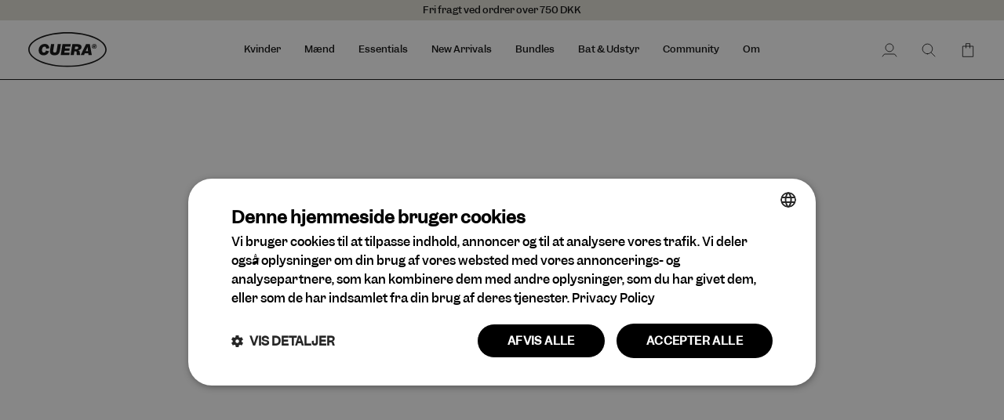

--- FILE ---
content_type: text/html; charset=utf-8
request_url: https://www.cuera.co/da/collections/men-limited-editions
body_size: 46216
content:
<!doctype html>




<html class="no-js" lang="da" ><head>
  <meta charset="utf-8">
  <meta http-equiv="X-UA-Compatible" content="IE=edge,chrome=1">
  <meta name="viewport" content="width=device-width,initial-scale=1,viewport-fit=cover">
  <meta name="theme-color" content="#bfbeaa"><link rel="canonical" href="https://www.cuera.co/da/collections/men-limited-editions"><!-- ======================= Pipeline Theme V7.2.1 ========================= -->

  <!-- Preloading ================================================================== -->

  <link rel="preconnect" href="https://cdn.shopify.com" crossorigin>
  <link rel="dns-prefetch" href="https://cdn.shopify.com">
  <link rel="preconnect" href="https://fonts.shopify.com" crossorigin>
  <link rel="dns-prefetch" href="https://fonts.shopifycdn.com">
  <link rel="preconnect" href="https://monorail-edge.shopifysvc.com" crossorigin>

  <link rel="preload" href="//www.cuera.co/cdn/fonts/figtree/figtree_n4.3c0838aba1701047e60be6a99a1b0a40ce9b8419.woff2" as="font" type="font/woff2" crossorigin>
  <link rel="preload" href="//www.cuera.co/cdn/fonts/inter/inter_n9.5eeac4b640934cb12c98bb58e5b212c8a842a731.woff2" as="font" type="font/woff2" crossorigin>
  <link rel="preload" href="//www.cuera.co/cdn/fonts/figtree/figtree_n5.3b6b7df38aa5986536945796e1f947445832047c.woff2" as="font" type="font/woff2" crossorigin>

  <link href="//www.cuera.co/cdn/shop/t/6/assets/vendor.js?v=144118437607305429831715003669" as="script" rel="preload">
  <link href="//www.cuera.co/cdn/shop/t/6/assets/theme.js?v=106986249159787365891715003669" as="script" rel="preload">
  <link href="//www.cuera.co/cdn/shop/t/6/assets/theme.css?v=167727703230341389711732203002" as="script" rel="preload">

  <!-- Title and description ================================================ --><link rel="shortcut icon" href="//www.cuera.co/cdn/shop/files/favorange_Tegnebraet_1_32x32.png?v=1681998391" type="image/png">
  <title>
    

    Herre Limited Editions
&ndash; Cuera

  </title><meta name="description" content="Skil dig ud på banen med Cuera&#39;s Limited Collection til mænd. Opdag vores seneste limited edition kollektion, nøje udformet med fokus på detaljer og stil. Gå ikke glip af chancen for at være en del af noget ekstraordinært - udforsk vores limited edition sortiment til mænd i dag, så længe lager haves!">
  <!-- /snippets/social-meta-tags.liquid --><meta property="og:site_name" content="Cuera">
<meta property="og:url" content="https://www.cuera.co/da/collections/men-limited-editions">
<meta property="og:title" content="Herre Limited Editions">
<meta property="og:type" content="website">
<meta property="og:description" content="Skil dig ud på banen med Cuera&#39;s Limited Collection til mænd. Opdag vores seneste limited edition kollektion, nøje udformet med fokus på detaljer og stil. Gå ikke glip af chancen for at være en del af noget ekstraordinært - udforsk vores limited edition sortiment til mænd i dag, så længe lager haves!"><meta property="og:image" content="http://www.cuera.co/cdn/shop/files/meta-img.jpg?v=1715009160">
    <meta property="og:image:secure_url" content="https://www.cuera.co/cdn/shop/files/meta-img.jpg?v=1715009160">
    <meta property="og:image:width" content="1200">
    <meta property="og:image:height" content="628">


<meta name="twitter:site" content="@">
<meta name="twitter:card" content="summary_large_image">
<meta name="twitter:title" content="Herre Limited Editions">
<meta name="twitter:description" content="Skil dig ud på banen med Cuera&#39;s Limited Collection til mænd. Opdag vores seneste limited edition kollektion, nøje udformet med fokus på detaljer og stil. Gå ikke glip af chancen for at være en del af noget ekstraordinært - udforsk vores limited edition sortiment til mænd i dag, så længe lager haves!"><!-- CSS ================================================================== -->

  <link href="//www.cuera.co/cdn/shop/t/6/assets/font-settings.css?v=81813230271290544241763973709" rel="stylesheet" type="text/css" media="all" />

  <!-- /snippets/css-variables.liquid -->


<style data-shopify>

:root {
/* ================ Layout Variables ================ */






--LAYOUT-WIDTH: 1600px;
--LAYOUT-GUTTER: 10px;
--LAYOUT-GUTTER-OFFSET: -10px;
--NAV-GUTTER: 10px;
--LAYOUT-OUTER: 36px;

/* ================ Product video ================ */

--COLOR-VIDEO-BG: #f2f2f2;


/* ================ Color Variables ================ */

/* === Backgrounds ===*/
--COLOR-BG: #ffffff;
--COLOR-BG-ACCENT: #dfded4;

/* === Text colors ===*/
--COLOR-TEXT-DARK: #000000;
--COLOR-TEXT: #0c0c0c;
--COLOR-TEXT-LIGHT: #555555;

/* === Bright color ===*/
--COLOR-PRIMARY: #ff6700;
--COLOR-PRIMARY-HOVER: #b34800;
--COLOR-PRIMARY-FADE: rgba(255, 103, 0, 0.05);
--COLOR-PRIMARY-FADE-HOVER: rgba(255, 103, 0, 0.1);--COLOR-PRIMARY-OPPOSITE: #ffffff;

/* === Secondary/link Color ===*/
--COLOR-SECONDARY: #bfbeaa;
--COLOR-SECONDARY-HOVER: #afac6e;
--COLOR-SECONDARY-FADE: rgba(191, 190, 170, 0.05);
--COLOR-SECONDARY-FADE-HOVER: rgba(191, 190, 170, 0.1);--COLOR-SECONDARY-OPPOSITE: #000000;

/* === Shades of grey ===*/
--COLOR-A5:  rgba(12, 12, 12, 0.05);
--COLOR-A10: rgba(12, 12, 12, 0.1);
--COLOR-A20: rgba(12, 12, 12, 0.2);
--COLOR-A35: rgba(12, 12, 12, 0.35);
--COLOR-A50: rgba(12, 12, 12, 0.5);
--COLOR-A80: rgba(12, 12, 12, 0.8);
--COLOR-A90: rgba(12, 12, 12, 0.9);
--COLOR-A95: rgba(12, 12, 12, 0.95);


/* ================ Inverted Color Variables ================ */

--INVERSE-BG: #bfbeaa;
--INVERSE-BG-ACCENT: #bfbeaa;

/* === Text colors ===*/
--INVERSE-TEXT-DARK: #ffffff;
--INVERSE-TEXT: #ffffff;
--INVERSE-TEXT-LIGHT: #ecece6;

/* === Bright color ===*/
--INVERSE-PRIMARY: #ff6700;
--INVERSE-PRIMARY-HOVER: #b34800;
--INVERSE-PRIMARY-FADE: rgba(255, 103, 0, 0.05);
--INVERSE-PRIMARY-FADE-HOVER: rgba(255, 103, 0, 0.1);--INVERSE-PRIMARY-OPPOSITE: #000000;


/* === Second Color ===*/
--INVERSE-SECONDARY: #dfded4;
--INVERSE-SECONDARY-HOVER: #cac69c;
--INVERSE-SECONDARY-FADE: rgba(223, 222, 212, 0.05);
--INVERSE-SECONDARY-FADE-HOVER: rgba(223, 222, 212, 0.1);--INVERSE-SECONDARY-OPPOSITE: #000000;


/* === Shades of grey ===*/
--INVERSE-A5:  rgba(255, 255, 255, 0.05);
--INVERSE-A10: rgba(255, 255, 255, 0.1);
--INVERSE-A20: rgba(255, 255, 255, 0.2);
--INVERSE-A35: rgba(255, 255, 255, 0.3);
--INVERSE-A80: rgba(255, 255, 255, 0.8);
--INVERSE-A90: rgba(255, 255, 255, 0.9);
--INVERSE-A95: rgba(255, 255, 255, 0.95);


/* ================ Bright Color Variables ================ */

--BRIGHT-BG: #dfded4;
--BRIGHT-BG-ACCENT: #ff6700;

/* === Text colors ===*/
--BRIGHT-TEXT-DARK: #4c4c4c;
--BRIGHT-TEXT: #0c0c0c;
--BRIGHT-TEXT-LIGHT: #4b4b48;

/* === Bright color ===*/
--BRIGHT-PRIMARY: #ff6700;
--BRIGHT-PRIMARY-HOVER: #b34800;
--BRIGHT-PRIMARY-FADE: rgba(255, 103, 0, 0.05);
--BRIGHT-PRIMARY-FADE-HOVER: rgba(255, 103, 0, 0.1);--BRIGHT-PRIMARY-OPPOSITE: #000000;


/* === Second Color ===*/
--BRIGHT-SECONDARY: #bfbeaa;
--BRIGHT-SECONDARY-HOVER: #afac6e;
--BRIGHT-SECONDARY-FADE: rgba(191, 190, 170, 0.05);
--BRIGHT-SECONDARY-FADE-HOVER: rgba(191, 190, 170, 0.1);--BRIGHT-SECONDARY-OPPOSITE: #000000;


/* === Shades of grey ===*/
--BRIGHT-A5:  rgba(12, 12, 12, 0.05);
--BRIGHT-A10: rgba(12, 12, 12, 0.1);
--BRIGHT-A20: rgba(12, 12, 12, 0.2);
--BRIGHT-A35: rgba(12, 12, 12, 0.3);
--BRIGHT-A80: rgba(12, 12, 12, 0.8);
--BRIGHT-A90: rgba(12, 12, 12, 0.9);
--BRIGHT-A95: rgba(12, 12, 12, 0.95);


/* === Account Bar ===*/
--COLOR-ANNOUNCEMENT-BG: #dfded4;
--COLOR-ANNOUNCEMENT-TEXT: #0c0c0c;

/* === Nav and dropdown link background ===*/
--COLOR-NAV: #ffffff;
--COLOR-NAV-TEXT: #0c0c0c;
--COLOR-NAV-TEXT-DARK: #000000;
--COLOR-NAV-TEXT-LIGHT: #555555;
--COLOR-NAV-BORDER: #0c0c0c;
--COLOR-NAV-A10: rgba(12, 12, 12, 0.1);
--COLOR-NAV-A50: rgba(12, 12, 12, 0.5);
--COLOR-HIGHLIGHT-LINK: #ff6700;

/* === Site Footer ===*/
--COLOR-FOOTER-BG: #dfded4;
--COLOR-FOOTER-TEXT: #0c0c0c;
--COLOR-FOOTER-A5: rgba(12, 12, 12, 0.05);
--COLOR-FOOTER-A15: rgba(12, 12, 12, 0.15);
--COLOR-FOOTER-A90: rgba(12, 12, 12, 0.9);

/* === Sub-Footer ===*/
--COLOR-SUB-FOOTER-BG: #0c0c0c;
--COLOR-SUB-FOOTER-TEXT: #dfded4;
--COLOR-SUB-FOOTER-A5: rgba(223, 222, 212, 0.05);
--COLOR-SUB-FOOTER-A15: rgba(223, 222, 212, 0.15);
--COLOR-SUB-FOOTER-A90: rgba(223, 222, 212, 0.9);

/* === Products ===*/
--PRODUCT-GRID-ASPECT-RATIO: 100%;

/* === Product badges ===*/
--COLOR-BADGE: #ffffff;
--COLOR-BADGE-TEXT: #0c0c0c;
--COLOR-BADGE-TEXT-DARK: #000000;
--COLOR-BADGE-TEXT-HOVER: #323232;
--COLOR-BADGE-HAIRLINE: #f3f3f3;

/* === Product item slider ===*/--COLOR-PRODUCT-SLIDER: #ffffff;--COLOR-PRODUCT-SLIDER-OPPOSITE: rgba(13, 13, 13, 0.06);/* === disabled form colors ===*/
--COLOR-DISABLED-BG: #e7e7e7;
--COLOR-DISABLED-TEXT: #aaaaaa;

--INVERSE-DISABLED-BG: #c5c5b3;
--INVERSE-DISABLED-TEXT: #d5d5c8;


/* === Tailwind RGBA Palette ===*/
--RGB-CANVAS: 255 255 255;
--RGB-CONTENT: 12 12 12;
--RGB-PRIMARY: 255 103 0;
--RGB-SECONDARY: 191 190 170;

--RGB-DARK-CANVAS: 191 190 170;
--RGB-DARK-CONTENT: 255 255 255;
--RGB-DARK-PRIMARY: 255 103 0;
--RGB-DARK-SECONDARY: 223 222 212;

--RGB-BRIGHT-CANVAS: 223 222 212;
--RGB-BRIGHT-CONTENT: 12 12 12;
--RGB-BRIGHT-PRIMARY: 255 103 0;
--RGB-BRIGHT-SECONDARY: 191 190 170;

--RGB-PRIMARY-CONTRAST: 255 255 255;
--RGB-SECONDARY-CONTRAST: 0 0 0;

--RGB-DARK-PRIMARY-CONTRAST: 0 0 0;
--RGB-DARK-SECONDARY-CONTRAST: 0 0 0;

--RGB-BRIGHT-PRIMARY-CONTRAST: 0 0 0;
--RGB-BRIGHT-SECONDARY-CONTRAST: 0 0 0;


/* === Button Radius === */
--BUTTON-RADIUS: 10px;


/* === Icon Stroke Width === */
--ICON-STROKE-WIDTH: 1px;


/* ================ Typography ================ */

--FONT-STACK-BODY: Figtree, sans-serif;
--FONT-STYLE-BODY: normal;
--FONT-WEIGHT-BODY: 400;
--FONT-WEIGHT-BODY-BOLD: 500;
--FONT-ADJUST-BODY: 1.0;

  --FONT-BODY-TRANSFORM: none;
  --FONT-BODY-LETTER-SPACING: normal;


--FONT-STACK-HEADING: Inter, sans-serif;
--FONT-STYLE-HEADING: normal;
--FONT-WEIGHT-HEADING: 900;
--FONT-WEIGHT-HEADING-BOLD: 700;
--FONT-ADJUST-HEADING: 0.9;

  --FONT-HEADING-TRANSFORM: none;
  --FONT-HEADING-LETTER-SPACING: normal;


--FONT-STACK-ACCENT: Figtree, sans-serif;
--FONT-STYLE-ACCENT: normal;
--FONT-WEIGHT-ACCENT: 500;
--FONT-WEIGHT-ACCENT-BOLD: 600;
--FONT-ADJUST-ACCENT: 1.0;

  --FONT-ACCENT-TRANSFORM: none;
  --FONT-ACCENT-LETTER-SPACING: normal;


--TYPE-STACK-NAV: Figtree, sans-serif;
--TYPE-STYLE-NAV: normal;
--TYPE-ADJUST-NAV: 1.0;
--TYPE-WEIGHT-NAV: 500;

  --FONT-NAV-TRANSFORM: none;
  --FONT-NAV-LETTER-SPACING: normal;


--TYPE-STACK-BUTTON: Figtree, sans-serif;
--TYPE-STYLE-BUTTON: normal;
--TYPE-ADJUST-BUTTON: 1.0;
--TYPE-WEIGHT-BUTTON: 400;

  --FONT-BUTTON-TRANSFORM: none;
  --FONT-BUTTON-LETTER-SPACING: normal;


--TYPE-STACK-KICKER: Figtree, sans-serif;
--TYPE-STYLE-KICKER: normal;
--TYPE-ADJUST-KICKER: 1.0;
--TYPE-WEIGHT-KICKER: 400;

  --FONT-KICKER-TRANSFORM: none;
  --FONT-KICKER-LETTER-SPACING: normal;



--ICO-SELECT: url('//www.cuera.co/cdn/shop/t/6/assets/ico-select.svg?v=151334467382508764961715003669');

/* ================ Photo correction ================ */
--PHOTO-CORRECTION: 100%;


  <!-- /snippets/css-variables-contrast.liquid -->



--COLOR-TEXT-DARK: #000000;
--COLOR-TEXT:#000000;
--COLOR-TEXT-LIGHT: #0c0c0c;

--INVERSE-TEXT-DARK: #ffffff;
--INVERSE-TEXT: #ffffff;
--INVERSE-TEXT-LIGHT: #ffffff;


}


/* ================ Typography ================ */
/* ================ type-scale.com ============ */

/* 1.16 base 13 */
:root {
 --font-1: 10px;
 --font-2: 11.3px;
 --font-3: 12px;
 --font-4: 13px;
 --font-5: 15.5px;
 --font-6: 17px;
 --font-7: 20px;
 --font-8: 23.5px;
 --font-9: 27px;
 --font-10:32px;
 --font-11:37px;
 --font-12:43px;
 --font-13:49px;
 --font-14:57px;
 --font-15:67px;
}

/* 1.175 base 13.5 */
@media only screen and (min-width: 480px) and (max-width: 1099px) {
  :root {
    --font-1: 10px;
    --font-2: 11.5px;
    --font-3: 12.5px;
    --font-4: 13.5px;
    --font-5: 16px;
    --font-6: 18px;
    --font-7: 21px;
    --font-8: 25px;
    --font-9: 29px;
    --font-10:34px;
    --font-11:40px;
    --font-12:47px;
    --font-13:56px;
    --font-14:65px;
   --font-15:77px;
  }
}
/* 1.22 base 14.5 */
@media only screen and (min-width: 1100px) {
  :root {
    --font-1: 10px;
    --font-2: 11.5px;
    --font-3: 13px;
    --font-4: 14.5px;
    --font-5: 17.5px;
    --font-6: 22px;
    --font-7: 26px;
    --font-8: 32px;
    --font-9: 39px;
    --font-10:48px;
    --font-11:58px;
    --font-12:71px;
    --font-13:87px;
    --font-14:106px;
    --font-15:129px;
 }
}


</style>


  <link href="//www.cuera.co/cdn/shop/t/6/assets/theme.css?v=167727703230341389711732203002" rel="stylesheet" type="text/css" media="all" />

  <script>
    document.documentElement.className = document.documentElement.className.replace('no-js', 'js');

    
      document.documentElement.classList.add('aos-initialized');let root = '/da';
    if (root[root.length - 1] !== '/') {
      root = `${root}/`;
    }
    var theme = {
      routes: {
        root_url: root,
        cart: '/da/cart',
        cart_add_url: '/da/cart/add',
        product_recommendations_url: '/da/recommendations/products',
        account_addresses_url: '/da/account/addresses',
        predictive_search_url: '/da/search/suggest'
      },
      state: {
        cartOpen: null,
      },
      sizes: {
        small: 480,
        medium: 768,
        large: 1100,
        widescreen: 1400
      },
      assets: {
        photoswipe: '//www.cuera.co/cdn/shop/t/6/assets/photoswipe.js?v=162613001030112971491715003669',
        smoothscroll: '//www.cuera.co/cdn/shop/t/6/assets/smoothscroll.js?v=37906625415260927261715003669',
        swatches: '//www.cuera.co/cdn/shop/t/6/assets/swatches.json?v=154940297821828866241715003669',
        noImage: '//www.cuera.co/cdn/shopifycloud/storefront/assets/no-image-2048-a2addb12.gif',
        base: '//www.cuera.co/cdn/shop/t/6/assets/'
      },
      strings: {
        swatchesKey: "Farve, Farve",
        addToCart: "Tilføj til kurv",
        estimateShipping: "Estimeret forsendelse",
        noShippingAvailable: "Vi sender ikke til denne destination.",
        free: "Gratis",
        from: "Fra",
        preOrder: "Forudbestil",
        soldOut: "Udsolgt",
        sale: " ",
        subscription: "Abonnement",
        unavailable: "Ikke tilgængelig",
        unitPrice: "Enhedspris",
        unitPriceSeparator: "om",
        stockout: "Alt tilgængeligt lager er i indkøbskurven",
        products: "Produkter",
        pages: "Sider",
        collections: "Kollektioner",
        resultsFor: "Resultater for",
        noResultsFor: "Ingen resultater for",
        articles: "Artikler",
        successMessage: "Linket er kopieret til udklipsholderen",
      },
      settings: {
        badge_sale_type: "percentage",
        animate_hover: true,
        animate_scroll: true,
        show_locale_desktop: null,
        show_locale_mobile: null,
        show_currency_desktop: null,
        show_currency_mobile: null,
        currency_select_type: "country",
        currency_code_enable: true,
        cycle_images_hover_delay: 1.5
      },
      info: {
        name: 'pipeline'
      },
      version: '7.2.1',
      moneyFormat: "{{amount_with_comma_separator}}",
      shopCurrency: "DKK",
      currencyCode: "DKK"
    }
    let windowInnerHeight = window.innerHeight;
    document.documentElement.style.setProperty('--full-screen', `${windowInnerHeight}px`);
    document.documentElement.style.setProperty('--three-quarters', `${windowInnerHeight * 0.75}px`);
    document.documentElement.style.setProperty('--two-thirds', `${windowInnerHeight * 0.66}px`);
    document.documentElement.style.setProperty('--one-half', `${windowInnerHeight * 0.5}px`);
    document.documentElement.style.setProperty('--one-third', `${windowInnerHeight * 0.33}px`);
    document.documentElement.style.setProperty('--one-fifth', `${windowInnerHeight * 0.2}px`);

    window.isRTL = document.documentElement.getAttribute('dir') === 'rtl';
  </script><!-- Theme Javascript ============================================================== -->
  <script src="//www.cuera.co/cdn/shop/t/6/assets/vendor.js?v=144118437607305429831715003669" defer="defer"></script>
  <script src="//www.cuera.co/cdn/shop/t/6/assets/theme.js?v=106986249159787365891715003669" defer="defer"></script>

  <script>
    (function () {
      function onPageShowEvents() {
        if ('requestIdleCallback' in window) {
          requestIdleCallback(initCartEvent, { timeout: 500 })
        } else {
          initCartEvent()
        }
        function initCartEvent(){
          window.fetch(window.theme.routes.cart + '.js')
          .then((response) => {
            if(!response.ok){
              throw {status: response.statusText};
            }
            return response.json();
          })
          .then((response) => {
            document.dispatchEvent(new CustomEvent('theme:cart:change', {
              detail: {
                cart: response,
              },
              bubbles: true,
            }));
            return response;
          })
          .catch((e) => {
            console.error(e);
          });
        }
      };
      window.onpageshow = onPageShowEvents;
    })();
  </script>

  <script type="text/javascript">
    if (window.MSInputMethodContext && document.documentMode) {
      var scripts = document.getElementsByTagName('script')[0];
      var polyfill = document.createElement("script");
      polyfill.defer = true;
      polyfill.src = "//www.cuera.co/cdn/shop/t/6/assets/ie11.js?v=144489047535103983231715003669";

      scripts.parentNode.insertBefore(polyfill, scripts);
    }
  </script>

  <!-- Shopify app scripts =========================================================== -->
  <script>window.performance && window.performance.mark && window.performance.mark('shopify.content_for_header.start');</script><meta name="google-site-verification" content="cZKcf0wIS_wzqegMeUKgSx-5oi3dg-cbEeUFkJ9EZjE">
<meta name="facebook-domain-verification" content="libe7y2c8cb2pin8opmqq98k44hu16">
<meta id="shopify-digital-wallet" name="shopify-digital-wallet" content="/67691086118/digital_wallets/dialog">
<meta name="shopify-requires-components" content="true" product-ids="9794498560338">
<meta name="shopify-checkout-api-token" content="3df7a0d876cefccda278e369da7cf4d8">
<meta id="in-context-paypal-metadata" data-shop-id="67691086118" data-venmo-supported="false" data-environment="production" data-locale="en_US" data-paypal-v4="true" data-currency="DKK">
<link rel="alternate" type="application/atom+xml" title="Feed" href="/da/collections/men-limited-editions.atom" />
<link rel="alternate" hreflang="x-default" href="https://www.cuera.co/collections/men-limited-editions">
<link rel="alternate" hreflang="en" href="https://www.cuera.co/collections/men-limited-editions">
<link rel="alternate" hreflang="es" href="https://www.cuera.co/es/collections/men-limited-editions">
<link rel="alternate" hreflang="da" href="https://www.cuera.co/da/collections/men-limited-editions">
<link rel="alternate" hreflang="nl" href="https://www.cuera.co/nl/collections/heren-limited-editions">
<link rel="alternate" hreflang="en-GB" href="https://www.cuera.co.uk/collections/men-limited-editions">
<link rel="alternate" hreflang="es-GB" href="https://www.cuera.co.uk/es/collections/men-limited-editions">
<link rel="alternate" hreflang="da-GB" href="https://www.cuera.co.uk/da/collections/men-limited-editions">
<link rel="alternate" hreflang="nl-GB" href="https://www.cuera.co.uk/nl/collections/heren-limited-editions">
<link rel="alternate" type="application/json+oembed" href="https://www.cuera.co/da/collections/men-limited-editions.oembed">
<script async="async" src="/checkouts/internal/preloads.js?locale=da-DK"></script>
<link rel="preconnect" href="https://shop.app" crossorigin="anonymous">
<script async="async" src="https://shop.app/checkouts/internal/preloads.js?locale=da-DK&shop_id=67691086118" crossorigin="anonymous"></script>
<script id="apple-pay-shop-capabilities" type="application/json">{"shopId":67691086118,"countryCode":"DK","currencyCode":"DKK","merchantCapabilities":["supports3DS"],"merchantId":"gid:\/\/shopify\/Shop\/67691086118","merchantName":"Cuera","requiredBillingContactFields":["postalAddress","email","phone"],"requiredShippingContactFields":["postalAddress","email","phone"],"shippingType":"shipping","supportedNetworks":["visa","maestro","masterCard","amex"],"total":{"type":"pending","label":"Cuera","amount":"1.00"},"shopifyPaymentsEnabled":true,"supportsSubscriptions":true}</script>
<script id="shopify-features" type="application/json">{"accessToken":"3df7a0d876cefccda278e369da7cf4d8","betas":["rich-media-storefront-analytics"],"domain":"www.cuera.co","predictiveSearch":true,"shopId":67691086118,"locale":"da"}</script>
<script>var Shopify = Shopify || {};
Shopify.shop = "cuera-pos.myshopify.com";
Shopify.locale = "da";
Shopify.currency = {"active":"DKK","rate":"1.0"};
Shopify.country = "DK";
Shopify.theme = {"name":"Cuera 3.0","id":161855799634,"schema_name":"Pipeline","schema_version":"7.2.1","theme_store_id":739,"role":"main"};
Shopify.theme.handle = "null";
Shopify.theme.style = {"id":null,"handle":null};
Shopify.cdnHost = "www.cuera.co/cdn";
Shopify.routes = Shopify.routes || {};
Shopify.routes.root = "/da/";</script>
<script type="module">!function(o){(o.Shopify=o.Shopify||{}).modules=!0}(window);</script>
<script>!function(o){function n(){var o=[];function n(){o.push(Array.prototype.slice.apply(arguments))}return n.q=o,n}var t=o.Shopify=o.Shopify||{};t.loadFeatures=n(),t.autoloadFeatures=n()}(window);</script>
<script>
  window.ShopifyPay = window.ShopifyPay || {};
  window.ShopifyPay.apiHost = "shop.app\/pay";
  window.ShopifyPay.redirectState = null;
</script>
<script id="shop-js-analytics" type="application/json">{"pageType":"collection"}</script>
<script defer="defer" async type="module" src="//www.cuera.co/cdn/shopifycloud/shop-js/modules/v2/client.init-shop-cart-sync_ByjAFD2B.da.esm.js"></script>
<script defer="defer" async type="module" src="//www.cuera.co/cdn/shopifycloud/shop-js/modules/v2/chunk.common_D-UimmQe.esm.js"></script>
<script defer="defer" async type="module" src="//www.cuera.co/cdn/shopifycloud/shop-js/modules/v2/chunk.modal_C_zrfWbZ.esm.js"></script>
<script type="module">
  await import("//www.cuera.co/cdn/shopifycloud/shop-js/modules/v2/client.init-shop-cart-sync_ByjAFD2B.da.esm.js");
await import("//www.cuera.co/cdn/shopifycloud/shop-js/modules/v2/chunk.common_D-UimmQe.esm.js");
await import("//www.cuera.co/cdn/shopifycloud/shop-js/modules/v2/chunk.modal_C_zrfWbZ.esm.js");

  window.Shopify.SignInWithShop?.initShopCartSync?.({"fedCMEnabled":true,"windoidEnabled":true});

</script>
<script>
  window.Shopify = window.Shopify || {};
  if (!window.Shopify.featureAssets) window.Shopify.featureAssets = {};
  window.Shopify.featureAssets['shop-js'] = {"shop-cart-sync":["modules/v2/client.shop-cart-sync_qz5uXrN8.da.esm.js","modules/v2/chunk.common_D-UimmQe.esm.js","modules/v2/chunk.modal_C_zrfWbZ.esm.js"],"init-fed-cm":["modules/v2/client.init-fed-cm_D_N3sqvD.da.esm.js","modules/v2/chunk.common_D-UimmQe.esm.js","modules/v2/chunk.modal_C_zrfWbZ.esm.js"],"shop-cash-offers":["modules/v2/client.shop-cash-offers_DhVW52AO.da.esm.js","modules/v2/chunk.common_D-UimmQe.esm.js","modules/v2/chunk.modal_C_zrfWbZ.esm.js"],"shop-login-button":["modules/v2/client.shop-login-button_Bz65kmm8.da.esm.js","modules/v2/chunk.common_D-UimmQe.esm.js","modules/v2/chunk.modal_C_zrfWbZ.esm.js"],"pay-button":["modules/v2/client.pay-button_DnrmL6jh.da.esm.js","modules/v2/chunk.common_D-UimmQe.esm.js","modules/v2/chunk.modal_C_zrfWbZ.esm.js"],"shop-button":["modules/v2/client.shop-button_DB0cg2eC.da.esm.js","modules/v2/chunk.common_D-UimmQe.esm.js","modules/v2/chunk.modal_C_zrfWbZ.esm.js"],"avatar":["modules/v2/client.avatar_BTnouDA3.da.esm.js"],"init-windoid":["modules/v2/client.init-windoid_Chj1FYNy.da.esm.js","modules/v2/chunk.common_D-UimmQe.esm.js","modules/v2/chunk.modal_C_zrfWbZ.esm.js"],"init-shop-for-new-customer-accounts":["modules/v2/client.init-shop-for-new-customer-accounts_uX0xi2qL.da.esm.js","modules/v2/client.shop-login-button_Bz65kmm8.da.esm.js","modules/v2/chunk.common_D-UimmQe.esm.js","modules/v2/chunk.modal_C_zrfWbZ.esm.js"],"init-shop-email-lookup-coordinator":["modules/v2/client.init-shop-email-lookup-coordinator_DwZPtK8d.da.esm.js","modules/v2/chunk.common_D-UimmQe.esm.js","modules/v2/chunk.modal_C_zrfWbZ.esm.js"],"init-shop-cart-sync":["modules/v2/client.init-shop-cart-sync_ByjAFD2B.da.esm.js","modules/v2/chunk.common_D-UimmQe.esm.js","modules/v2/chunk.modal_C_zrfWbZ.esm.js"],"shop-toast-manager":["modules/v2/client.shop-toast-manager_BMA2g2Ij.da.esm.js","modules/v2/chunk.common_D-UimmQe.esm.js","modules/v2/chunk.modal_C_zrfWbZ.esm.js"],"init-customer-accounts":["modules/v2/client.init-customer-accounts_Ke9RQP0f.da.esm.js","modules/v2/client.shop-login-button_Bz65kmm8.da.esm.js","modules/v2/chunk.common_D-UimmQe.esm.js","modules/v2/chunk.modal_C_zrfWbZ.esm.js"],"init-customer-accounts-sign-up":["modules/v2/client.init-customer-accounts-sign-up_D7dx6-OC.da.esm.js","modules/v2/client.shop-login-button_Bz65kmm8.da.esm.js","modules/v2/chunk.common_D-UimmQe.esm.js","modules/v2/chunk.modal_C_zrfWbZ.esm.js"],"shop-follow-button":["modules/v2/client.shop-follow-button_DEtekCxG.da.esm.js","modules/v2/chunk.common_D-UimmQe.esm.js","modules/v2/chunk.modal_C_zrfWbZ.esm.js"],"checkout-modal":["modules/v2/client.checkout-modal_HipNIzHn.da.esm.js","modules/v2/chunk.common_D-UimmQe.esm.js","modules/v2/chunk.modal_C_zrfWbZ.esm.js"],"shop-login":["modules/v2/client.shop-login_CMPbvEnf.da.esm.js","modules/v2/chunk.common_D-UimmQe.esm.js","modules/v2/chunk.modal_C_zrfWbZ.esm.js"],"lead-capture":["modules/v2/client.lead-capture_COiqWsoF.da.esm.js","modules/v2/chunk.common_D-UimmQe.esm.js","modules/v2/chunk.modal_C_zrfWbZ.esm.js"],"payment-terms":["modules/v2/client.payment-terms_BSW28YRI.da.esm.js","modules/v2/chunk.common_D-UimmQe.esm.js","modules/v2/chunk.modal_C_zrfWbZ.esm.js"]};
</script>
<script>(function() {
  var isLoaded = false;
  function asyncLoad() {
    if (isLoaded) return;
    isLoaded = true;
    var urls = ["https:\/\/www.aservice.cloud\/trc\/mastertag?shop=cuera-pos.myshopify.com","https:\/\/plugin.adservice.com\/script\/astrk-script.js?shop=cuera-pos.myshopify.com","https:\/\/cdn.nfcube.com\/instafeed-edc267248e7e71b57ae47b0f9e57209e.js?shop=cuera-pos.myshopify.com","https:\/\/loox.io\/widget\/pEDwjBF56s\/loox.1709022271284.js?shop=cuera-pos.myshopify.com","\/\/cdn.app.metorik.com\/js\/shopify\/mtk.js?shop=cuera-pos.myshopify.com"];
    for (var i = 0; i < urls.length; i++) {
      var s = document.createElement('script');
      s.type = 'text/javascript';
      s.async = true;
      s.src = urls[i];
      var x = document.getElementsByTagName('script')[0];
      x.parentNode.insertBefore(s, x);
    }
  };
  if(window.attachEvent) {
    window.attachEvent('onload', asyncLoad);
  } else {
    window.addEventListener('load', asyncLoad, false);
  }
})();</script>
<script id="__st">var __st={"a":67691086118,"offset":3600,"reqid":"9384fb1b-4026-49fb-91fa-2929d7504e50-1769339575","pageurl":"www.cuera.co\/da\/collections\/men-limited-editions","u":"bf3dca44cae2","p":"collection","rtyp":"collection","rid":617434317138};</script>
<script>window.ShopifyPaypalV4VisibilityTracking = true;</script>
<script id="captcha-bootstrap">!function(){'use strict';const t='contact',e='account',n='new_comment',o=[[t,t],['blogs',n],['comments',n],[t,'customer']],c=[[e,'customer_login'],[e,'guest_login'],[e,'recover_customer_password'],[e,'create_customer']],r=t=>t.map((([t,e])=>`form[action*='/${t}']:not([data-nocaptcha='true']) input[name='form_type'][value='${e}']`)).join(','),a=t=>()=>t?[...document.querySelectorAll(t)].map((t=>t.form)):[];function s(){const t=[...o],e=r(t);return a(e)}const i='password',u='form_key',d=['recaptcha-v3-token','g-recaptcha-response','h-captcha-response',i],f=()=>{try{return window.sessionStorage}catch{return}},m='__shopify_v',_=t=>t.elements[u];function p(t,e,n=!1){try{const o=window.sessionStorage,c=JSON.parse(o.getItem(e)),{data:r}=function(t){const{data:e,action:n}=t;return t[m]||n?{data:e,action:n}:{data:t,action:n}}(c);for(const[e,n]of Object.entries(r))t.elements[e]&&(t.elements[e].value=n);n&&o.removeItem(e)}catch(o){console.error('form repopulation failed',{error:o})}}const l='form_type',E='cptcha';function T(t){t.dataset[E]=!0}const w=window,h=w.document,L='Shopify',v='ce_forms',y='captcha';let A=!1;((t,e)=>{const n=(g='f06e6c50-85a8-45c8-87d0-21a2b65856fe',I='https://cdn.shopify.com/shopifycloud/storefront-forms-hcaptcha/ce_storefront_forms_captcha_hcaptcha.v1.5.2.iife.js',D={infoText:'Beskyttet af hCaptcha',privacyText:'Beskyttelse af persondata',termsText:'Vilkår'},(t,e,n)=>{const o=w[L][v],c=o.bindForm;if(c)return c(t,g,e,D).then(n);var r;o.q.push([[t,g,e,D],n]),r=I,A||(h.body.append(Object.assign(h.createElement('script'),{id:'captcha-provider',async:!0,src:r})),A=!0)});var g,I,D;w[L]=w[L]||{},w[L][v]=w[L][v]||{},w[L][v].q=[],w[L][y]=w[L][y]||{},w[L][y].protect=function(t,e){n(t,void 0,e),T(t)},Object.freeze(w[L][y]),function(t,e,n,w,h,L){const[v,y,A,g]=function(t,e,n){const i=e?o:[],u=t?c:[],d=[...i,...u],f=r(d),m=r(i),_=r(d.filter((([t,e])=>n.includes(e))));return[a(f),a(m),a(_),s()]}(w,h,L),I=t=>{const e=t.target;return e instanceof HTMLFormElement?e:e&&e.form},D=t=>v().includes(t);t.addEventListener('submit',(t=>{const e=I(t);if(!e)return;const n=D(e)&&!e.dataset.hcaptchaBound&&!e.dataset.recaptchaBound,o=_(e),c=g().includes(e)&&(!o||!o.value);(n||c)&&t.preventDefault(),c&&!n&&(function(t){try{if(!f())return;!function(t){const e=f();if(!e)return;const n=_(t);if(!n)return;const o=n.value;o&&e.removeItem(o)}(t);const e=Array.from(Array(32),(()=>Math.random().toString(36)[2])).join('');!function(t,e){_(t)||t.append(Object.assign(document.createElement('input'),{type:'hidden',name:u})),t.elements[u].value=e}(t,e),function(t,e){const n=f();if(!n)return;const o=[...t.querySelectorAll(`input[type='${i}']`)].map((({name:t})=>t)),c=[...d,...o],r={};for(const[a,s]of new FormData(t).entries())c.includes(a)||(r[a]=s);n.setItem(e,JSON.stringify({[m]:1,action:t.action,data:r}))}(t,e)}catch(e){console.error('failed to persist form',e)}}(e),e.submit())}));const S=(t,e)=>{t&&!t.dataset[E]&&(n(t,e.some((e=>e===t))),T(t))};for(const o of['focusin','change'])t.addEventListener(o,(t=>{const e=I(t);D(e)&&S(e,y())}));const B=e.get('form_key'),M=e.get(l),P=B&&M;t.addEventListener('DOMContentLoaded',(()=>{const t=y();if(P)for(const e of t)e.elements[l].value===M&&p(e,B);[...new Set([...A(),...v().filter((t=>'true'===t.dataset.shopifyCaptcha))])].forEach((e=>S(e,t)))}))}(h,new URLSearchParams(w.location.search),n,t,e,['guest_login'])})(!0,!0)}();</script>
<script integrity="sha256-4kQ18oKyAcykRKYeNunJcIwy7WH5gtpwJnB7kiuLZ1E=" data-source-attribution="shopify.loadfeatures" defer="defer" src="//www.cuera.co/cdn/shopifycloud/storefront/assets/storefront/load_feature-a0a9edcb.js" crossorigin="anonymous"></script>
<script crossorigin="anonymous" defer="defer" src="//www.cuera.co/cdn/shopifycloud/storefront/assets/shopify_pay/storefront-65b4c6d7.js?v=20250812"></script>
<script data-source-attribution="shopify.dynamic_checkout.dynamic.init">var Shopify=Shopify||{};Shopify.PaymentButton=Shopify.PaymentButton||{isStorefrontPortableWallets:!0,init:function(){window.Shopify.PaymentButton.init=function(){};var t=document.createElement("script");t.src="https://www.cuera.co/cdn/shopifycloud/portable-wallets/latest/portable-wallets.da.js",t.type="module",document.head.appendChild(t)}};
</script>
<script data-source-attribution="shopify.dynamic_checkout.buyer_consent">
  function portableWalletsHideBuyerConsent(e){var t=document.getElementById("shopify-buyer-consent"),n=document.getElementById("shopify-subscription-policy-button");t&&n&&(t.classList.add("hidden"),t.setAttribute("aria-hidden","true"),n.removeEventListener("click",e))}function portableWalletsShowBuyerConsent(e){var t=document.getElementById("shopify-buyer-consent"),n=document.getElementById("shopify-subscription-policy-button");t&&n&&(t.classList.remove("hidden"),t.removeAttribute("aria-hidden"),n.addEventListener("click",e))}window.Shopify?.PaymentButton&&(window.Shopify.PaymentButton.hideBuyerConsent=portableWalletsHideBuyerConsent,window.Shopify.PaymentButton.showBuyerConsent=portableWalletsShowBuyerConsent);
</script>
<script data-source-attribution="shopify.dynamic_checkout.cart.bootstrap">document.addEventListener("DOMContentLoaded",(function(){function t(){return document.querySelector("shopify-accelerated-checkout-cart, shopify-accelerated-checkout")}if(t())Shopify.PaymentButton.init();else{new MutationObserver((function(e,n){t()&&(Shopify.PaymentButton.init(),n.disconnect())})).observe(document.body,{childList:!0,subtree:!0})}}));
</script>
<link id="shopify-accelerated-checkout-styles" rel="stylesheet" media="screen" href="https://www.cuera.co/cdn/shopifycloud/portable-wallets/latest/accelerated-checkout-backwards-compat.css" crossorigin="anonymous">
<style id="shopify-accelerated-checkout-cart">
        #shopify-buyer-consent {
  margin-top: 1em;
  display: inline-block;
  width: 100%;
}

#shopify-buyer-consent.hidden {
  display: none;
}

#shopify-subscription-policy-button {
  background: none;
  border: none;
  padding: 0;
  text-decoration: underline;
  font-size: inherit;
  cursor: pointer;
}

#shopify-subscription-policy-button::before {
  box-shadow: none;
}

      </style>

<script>window.performance && window.performance.mark && window.performance.mark('shopify.content_for_header.end');</script>





<script data-cs-plugin='shopify' src="https://cdn.cookie-script.com/s/c4e5073dc51085730fb42d518002cc18.js"></script>

<!-- BEGIN app block: shopify://apps/triplewhale/blocks/triple_pixel_snippet/483d496b-3f1a-4609-aea7-8eee3b6b7a2a --><link rel='preconnect dns-prefetch' href='https://api.config-security.com/' crossorigin />
<link rel='preconnect dns-prefetch' href='https://conf.config-security.com/' crossorigin />
<script>
/* >> TriplePixel :: start*/
window.TriplePixelData={TripleName:"cuera-pos.myshopify.com",ver:"2.16",plat:"SHOPIFY",isHeadless:false,src:'SHOPIFY_EXT',product:{id:"",name:``,price:"",variant:""},search:"",collection:"617434317138",cart:"",template:"collection",curr:"DKK" || "DKK"},function(W,H,A,L,E,_,B,N){function O(U,T,P,H,R){void 0===R&&(R=!1),H=new XMLHttpRequest,P?(H.open("POST",U,!0),H.setRequestHeader("Content-Type","text/plain")):H.open("GET",U,!0),H.send(JSON.stringify(P||{})),H.onreadystatechange=function(){4===H.readyState&&200===H.status?(R=H.responseText,U.includes("/first")?eval(R):P||(N[B]=R)):(299<H.status||H.status<200)&&T&&!R&&(R=!0,O(U,T-1,P))}}if(N=window,!N[H+"sn"]){N[H+"sn"]=1,L=function(){return Date.now().toString(36)+"_"+Math.random().toString(36)};try{A.setItem(H,1+(0|A.getItem(H)||0)),(E=JSON.parse(A.getItem(H+"U")||"[]")).push({u:location.href,r:document.referrer,t:Date.now(),id:L()}),A.setItem(H+"U",JSON.stringify(E))}catch(e){}var i,m,p;A.getItem('"!nC`')||(_=A,A=N,A[H]||(E=A[H]=function(t,e,i){return void 0===i&&(i=[]),"State"==t?E.s:(W=L(),(E._q=E._q||[]).push([W,t,e].concat(i)),W)},E.s="Installed",E._q=[],E.ch=W,B="configSecurityConfModel",N[B]=1,O("https://conf.config-security.com/model",5),i=L(),m=A[atob("c2NyZWVu")],_.setItem("di_pmt_wt",i),p={id:i,action:"profile",avatar:_.getItem("auth-security_rand_salt_"),time:m[atob("d2lkdGg=")]+":"+m[atob("aGVpZ2h0")],host:A.TriplePixelData.TripleName,plat:A.TriplePixelData.plat,url:window.location.href.slice(0,500),ref:document.referrer,ver:A.TriplePixelData.ver},O("https://api.config-security.com/event",5,p),O("https://api.config-security.com/first?host=".concat(p.host,"&plat=").concat(p.plat),5)))}}("","TriplePixel",localStorage);
/* << TriplePixel :: end*/
</script>



<!-- END app block --><!-- BEGIN app block: shopify://apps/fontify/blocks/app-embed/334490e2-2153-4a2e-a452-e90bdeffa3cc --><link rel="preconnect" href="https://cdn.nitroapps.co" crossorigin=""><!-- shop nitro_fontify metafields --><style type="text/css" id="nitro-fontify" >
				 
		 
					@font-face {
				font-family: 'Garnett Medium';
				src: url(https://cdn.nitroapps.co/fontify/cuera-pos.myshopify.com/garnett-medium.ttf?v=1707830121);
                font-display: swap;
			}
			body,h1,h2,h3,h4,h5,h6,p,a,li,.h1 ,.h2  ,.h3 ,.h4 ,.h5 ,.h6 ,.body ,.p ,.newsletter-form-group  ,.html  ,div ,span ,option ,select ,label ,input ,button {
				font-family: 'Garnett Medium' !important;
				
			}
		 
		
	</style><script>
    console.log(null);
    console.log(null);
  </script><script
  type="text/javascript"
  id="fontify-scripts"
>
  
  (function () {
    // Prevent duplicate execution
    if (window.fontifyScriptInitialized) {
      return;
    }
    window.fontifyScriptInitialized = true;

    if (window.opener) {
      // Remove existing listener if any before adding new one
      if (window.fontifyMessageListener) {
        window.removeEventListener('message', window.fontifyMessageListener, false);
      }

      function watchClosedWindow() {
        let itv = setInterval(function () {
          if (!window.opener || window.opener.closed) {
            clearInterval(itv);
            window.close();
          }
        }, 1000);
      }

      // Helper function to inject scripts and links from vite-tag content
      function injectScript(encodedContent) {
        

        // Decode HTML entities
        const tempTextarea = document.createElement('textarea');
        tempTextarea.innerHTML = encodedContent;
        const viteContent = tempTextarea.value;

        // Parse HTML content
        const tempDiv = document.createElement('div');
        tempDiv.innerHTML = viteContent;

        // Track duplicates within tempDiv only
        const scriptIds = new Set();
        const scriptSrcs = new Set();
        const linkKeys = new Set();

        // Helper to clone element attributes
        function cloneAttributes(source, target) {
          Array.from(source.attributes).forEach(function(attr) {
            if (attr.name === 'crossorigin') {
              target.crossOrigin = attr.value;
            } else {
              target.setAttribute(attr.name, attr.value);
            }
          });
          if (source.textContent) {
            target.textContent = source.textContent;
          }
        }

        // Inject scripts (filter duplicates within tempDiv)
        tempDiv.querySelectorAll('script').forEach(function(script) {
          const scriptId = script.getAttribute('id');
          const scriptSrc = script.getAttribute('src');

          // Skip if duplicate in tempDiv
          if ((scriptId && scriptIds.has(scriptId)) || (scriptSrc && scriptSrcs.has(scriptSrc))) {
            return;
          }

          // Track script
          if (scriptId) scriptIds.add(scriptId);
          if (scriptSrc) scriptSrcs.add(scriptSrc);

          // Clone and inject
          const newScript = document.createElement('script');
          cloneAttributes(script, newScript);

          document.head.appendChild(newScript);
        });

        // Inject links (filter duplicates within tempDiv)
        tempDiv.querySelectorAll('link').forEach(function(link) {
          const linkHref = link.getAttribute('href');
          const linkRel = link.getAttribute('rel') || '';
          const key = linkHref + '|' + linkRel;

          // Skip if duplicate in tempDiv
          if (linkHref && linkKeys.has(key)) {
            return;
          }

          // Track link
          if (linkHref) linkKeys.add(key);

          // Clone and inject
          const newLink = document.createElement('link');
          cloneAttributes(link, newLink);
          document.head.appendChild(newLink);
        });
      }

      // Function to apply preview font data


      function receiveMessage(event) {
        watchClosedWindow();
        if (event.data.action == 'fontify_ready') {
          console.log('fontify_ready');
          injectScript(`&lt;!-- BEGIN app snippet: vite-tag --&gt;


  &lt;script src=&quot;https://cdn.shopify.com/extensions/019bafe3-77e1-7e6a-87b2-cbeff3e5cd6f/fontify-polaris-11/assets/main-B3V8Mu2P.js&quot; type=&quot;module&quot; crossorigin=&quot;anonymous&quot;&gt;&lt;/script&gt;

&lt;!-- END app snippet --&gt;
  &lt;!-- BEGIN app snippet: vite-tag --&gt;


  &lt;link href=&quot;//cdn.shopify.com/extensions/019bafe3-77e1-7e6a-87b2-cbeff3e5cd6f/fontify-polaris-11/assets/main-GVRB1u2d.css&quot; rel=&quot;stylesheet&quot; type=&quot;text/css&quot; media=&quot;all&quot; /&gt;

&lt;!-- END app snippet --&gt;
`);

        } else if (event.data.action == 'font_audit_ready') {
          injectScript(`&lt;!-- BEGIN app snippet: vite-tag --&gt;


  &lt;script src=&quot;https://cdn.shopify.com/extensions/019bafe3-77e1-7e6a-87b2-cbeff3e5cd6f/fontify-polaris-11/assets/audit-DDeWPAiq.js&quot; type=&quot;module&quot; crossorigin=&quot;anonymous&quot;&gt;&lt;/script&gt;

&lt;!-- END app snippet --&gt;
  &lt;!-- BEGIN app snippet: vite-tag --&gt;


  &lt;link href=&quot;//cdn.shopify.com/extensions/019bafe3-77e1-7e6a-87b2-cbeff3e5cd6f/fontify-polaris-11/assets/audit-CNr6hPle.css&quot; rel=&quot;stylesheet&quot; type=&quot;text/css&quot; media=&quot;all&quot; /&gt;

&lt;!-- END app snippet --&gt;
`);

        } else if (event.data.action == 'preview_font_data') {
          const fontData = event?.data || null;
          window.fontifyPreviewData = fontData;
          injectScript(`&lt;!-- BEGIN app snippet: vite-tag --&gt;


  &lt;script src=&quot;https://cdn.shopify.com/extensions/019bafe3-77e1-7e6a-87b2-cbeff3e5cd6f/fontify-polaris-11/assets/preview-CH6oXAfY.js&quot; type=&quot;module&quot; crossorigin=&quot;anonymous&quot;&gt;&lt;/script&gt;

&lt;!-- END app snippet --&gt;
`);
        }
      }

      // Store reference to listener for cleanup
      window.fontifyMessageListener = receiveMessage;
      window.addEventListener('message', receiveMessage, false);

      // Send init message when window is opened from opener
      if (window.opener) {
        window.opener.postMessage({ action: `${window.name}_init`, data: JSON.parse(JSON.stringify({})) }, '*');
      }
    }
  })();
</script>


<!-- END app block --><!-- BEGIN app block: shopify://apps/platmart-swatches/blocks/collection-swatches/3d4801b8-13e2-488f-8d06-69ca04fc155d --><!-- BEGIN app snippet: widgets-config --><script>
  window.platmartSwatchesConfig = {
    enabled: true,
    country: 'DK',
    language: 'DA',
    productWidgetVersion: '5',
    productWidgetEnabled: true,
    collectionWidgetVersion: '5',
    collectionWidgetEnabled: true,
    proxyPath: '/a/pl-swatches',
    storefrontToken: 'f0816900cd027b9b0aa0e4639d32a647',
    cssVariables: '--pl-swatch-radius: 50%; --pl-swatch-pill-radius: 0; --pl-swatch-size: 26px; --pl-swatch-margin-top: 0px; --pl-swatch-margin-bottom: 10px; --pl-swatch-collection-margin-top: 8px; --pl-swatch-collection-margin-bottom: 0px;',
    handleOutOfStock: true,
    outOfStockStyle: 'cross_out',
    collectionSwatchSize: '14px',
    collectionSwatchesLimit: 5,
    collectionShowHiddenCount: false,
    collectionCardSelector: '',
    collectionPositionSelector: '',
    collectionTargetPosition: '',
    collectionExcludedSelectors: '',
    collectionSwatchesPills: true,
    collectionCurrentSwatchFirst: false,
    collectionDisplay: 'swatches',
    collectionCountOnlyText: '{{count}} color(s)',
    tooltipEnabled: false,
    tooltipPosition: 'top',
    variantSwatchesEnabled: false,
    variantSwatchesStatus: 'disabled',
    variantSwatchesProducts: []
  }
</script>
<!-- END app snippet -->
<!-- BEGIN app snippet: collection-widget-v5 --><style>
  [data-pl-swatches-collection] {
    display: block !important;
  }
  .pl-swatches-collection {
    margin-top: var(--pl-swatch-collection-margin-top);
    margin-bottom: var(--pl-swatch-collection-margin-bottom);
    display: flex;
    justify-content: left;
    position: relative;
    z-index: 2;
  }
  .pl-swatches-collection__container {
    display: flex;
    flex-wrap: wrap;
    column-gap: 4px;
    row-gap: 4px;
  }
  .pl-swatches-collection__link, .pl-swatches-collection__link:hover {
    text-decoration: none !important;
    display: inline-block;
  }
  .pl-swatches-collection__link--disabled {
    pointer-events: none;
    opacity: .5;
  }
  .pl-swatches-collection__link--hidden {
    display: none;
  }
  .pl-swatches-collection__swatch-wrapper {
    position: relative;
    display: block;
    margin: 4px 2px;
    border: 2px solid #fff;
    line-height: normal;
    border-radius: var(--pl-swatch-radius);
    box-shadow: 0 0 0 1.5px #e8e8e1;
  }
  .pl-swatches-collection__swatch-wrapper--pill {
    border-radius: var(--pl-swatch-pill-radius);
  }
  .pl-swatches-collection__swatch-wrapper--active {
    box-shadow: 0 0 0 2px #888883;
  }
  .pl-swatches-collection__swatch {
    display: flex;
    flex-direction: column-reverse;
    margin: 0;
    padding: 0;
    box-shadow: 0;
    border: 0;
    width: var(--pl-swatch-size);
    height: var(--pl-swatch-size);
    overflow: hidden;
    vertical-align: middle;
    border-radius: inherit;
  }
  .pl-swatches-collection__swatch--crossed-out {
    opacity: .5;
  }
  .pl-swatches-collection__swatch--crossed-out::after {
    content: "";
    position: absolute;
    left: 0;
    top: 0;
    right: 0;
    bottom: 0;
    background: linear-gradient(to left top, transparent 47%, #727070 47%, #727070 53%, transparent 53%);
    border-radius: inherit;
  }
  .pl-swatches-collection__swatch--dynamic {
    width: auto;
    padding-left: calc(var(--pl-swatch-size) / 4);
    padding-right: calc(var(--pl-swatch-size) / 4);
  }
  .pl-swatches-collection__color {
    display: inline-block !important;
    height: 100%;
    width: 100%;
  }
  .pl-swatches-collection__color img {
    object-fit: contain;
    vertical-align: initial;
    opacity: 1;
    width: var(--pl-swatch-size);
    height: var(--pl-swatch-size);
  }
  .pl-swatches-collection__color img[loading='lazy'], .boost-sd__filter-product-list .pl-swatches-collection__color img[loading='lazy'] {
    display: inline;
  }
  .pl-swatches-collection__pill {
    height: 100%;
    width: 100%;
    display: flex;
    justify-content: center;
    align-items: center;
    color: #4a4a4a;
  }
  .pl-swatches-collection__tooltip {
    position: absolute;bottom: 80%;
      margin-bottom: 10px;text-indent: 0;
    background: #000;
    line-height: 1;
    min-width: 50px;
    color: #fff;
    left: 50%;
    white-space: pre;
    text-align: center;
    text-transform: none;
    transform: translate(-50%, 0);
    transition: all 0.3s ease-out;
    max-width: 200px;
    text-overflow: ellipsis;
    font-size: 13px;
    padding: 7px 10px;
    border-radius: 5px;
    visibility: hidden;
    opacity: 0;
    z-index: 9999;
  }
  .pl-swatches-collection__tooltip:after {
    content: "";
    position: absolute;
    left: 50%;bottom: -9px;
      margin-bottom: 6px;
      border-width: 4px 4px 0 4px;
      border-color: #000 transparent transparent transparent;border-style: solid;
    margin-left: -4px;
    display: block;
  }
  .pl-swatches-collection__link:hover>.pl-swatches-collection__swatch-wrapper>.pl-swatches-collection__tooltip {bottom: 100%;opacity: 1;
    visibility: visible;
  }

  @media screen and (min-width: 768px) {
    .pl-swatches-collection {
      justify-content: right;
    }
  }
</style><style>
    @media only screen and (max-width: 767px) {
.pl-swatches-collection {
    margin-left: -4px;
}
}
@media only screen and (min-width: 767px) {
.pl-swatches-collection {
  margin-top: -27px !important;
}
}
:root {
    --pl-swatch-size: 3px;
}
.pl-swatches-collection__swatch-wrapper--active {
    box-shadow: none;
}

.pl-swatches-collection__swatch-wrapper{
    box-shadow: none;
}

.pl-swatches-collection__link.pl-swatches-collection__link--more {
    display: none;
}

:root {
    --pl-swatches-collection--pi-swatch-size: 8px; !important;
}

.pl-swatches-collection__container {
    row-gap: 1px;
}

.pl-swatches-collection__swatch {
    border: 1px solid #000000;
}


.cart__items__title > .pl-swatches-collection {
    display: none;
}

.search__item__generic__text  > .pl-swatches-collection {
    display: none;
}

  </style><script>
    // Empty
  </script><!-- END app snippet -->

<!-- END app block --><!-- BEGIN app block: shopify://apps/klaviyo-email-marketing-sms/blocks/klaviyo-onsite-embed/2632fe16-c075-4321-a88b-50b567f42507 -->












  <script async src="https://static.klaviyo.com/onsite/js/UJFV9p/klaviyo.js?company_id=UJFV9p"></script>
  <script>!function(){if(!window.klaviyo){window._klOnsite=window._klOnsite||[];try{window.klaviyo=new Proxy({},{get:function(n,i){return"push"===i?function(){var n;(n=window._klOnsite).push.apply(n,arguments)}:function(){for(var n=arguments.length,o=new Array(n),w=0;w<n;w++)o[w]=arguments[w];var t="function"==typeof o[o.length-1]?o.pop():void 0,e=new Promise((function(n){window._klOnsite.push([i].concat(o,[function(i){t&&t(i),n(i)}]))}));return e}}})}catch(n){window.klaviyo=window.klaviyo||[],window.klaviyo.push=function(){var n;(n=window._klOnsite).push.apply(n,arguments)}}}}();</script>

  




  <script>
    window.klaviyoReviewsProductDesignMode = false
  </script>







<!-- END app block --><!-- BEGIN app block: shopify://apps/stape-conversion-tracking/blocks/gtm/7e13c847-7971-409d-8fe0-29ec14d5f048 --><script>
  window.lsData = {};
  window.dataLayer = window.dataLayer || [];
  window.addEventListener("message", (event) => {
    if (event.data?.event) {
      window.dataLayer.push(event.data);
    }
  });
  window.dataShopStape = {
    shop: "www.cuera.co",
    shopId: "67691086118",
  }
</script>

<!-- END app block --><script src="https://cdn.shopify.com/extensions/019bf4d2-7ce8-75ff-b35b-1604329a69d1/fast-product-colors-1373/assets/collection-swatches.js" type="text/javascript" defer="defer"></script>
<script src="https://cdn.shopify.com/extensions/019b8ed3-90b4-7b95-8e01-aa6b35f1be2e/stape-remix-29/assets/widget.js" type="text/javascript" defer="defer"></script>
<link href="https://monorail-edge.shopifysvc.com" rel="dns-prefetch">
<script>(function(){if ("sendBeacon" in navigator && "performance" in window) {try {var session_token_from_headers = performance.getEntriesByType('navigation')[0].serverTiming.find(x => x.name == '_s').description;} catch {var session_token_from_headers = undefined;}var session_cookie_matches = document.cookie.match(/_shopify_s=([^;]*)/);var session_token_from_cookie = session_cookie_matches && session_cookie_matches.length === 2 ? session_cookie_matches[1] : "";var session_token = session_token_from_headers || session_token_from_cookie || "";function handle_abandonment_event(e) {var entries = performance.getEntries().filter(function(entry) {return /monorail-edge.shopifysvc.com/.test(entry.name);});if (!window.abandonment_tracked && entries.length === 0) {window.abandonment_tracked = true;var currentMs = Date.now();var navigation_start = performance.timing.navigationStart;var payload = {shop_id: 67691086118,url: window.location.href,navigation_start,duration: currentMs - navigation_start,session_token,page_type: "collection"};window.navigator.sendBeacon("https://monorail-edge.shopifysvc.com/v1/produce", JSON.stringify({schema_id: "online_store_buyer_site_abandonment/1.1",payload: payload,metadata: {event_created_at_ms: currentMs,event_sent_at_ms: currentMs}}));}}window.addEventListener('pagehide', handle_abandonment_event);}}());</script>
<script id="web-pixels-manager-setup">(function e(e,d,r,n,o){if(void 0===o&&(o={}),!Boolean(null===(a=null===(i=window.Shopify)||void 0===i?void 0:i.analytics)||void 0===a?void 0:a.replayQueue)){var i,a;window.Shopify=window.Shopify||{};var t=window.Shopify;t.analytics=t.analytics||{};var s=t.analytics;s.replayQueue=[],s.publish=function(e,d,r){return s.replayQueue.push([e,d,r]),!0};try{self.performance.mark("wpm:start")}catch(e){}var l=function(){var e={modern:/Edge?\/(1{2}[4-9]|1[2-9]\d|[2-9]\d{2}|\d{4,})\.\d+(\.\d+|)|Firefox\/(1{2}[4-9]|1[2-9]\d|[2-9]\d{2}|\d{4,})\.\d+(\.\d+|)|Chrom(ium|e)\/(9{2}|\d{3,})\.\d+(\.\d+|)|(Maci|X1{2}).+ Version\/(15\.\d+|(1[6-9]|[2-9]\d|\d{3,})\.\d+)([,.]\d+|)( \(\w+\)|)( Mobile\/\w+|) Safari\/|Chrome.+OPR\/(9{2}|\d{3,})\.\d+\.\d+|(CPU[ +]OS|iPhone[ +]OS|CPU[ +]iPhone|CPU IPhone OS|CPU iPad OS)[ +]+(15[._]\d+|(1[6-9]|[2-9]\d|\d{3,})[._]\d+)([._]\d+|)|Android:?[ /-](13[3-9]|1[4-9]\d|[2-9]\d{2}|\d{4,})(\.\d+|)(\.\d+|)|Android.+Firefox\/(13[5-9]|1[4-9]\d|[2-9]\d{2}|\d{4,})\.\d+(\.\d+|)|Android.+Chrom(ium|e)\/(13[3-9]|1[4-9]\d|[2-9]\d{2}|\d{4,})\.\d+(\.\d+|)|SamsungBrowser\/([2-9]\d|\d{3,})\.\d+/,legacy:/Edge?\/(1[6-9]|[2-9]\d|\d{3,})\.\d+(\.\d+|)|Firefox\/(5[4-9]|[6-9]\d|\d{3,})\.\d+(\.\d+|)|Chrom(ium|e)\/(5[1-9]|[6-9]\d|\d{3,})\.\d+(\.\d+|)([\d.]+$|.*Safari\/(?![\d.]+ Edge\/[\d.]+$))|(Maci|X1{2}).+ Version\/(10\.\d+|(1[1-9]|[2-9]\d|\d{3,})\.\d+)([,.]\d+|)( \(\w+\)|)( Mobile\/\w+|) Safari\/|Chrome.+OPR\/(3[89]|[4-9]\d|\d{3,})\.\d+\.\d+|(CPU[ +]OS|iPhone[ +]OS|CPU[ +]iPhone|CPU IPhone OS|CPU iPad OS)[ +]+(10[._]\d+|(1[1-9]|[2-9]\d|\d{3,})[._]\d+)([._]\d+|)|Android:?[ /-](13[3-9]|1[4-9]\d|[2-9]\d{2}|\d{4,})(\.\d+|)(\.\d+|)|Mobile Safari.+OPR\/([89]\d|\d{3,})\.\d+\.\d+|Android.+Firefox\/(13[5-9]|1[4-9]\d|[2-9]\d{2}|\d{4,})\.\d+(\.\d+|)|Android.+Chrom(ium|e)\/(13[3-9]|1[4-9]\d|[2-9]\d{2}|\d{4,})\.\d+(\.\d+|)|Android.+(UC? ?Browser|UCWEB|U3)[ /]?(15\.([5-9]|\d{2,})|(1[6-9]|[2-9]\d|\d{3,})\.\d+)\.\d+|SamsungBrowser\/(5\.\d+|([6-9]|\d{2,})\.\d+)|Android.+MQ{2}Browser\/(14(\.(9|\d{2,})|)|(1[5-9]|[2-9]\d|\d{3,})(\.\d+|))(\.\d+|)|K[Aa][Ii]OS\/(3\.\d+|([4-9]|\d{2,})\.\d+)(\.\d+|)/},d=e.modern,r=e.legacy,n=navigator.userAgent;return n.match(d)?"modern":n.match(r)?"legacy":"unknown"}(),u="modern"===l?"modern":"legacy",c=(null!=n?n:{modern:"",legacy:""})[u],f=function(e){return[e.baseUrl,"/wpm","/b",e.hashVersion,"modern"===e.buildTarget?"m":"l",".js"].join("")}({baseUrl:d,hashVersion:r,buildTarget:u}),m=function(e){var d=e.version,r=e.bundleTarget,n=e.surface,o=e.pageUrl,i=e.monorailEndpoint;return{emit:function(e){var a=e.status,t=e.errorMsg,s=(new Date).getTime(),l=JSON.stringify({metadata:{event_sent_at_ms:s},events:[{schema_id:"web_pixels_manager_load/3.1",payload:{version:d,bundle_target:r,page_url:o,status:a,surface:n,error_msg:t},metadata:{event_created_at_ms:s}}]});if(!i)return console&&console.warn&&console.warn("[Web Pixels Manager] No Monorail endpoint provided, skipping logging."),!1;try{return self.navigator.sendBeacon.bind(self.navigator)(i,l)}catch(e){}var u=new XMLHttpRequest;try{return u.open("POST",i,!0),u.setRequestHeader("Content-Type","text/plain"),u.send(l),!0}catch(e){return console&&console.warn&&console.warn("[Web Pixels Manager] Got an unhandled error while logging to Monorail."),!1}}}}({version:r,bundleTarget:l,surface:e.surface,pageUrl:self.location.href,monorailEndpoint:e.monorailEndpoint});try{o.browserTarget=l,function(e){var d=e.src,r=e.async,n=void 0===r||r,o=e.onload,i=e.onerror,a=e.sri,t=e.scriptDataAttributes,s=void 0===t?{}:t,l=document.createElement("script"),u=document.querySelector("head"),c=document.querySelector("body");if(l.async=n,l.src=d,a&&(l.integrity=a,l.crossOrigin="anonymous"),s)for(var f in s)if(Object.prototype.hasOwnProperty.call(s,f))try{l.dataset[f]=s[f]}catch(e){}if(o&&l.addEventListener("load",o),i&&l.addEventListener("error",i),u)u.appendChild(l);else{if(!c)throw new Error("Did not find a head or body element to append the script");c.appendChild(l)}}({src:f,async:!0,onload:function(){if(!function(){var e,d;return Boolean(null===(d=null===(e=window.Shopify)||void 0===e?void 0:e.analytics)||void 0===d?void 0:d.initialized)}()){var d=window.webPixelsManager.init(e)||void 0;if(d){var r=window.Shopify.analytics;r.replayQueue.forEach((function(e){var r=e[0],n=e[1],o=e[2];d.publishCustomEvent(r,n,o)})),r.replayQueue=[],r.publish=d.publishCustomEvent,r.visitor=d.visitor,r.initialized=!0}}},onerror:function(){return m.emit({status:"failed",errorMsg:"".concat(f," has failed to load")})},sri:function(e){var d=/^sha384-[A-Za-z0-9+/=]+$/;return"string"==typeof e&&d.test(e)}(c)?c:"",scriptDataAttributes:o}),m.emit({status:"loading"})}catch(e){m.emit({status:"failed",errorMsg:(null==e?void 0:e.message)||"Unknown error"})}}})({shopId: 67691086118,storefrontBaseUrl: "https://www.cuera.co",extensionsBaseUrl: "https://extensions.shopifycdn.com/cdn/shopifycloud/web-pixels-manager",monorailEndpoint: "https://monorail-edge.shopifysvc.com/unstable/produce_batch",surface: "storefront-renderer",enabledBetaFlags: ["2dca8a86"],webPixelsConfigList: [{"id":"3030843730","configuration":"{\"accountID\":\"UJFV9p\",\"webPixelConfig\":\"eyJlbmFibGVBZGRlZFRvQ2FydEV2ZW50cyI6IHRydWV9\"}","eventPayloadVersion":"v1","runtimeContext":"STRICT","scriptVersion":"524f6c1ee37bacdca7657a665bdca589","type":"APP","apiClientId":123074,"privacyPurposes":["ANALYTICS","MARKETING"],"dataSharingAdjustments":{"protectedCustomerApprovalScopes":["read_customer_address","read_customer_email","read_customer_name","read_customer_personal_data","read_customer_phone"]}},{"id":"1579352402","configuration":"{\"accountID\":\"67691086118\"}","eventPayloadVersion":"v1","runtimeContext":"STRICT","scriptVersion":"c0a2ceb098b536858278d481fbeefe60","type":"APP","apiClientId":10250649601,"privacyPurposes":[],"dataSharingAdjustments":{"protectedCustomerApprovalScopes":["read_customer_address","read_customer_email","read_customer_name","read_customer_personal_data","read_customer_phone"]}},{"id":"1057292626","configuration":"{\"config\":\"{\\\"google_tag_ids\\\":[\\\"G-N29SNTM9P9\\\",\\\"AW-11004162766\\\"],\\\"target_country\\\":\\\"DK\\\",\\\"gtag_events\\\":[{\\\"type\\\":\\\"search\\\",\\\"action_label\\\":[\\\"G-N29SNTM9P9\\\",\\\"AW-11004162766\\\/MfVhCLfy-70ZEM7lmP8o\\\"]},{\\\"type\\\":\\\"begin_checkout\\\",\\\"action_label\\\":[\\\"G-N29SNTM9P9\\\",\\\"AW-11004162766\\\/3hRQCL3y-70ZEM7lmP8o\\\"]},{\\\"type\\\":\\\"view_item\\\",\\\"action_label\\\":[\\\"G-N29SNTM9P9\\\",\\\"AW-11004162766\\\/K-LsCLTy-70ZEM7lmP8o\\\"]},{\\\"type\\\":\\\"purchase\\\",\\\"action_label\\\":[\\\"G-N29SNTM9P9\\\",\\\"AW-11004162766\\\/faxXCK7y-70ZEM7lmP8o\\\"]},{\\\"type\\\":\\\"page_view\\\",\\\"action_label\\\":[\\\"G-N29SNTM9P9\\\",\\\"AW-11004162766\\\/Bv43CLHy-70ZEM7lmP8o\\\"]},{\\\"type\\\":\\\"add_payment_info\\\",\\\"action_label\\\":[\\\"G-N29SNTM9P9\\\",\\\"AW-11004162766\\\/tY9pCMDy-70ZEM7lmP8o\\\"]},{\\\"type\\\":\\\"add_to_cart\\\",\\\"action_label\\\":[\\\"G-N29SNTM9P9\\\",\\\"AW-11004162766\\\/Uv7LCLry-70ZEM7lmP8o\\\"]}],\\\"enable_monitoring_mode\\\":false}\"}","eventPayloadVersion":"v1","runtimeContext":"OPEN","scriptVersion":"b2a88bafab3e21179ed38636efcd8a93","type":"APP","apiClientId":1780363,"privacyPurposes":[],"dataSharingAdjustments":{"protectedCustomerApprovalScopes":["read_customer_address","read_customer_email","read_customer_name","read_customer_personal_data","read_customer_phone"]}},{"id":"443089234","configuration":"{\"pixel_id\":\"571323090822746\",\"pixel_type\":\"facebook_pixel\",\"metaapp_system_user_token\":\"-\"}","eventPayloadVersion":"v1","runtimeContext":"OPEN","scriptVersion":"ca16bc87fe92b6042fbaa3acc2fbdaa6","type":"APP","apiClientId":2329312,"privacyPurposes":["ANALYTICS","MARKETING","SALE_OF_DATA"],"dataSharingAdjustments":{"protectedCustomerApprovalScopes":["read_customer_address","read_customer_email","read_customer_name","read_customer_personal_data","read_customer_phone"]}},{"id":"267485522","configuration":"{\"shopId\":\"cuera-pos.myshopify.com\"}","eventPayloadVersion":"v1","runtimeContext":"STRICT","scriptVersion":"674c31de9c131805829c42a983792da6","type":"APP","apiClientId":2753413,"privacyPurposes":["ANALYTICS","MARKETING","SALE_OF_DATA"],"dataSharingAdjustments":{"protectedCustomerApprovalScopes":["read_customer_address","read_customer_email","read_customer_name","read_customer_personal_data","read_customer_phone"]}},{"id":"57770322","configuration":"{\"myshopifyDomain\":\"cuera-pos.myshopify.com\"}","eventPayloadVersion":"v1","runtimeContext":"STRICT","scriptVersion":"23b97d18e2aa74363140dc29c9284e87","type":"APP","apiClientId":2775569,"privacyPurposes":["ANALYTICS","MARKETING","SALE_OF_DATA"],"dataSharingAdjustments":{"protectedCustomerApprovalScopes":["read_customer_address","read_customer_email","read_customer_name","read_customer_phone","read_customer_personal_data"]}},{"id":"148439378","eventPayloadVersion":"1","runtimeContext":"LAX","scriptVersion":"1","type":"CUSTOM","privacyPurposes":[],"name":"Stape app"},{"id":"shopify-app-pixel","configuration":"{}","eventPayloadVersion":"v1","runtimeContext":"STRICT","scriptVersion":"0450","apiClientId":"shopify-pixel","type":"APP","privacyPurposes":["ANALYTICS","MARKETING"]},{"id":"shopify-custom-pixel","eventPayloadVersion":"v1","runtimeContext":"LAX","scriptVersion":"0450","apiClientId":"shopify-pixel","type":"CUSTOM","privacyPurposes":["ANALYTICS","MARKETING"]}],isMerchantRequest: false,initData: {"shop":{"name":"Cuera","paymentSettings":{"currencyCode":"DKK"},"myshopifyDomain":"cuera-pos.myshopify.com","countryCode":"DK","storefrontUrl":"https:\/\/www.cuera.co\/da"},"customer":null,"cart":null,"checkout":null,"productVariants":[],"purchasingCompany":null},},"https://www.cuera.co/cdn","fcfee988w5aeb613cpc8e4bc33m6693e112",{"modern":"","legacy":""},{"shopId":"67691086118","storefrontBaseUrl":"https:\/\/www.cuera.co","extensionBaseUrl":"https:\/\/extensions.shopifycdn.com\/cdn\/shopifycloud\/web-pixels-manager","surface":"storefront-renderer","enabledBetaFlags":"[\"2dca8a86\"]","isMerchantRequest":"false","hashVersion":"fcfee988w5aeb613cpc8e4bc33m6693e112","publish":"custom","events":"[[\"page_viewed\",{}],[\"collection_viewed\",{\"collection\":{\"id\":\"617434317138\",\"title\":\"Herre Limited Editions\",\"productVariants\":[{\"price\":{\"amount\":350.0,\"currencyCode\":\"DKK\"},\"product\":{\"title\":\"Oncourt ICT Layer Tights - Off White\",\"vendor\":\"Cuera\",\"id\":\"8757406925138\",\"untranslatedTitle\":\"Oncourt ICT Layer Tights - Off White\",\"url\":\"\/da\/products\/oncourt-ict-layer-tights-off-white\",\"type\":\"\"},\"id\":\"47702729392466\",\"image\":{\"src\":\"\/\/www.cuera.co\/cdn\/shop\/files\/5015_offwhite_031.jpg?v=1725018652\"},\"sku\":\"5015\",\"title\":\"S\",\"untranslatedTitle\":\"S\"},{\"price\":{\"amount\":125.0,\"currencyCode\":\"DKK\"},\"product\":{\"title\":\"Oncourt ICT Arm Sleeve - Off White\",\"vendor\":\"Cuera\",\"id\":\"8757406957906\",\"untranslatedTitle\":\"Oncourt ICT Arm Sleeve - Off White\",\"url\":\"\/da\/products\/oncourt-ict-arm-sleeve-off-white\",\"type\":\"\"},\"id\":\"47702729556306\",\"image\":{\"src\":\"\/\/www.cuera.co\/cdn\/shop\/files\/9015_offwhite_051.jpg?v=1725023677\"},\"sku\":\"9015-S\/M-Off White\",\"title\":\"S\/M\",\"untranslatedTitle\":\"S\/M\"},{\"price\":{\"amount\":125.0,\"currencyCode\":\"DKK\"},\"product\":{\"title\":\"Oncourt ICT Arm Sleeve - Mørkegrå\",\"vendor\":\"Cuera\",\"id\":\"8757406859602\",\"untranslatedTitle\":\"Oncourt ICT Arm Sleeve - Mørkegrå\",\"url\":\"\/da\/products\/oncourt-ict-arm-sleeve-dark-grey\",\"type\":\"\"},\"id\":\"47702729294162\",\"image\":{\"src\":\"\/\/www.cuera.co\/cdn\/shop\/files\/9015_black_057.jpg?v=1725023664\"},\"sku\":\"9015-S\/M-Dark Grey\",\"title\":\"S\/M\",\"untranslatedTitle\":\"S\/M\"},{\"price\":{\"amount\":707.0,\"currencyCode\":\"DKK\"},\"product\":{\"title\":\"Oncourt LS ICT Polo \u0026 2-Pack Crew Socks Bundle\",\"vendor\":\"Cuera\",\"id\":\"9794498560338\",\"untranslatedTitle\":\"Oncourt LS ICT Polo \u0026 2-Pack Crew Socks Bundle\",\"url\":\"\/da\/products\/oncourt-ls-ict-polo-2-pack-crew-socks-bundle\",\"type\":\"Bundle\"},\"id\":\"49834350936402\",\"image\":{\"src\":\"\/\/www.cuera.co\/cdn\/shop\/files\/10.png?v=1732188431\"},\"sku\":null,\"title\":\"36-40 \/ XS\",\"untranslatedTitle\":\"36-40 \/ XS\"}]}}]]"});</script><script>
  window.ShopifyAnalytics = window.ShopifyAnalytics || {};
  window.ShopifyAnalytics.meta = window.ShopifyAnalytics.meta || {};
  window.ShopifyAnalytics.meta.currency = 'DKK';
  var meta = {"products":[{"id":8757406925138,"gid":"gid:\/\/shopify\/Product\/8757406925138","vendor":"Cuera","type":"","handle":"oncourt-ict-layer-tights-off-white","variants":[{"id":47702729392466,"price":35000,"name":"Oncourt ICT Layer Tights - Off White - S","public_title":"S","sku":"5015"},{"id":47702729425234,"price":35000,"name":"Oncourt ICT Layer Tights - Off White - M","public_title":"M","sku":"5015-M-Off White"},{"id":47702729458002,"price":35000,"name":"Oncourt ICT Layer Tights - Off White - L","public_title":"L","sku":"5015-L-Off White"},{"id":47702729490770,"price":35000,"name":"Oncourt ICT Layer Tights - Off White - XL","public_title":"XL","sku":"5015-XL-Off White"},{"id":47702729523538,"price":35000,"name":"Oncourt ICT Layer Tights - Off White - XXL","public_title":"XXL","sku":"5015-XXL-Off White"}],"remote":false},{"id":8757406957906,"gid":"gid:\/\/shopify\/Product\/8757406957906","vendor":"Cuera","type":"","handle":"oncourt-ict-arm-sleeve-off-white","variants":[{"id":47702729556306,"price":12500,"name":"Oncourt ICT Arm Sleeve - Off White - S\/M","public_title":"S\/M","sku":"9015-S\/M-Off White"},{"id":47702729589074,"price":12500,"name":"Oncourt ICT Arm Sleeve - Off White - L\/XL","public_title":"L\/XL","sku":"9015-L\/XL-Off White"}],"remote":false},{"id":8757406859602,"gid":"gid:\/\/shopify\/Product\/8757406859602","vendor":"Cuera","type":"","handle":"oncourt-ict-arm-sleeve-dark-grey","variants":[{"id":47702729294162,"price":12500,"name":"Oncourt ICT Arm Sleeve - Mørkegrå - S\/M","public_title":"S\/M","sku":"9015-S\/M-Dark Grey"},{"id":47702729326930,"price":12500,"name":"Oncourt ICT Arm Sleeve - Mørkegrå - L\/XL","public_title":"L\/XL","sku":"9015-L\/XL-Dark Grey"}],"remote":false},{"id":9794498560338,"gid":"gid:\/\/shopify\/Product\/9794498560338","vendor":"Cuera","type":"Bundle","handle":"oncourt-ls-ict-polo-2-pack-crew-socks-bundle","variants":[{"id":49834350936402,"price":70700,"name":"Oncourt LS ICT Polo \u0026 2-Pack Crew Socks Bundle - 36-40 \/ XS","public_title":"36-40 \/ XS","sku":null},{"id":49834350969170,"price":70700,"name":"Oncourt LS ICT Polo \u0026 2-Pack Crew Socks Bundle - 36-40 \/ S","public_title":"36-40 \/ S","sku":null},{"id":49834351001938,"price":70700,"name":"Oncourt LS ICT Polo \u0026 2-Pack Crew Socks Bundle - 36-40 \/ M","public_title":"36-40 \/ M","sku":null},{"id":49834351034706,"price":70700,"name":"Oncourt LS ICT Polo \u0026 2-Pack Crew Socks Bundle - 36-40 \/ L","public_title":"36-40 \/ L","sku":null},{"id":49834351067474,"price":70700,"name":"Oncourt LS ICT Polo \u0026 2-Pack Crew Socks Bundle - 36-40 \/ XL","public_title":"36-40 \/ XL","sku":null},{"id":49834351100242,"price":70700,"name":"Oncourt LS ICT Polo \u0026 2-Pack Crew Socks Bundle - 36-40 \/ XXL","public_title":"36-40 \/ XXL","sku":null},{"id":49834351133010,"price":70700,"name":"Oncourt LS ICT Polo \u0026 2-Pack Crew Socks Bundle - 41-45 \/ XS","public_title":"41-45 \/ XS","sku":null},{"id":49834351165778,"price":70700,"name":"Oncourt LS ICT Polo \u0026 2-Pack Crew Socks Bundle - 41-45 \/ S","public_title":"41-45 \/ S","sku":null},{"id":49834351198546,"price":70700,"name":"Oncourt LS ICT Polo \u0026 2-Pack Crew Socks Bundle - 41-45 \/ M","public_title":"41-45 \/ M","sku":null},{"id":49834351231314,"price":70700,"name":"Oncourt LS ICT Polo \u0026 2-Pack Crew Socks Bundle - 41-45 \/ L","public_title":"41-45 \/ L","sku":null},{"id":49834351264082,"price":70700,"name":"Oncourt LS ICT Polo \u0026 2-Pack Crew Socks Bundle - 41-45 \/ XL","public_title":"41-45 \/ XL","sku":null},{"id":49834351296850,"price":70700,"name":"Oncourt LS ICT Polo \u0026 2-Pack Crew Socks Bundle - 41-45 \/ XXL","public_title":"41-45 \/ XXL","sku":null}],"remote":false}],"page":{"pageType":"collection","resourceType":"collection","resourceId":617434317138,"requestId":"9384fb1b-4026-49fb-91fa-2929d7504e50-1769339575"}};
  for (var attr in meta) {
    window.ShopifyAnalytics.meta[attr] = meta[attr];
  }
</script>
<script class="analytics">
  (function () {
    var customDocumentWrite = function(content) {
      var jquery = null;

      if (window.jQuery) {
        jquery = window.jQuery;
      } else if (window.Checkout && window.Checkout.$) {
        jquery = window.Checkout.$;
      }

      if (jquery) {
        jquery('body').append(content);
      }
    };

    var hasLoggedConversion = function(token) {
      if (token) {
        return document.cookie.indexOf('loggedConversion=' + token) !== -1;
      }
      return false;
    }

    var setCookieIfConversion = function(token) {
      if (token) {
        var twoMonthsFromNow = new Date(Date.now());
        twoMonthsFromNow.setMonth(twoMonthsFromNow.getMonth() + 2);

        document.cookie = 'loggedConversion=' + token + '; expires=' + twoMonthsFromNow;
      }
    }

    var trekkie = window.ShopifyAnalytics.lib = window.trekkie = window.trekkie || [];
    if (trekkie.integrations) {
      return;
    }
    trekkie.methods = [
      'identify',
      'page',
      'ready',
      'track',
      'trackForm',
      'trackLink'
    ];
    trekkie.factory = function(method) {
      return function() {
        var args = Array.prototype.slice.call(arguments);
        args.unshift(method);
        trekkie.push(args);
        return trekkie;
      };
    };
    for (var i = 0; i < trekkie.methods.length; i++) {
      var key = trekkie.methods[i];
      trekkie[key] = trekkie.factory(key);
    }
    trekkie.load = function(config) {
      trekkie.config = config || {};
      trekkie.config.initialDocumentCookie = document.cookie;
      var first = document.getElementsByTagName('script')[0];
      var script = document.createElement('script');
      script.type = 'text/javascript';
      script.onerror = function(e) {
        var scriptFallback = document.createElement('script');
        scriptFallback.type = 'text/javascript';
        scriptFallback.onerror = function(error) {
                var Monorail = {
      produce: function produce(monorailDomain, schemaId, payload) {
        var currentMs = new Date().getTime();
        var event = {
          schema_id: schemaId,
          payload: payload,
          metadata: {
            event_created_at_ms: currentMs,
            event_sent_at_ms: currentMs
          }
        };
        return Monorail.sendRequest("https://" + monorailDomain + "/v1/produce", JSON.stringify(event));
      },
      sendRequest: function sendRequest(endpointUrl, payload) {
        // Try the sendBeacon API
        if (window && window.navigator && typeof window.navigator.sendBeacon === 'function' && typeof window.Blob === 'function' && !Monorail.isIos12()) {
          var blobData = new window.Blob([payload], {
            type: 'text/plain'
          });

          if (window.navigator.sendBeacon(endpointUrl, blobData)) {
            return true;
          } // sendBeacon was not successful

        } // XHR beacon

        var xhr = new XMLHttpRequest();

        try {
          xhr.open('POST', endpointUrl);
          xhr.setRequestHeader('Content-Type', 'text/plain');
          xhr.send(payload);
        } catch (e) {
          console.log(e);
        }

        return false;
      },
      isIos12: function isIos12() {
        return window.navigator.userAgent.lastIndexOf('iPhone; CPU iPhone OS 12_') !== -1 || window.navigator.userAgent.lastIndexOf('iPad; CPU OS 12_') !== -1;
      }
    };
    Monorail.produce('monorail-edge.shopifysvc.com',
      'trekkie_storefront_load_errors/1.1',
      {shop_id: 67691086118,
      theme_id: 161855799634,
      app_name: "storefront",
      context_url: window.location.href,
      source_url: "//www.cuera.co/cdn/s/trekkie.storefront.8d95595f799fbf7e1d32231b9a28fd43b70c67d3.min.js"});

        };
        scriptFallback.async = true;
        scriptFallback.src = '//www.cuera.co/cdn/s/trekkie.storefront.8d95595f799fbf7e1d32231b9a28fd43b70c67d3.min.js';
        first.parentNode.insertBefore(scriptFallback, first);
      };
      script.async = true;
      script.src = '//www.cuera.co/cdn/s/trekkie.storefront.8d95595f799fbf7e1d32231b9a28fd43b70c67d3.min.js';
      first.parentNode.insertBefore(script, first);
    };
    trekkie.load(
      {"Trekkie":{"appName":"storefront","development":false,"defaultAttributes":{"shopId":67691086118,"isMerchantRequest":null,"themeId":161855799634,"themeCityHash":"2073889089091561324","contentLanguage":"da","currency":"DKK","eventMetadataId":"da3cd1cd-8e2d-4ca1-8d2c-d7ad645ed41a"},"isServerSideCookieWritingEnabled":true,"monorailRegion":"shop_domain","enabledBetaFlags":["65f19447"]},"Session Attribution":{},"S2S":{"facebookCapiEnabled":true,"source":"trekkie-storefront-renderer","apiClientId":580111}}
    );

    var loaded = false;
    trekkie.ready(function() {
      if (loaded) return;
      loaded = true;

      window.ShopifyAnalytics.lib = window.trekkie;

      var originalDocumentWrite = document.write;
      document.write = customDocumentWrite;
      try { window.ShopifyAnalytics.merchantGoogleAnalytics.call(this); } catch(error) {};
      document.write = originalDocumentWrite;

      window.ShopifyAnalytics.lib.page(null,{"pageType":"collection","resourceType":"collection","resourceId":617434317138,"requestId":"9384fb1b-4026-49fb-91fa-2929d7504e50-1769339575","shopifyEmitted":true});

      var match = window.location.pathname.match(/checkouts\/(.+)\/(thank_you|post_purchase)/)
      var token = match? match[1]: undefined;
      if (!hasLoggedConversion(token)) {
        setCookieIfConversion(token);
        window.ShopifyAnalytics.lib.track("Viewed Product Category",{"currency":"DKK","category":"Collection: men-limited-editions","collectionName":"men-limited-editions","collectionId":617434317138,"nonInteraction":true},undefined,undefined,{"shopifyEmitted":true});
      }
    });


        var eventsListenerScript = document.createElement('script');
        eventsListenerScript.async = true;
        eventsListenerScript.src = "//www.cuera.co/cdn/shopifycloud/storefront/assets/shop_events_listener-3da45d37.js";
        document.getElementsByTagName('head')[0].appendChild(eventsListenerScript);

})();</script>
<script
  defer
  src="https://www.cuera.co/cdn/shopifycloud/perf-kit/shopify-perf-kit-3.0.4.min.js"
  data-application="storefront-renderer"
  data-shop-id="67691086118"
  data-render-region="gcp-us-east1"
  data-page-type="collection"
  data-theme-instance-id="161855799634"
  data-theme-name="Pipeline"
  data-theme-version="7.2.1"
  data-monorail-region="shop_domain"
  data-resource-timing-sampling-rate="10"
  data-shs="true"
  data-shs-beacon="true"
  data-shs-export-with-fetch="true"
  data-shs-logs-sample-rate="1"
  data-shs-beacon-endpoint="https://www.cuera.co/api/collect"
></script>
</head>


<body id="herre-limited-editions" class="template-collection ">

  <a class="in-page-link visually-hidden skip-link" href="#MainContent">Gå til indhold</a>

  <!-- BEGIN sections: group-header -->
<div id="shopify-section-sections--21526182789458__announcement" class="shopify-section shopify-section-group-group-header"><!-- /sections/announcement.liquid --><div
    class="announcement bg-[--bg] text-[--text] relative z-[5500] overflow-hidden"
    style="
      --PT: 4px;
      --PB: 4px;
      --bg: var(--COLOR-ANNOUNCEMENT-BG);
      --text: var(--COLOR-ANNOUNCEMENT-TEXT);
      --underline: calc(var(--font-2) * var(--FONT-ADJUST-ACCENT));"
    data-announcement-bar
    data-section-id="sections--21526182789458__announcement"
    data-section-type="announcement"
    x-data="announcement()"
  ><div
        class="accent-size-2"
        x-data="announcementSlider(5000)">
        <div 
      x-ref="announce_text"
      
      class="section-padding items-center flex text-center w-full"
      
><div
                class="w-full px-[--outer] text-[0] overflow-hidden"
                data-ticker-frame
                x-data="announcementTicker({ waitForSlider: true })"
              >
                <div
                  class="inline-flex items-center transition-opacity duration-500 ease-linear ticker--unloaded"
                  data-ticker-scale
                >
                  <div
                    class="rte--lock-font rte--lock-size px-4 flex flex-row items-center accent-size-2"
                    data-ticker-text
                  ><p>Fri fragt ved ordrer over 750 DKK</p>
</div>
                </div>
              </div></div>
      </div></div>
</div><div id="shopify-section-sections--21526182789458__header" class="shopify-section shopify-section-group-group-header"><!-- /sections/header.liquid --><style data-shopify>
  :root {
    --COLOR-NAV-TEXT-TRANSPARENT: #ffffff;
    --COLOR-HEADER-TRANSPARENT-GRADIENT: rgba(0, 0, 0, 0.2);
    --LOGO-PADDING: 15px;
    --menu-backfill-height: auto;
  }
</style>



















<div class="header__wrapper"
  data-header-wrapper
  style="--bar-opacity: 0; --bar-width: 0; --bar-left: 0;"
  data-header-transparent="false"
  data-underline-current="true"
  data-header-sticky="sticky"
  data-header-style="menu_center"
  data-section-id="sections--21526182789458__header"
  data-section-type="header">
  <header class="theme__header" data-header-height>
    

    <div class="header__inner" 
  
data-header-cart-full="false"
>
      <div class="wrapper">
        <div class="header__mobile">
          
    <div class="header__mobile__left">
      <button class="header__mobile__button"
        data-drawer-toggle="hamburger"
        aria-label="Åbn menuen"
        aria-haspopup="true"
        aria-expanded="false"
        aria-controls="header-menu">
        <svg xmlns="http://www.w3.org/2000/svg" aria-hidden="true" class="icon-theme icon-theme-stroke icon-set-mod-hamburger" viewBox="0 0 24 24"><g fill="none" fill-rule="evenodd" stroke-linecap="square" stroke-width="2"><path d="M16 6H3M23 12H3M11 18H3"/></g></svg>
      </button>
    </div>
    
<div class="header__logo header__logo--image">
    <a class="header__logo__link"
      href="/da"
      style="--LOGO-WIDTH: 100px"
    >
      




        

        <img src="//www.cuera.co/cdn/shop/files/Logo_black.svg?v=1707213176&amp;width=100" alt="Cuera" width="100" height="45" loading="eager" class="logo__img logo__img--color" srcset="
          //www.cuera.co/cdn/shop/files/Logo_black.svg?v=1707213176&amp;width=200 2x,
          //www.cuera.co/cdn/shop/files/Logo_black.svg?v=1707213176&amp;width=300 3x,
          //www.cuera.co/cdn/shop/files/Logo_black.svg?v=1707213176&amp;width=100
        ">
      
      
    </a>
  </div>

    <div class="header__mobile__right">
      <a class="header__mobile__button"
       data-drawer-toggle="drawer-cart"
        href="/da/cart">
        <svg xmlns="http://www.w3.org/2000/svg" aria-hidden="true" class="icon-theme icon-theme-stroke icon-set-mod-bag" viewBox="0 0 24 24"><path class="icon-cart-full" d="M7 11h10v8H7z"/><path d="M4 6h16v16H4z"/><path d="M9 9V2h6v7"/></svg>
        <span class="visually-hidden">Kurv</span>
        
  <span class="header__cart__status">
    <span data-header-cart-price="0">
      0,00
    </span>
    <span data-header-cart-count="0">
      (0)
    </span>
    <span 
  
data-header-cart-full="false"
></span>
  </span>

      </a>
    </div>

        </div>

        <div data-header-desktop class="header__desktop header__desktop--menu_center"><div  data-takes-space class="header__desktop__bar__l">
<div class="header__logo header__logo--image">
    <a class="header__logo__link"
      href="/da"
      style="--LOGO-WIDTH: 100px"
    >
      




        

        <img src="//www.cuera.co/cdn/shop/files/Logo_black.svg?v=1707213176&amp;width=100" alt="Cuera" width="100" height="45" loading="eager" class="logo__img logo__img--color" srcset="
          //www.cuera.co/cdn/shop/files/Logo_black.svg?v=1707213176&amp;width=200 2x,
          //www.cuera.co/cdn/shop/files/Logo_black.svg?v=1707213176&amp;width=300 3x,
          //www.cuera.co/cdn/shop/files/Logo_black.svg?v=1707213176&amp;width=100
        ">
      
      
    </a>
  </div>
</div>
              <div  data-takes-space class="header__desktop__bar__c">
  <nav class="header__menu">
    <div class="header__menu__inner" data-text-items-wrapper>
      
        <!-- /snippets/nav-item.liquid -->

<div class="menu__item  grandparent kids-3 blocks-1"
  data-main-menu-text-item
  
    role="button"
    aria-haspopup="true"
    aria-expanded="false"
    data-hover-disclosure-toggle="dropdown-e567b2f0a1ea0061be5705a49eccff67"
    aria-controls="dropdown-e567b2f0a1ea0061be5705a49eccff67"
  >
  <a href="/da/collections/dame" data-top-link class="navlink navlink--toplevel">
    <span class="navtext">Kvinder</span>
  </a>
  
    <div class="header__dropdown"
      data-hover-disclosure
      id="dropdown-e567b2f0a1ea0061be5705a49eccff67">
      <div class="header__dropdown__wrapper">
        <div class="header__dropdown__inner">
              
                <div class="dropdown__family dropdown__family--grandchild">
                  <a href="/da/collections/dame" data-stagger-first class="navlink navlink--child">
                    <span class="navtext">Kategorier</span>
                  </a>
                  
                    
                    <a href="/da/collections/womens-t-shirts-tops" data-stagger-second class="navlink navlink--grandchild">
                      <span class="navtext">T-Shirts &amp; Tops</span>
                    </a>
                  
                    
                    <a href="/da/collections/skirts-dresses" data-stagger-second class="navlink navlink--grandchild">
                      <span class="navtext">Skirts &amp; Dresses</span>
                    </a>
                  
                    
                    <a href="/da/collections/shorts-tights" data-stagger-second class="navlink navlink--grandchild">
                      <span class="navtext">Shorts &amp; Tights</span>
                    </a>
                  
                    
                    <a href="/da/collections/offcourt" data-stagger-second class="navlink navlink--grandchild">
                      <span class="navtext">Offcourt</span>
                    </a>
                  
                    
                    <a href="/da/collections/stromper" data-stagger-second class="navlink navlink--grandchild">
                      <span class="navtext">Sokker</span>
                    </a>
                  
                    
                    <a href="/da/collections/tilbehor" data-stagger-second class="navlink navlink--grandchild">
                      <span class="navtext">Accessories</span>
                    </a>
                  
                    
                    <a href="/da/collections/dame" data-stagger-second class="navlink navlink--grandchild">
                      <span class="navtext">Vis alle</span>
                    </a>
                  
                </div>
              
                <div class="dropdown__family dropdown__family--grandchild">
                  <a href="/da/collections" data-stagger-first class="navlink navlink--child">
                    <span class="navtext">Kollektioner</span>
                  </a>
                  
                    
                    <a href="/da/collections/new-arrivals" data-stagger-second class="navlink navlink--grandchild">
                      <span class="navtext">Nyheder</span>
                    </a>
                  
                    
                    <a href="/da/collections/mest-populaere-kvinder" data-stagger-second class="navlink navlink--grandchild">
                      <span class="navtext">Mest populær</span>
                    </a>
                  
                    
                    <a href="/da/collections/women-oncourt" data-stagger-second class="navlink navlink--grandchild">
                      <span class="navtext">Oncourt</span>
                    </a>
                  
                    
                    <a href="/da/collections/offcourt" data-stagger-second class="navlink navlink--grandchild">
                      <span class="navtext">Offcourt</span>
                    </a>
                  
                    
                    <a href="/da/collections/women-bundles" data-stagger-second class="navlink navlink--grandchild">
                      <span class="navtext">Bundles</span>
                    </a>
                  
                    
                    <a href="/da/pages/curated-by-julia-wiese" data-stagger-second class="navlink navlink--grandchild">
                      <span class="navtext">Kurateret af Julia Wiese</span>
                    </a>
                  
                    
                    <a href="/da/pages/team-uniforms" data-stagger-second class="navlink navlink--grandchild">
                      <span class="navtext">Team Uniforms</span>
                    </a>
                  
                    
                    <a href="/da/collections/pre-spring-2026" data-stagger-second class="navlink navlink--grandchild">
                      <span class="navtext">Pre-spring 2026</span>
                    </a>
                  
                    
                    <a href="/da/collections/the-bag-collection" data-stagger-second class="navlink navlink--grandchild">
                      <span class="navtext">The Bag Collection</span>
                    </a>
                  
                    
                    <a href="/da/collections/the-off-white-collection-1" data-stagger-second class="navlink navlink--grandchild">
                      <span class="navtext">The Off White Capsule</span>
                    </a>
                  
                    
                    <a href="/da/collections/the-dark-brown-capsule" data-stagger-second class="navlink navlink--grandchild">
                      <span class="navtext">The Dark Brown Capsule</span>
                    </a>
                  
                    
                    <a href="/da/collections/the-army-green-capsule" data-stagger-second class="navlink navlink--grandchild">
                      <span class="navtext">The Army Green Capsule</span>
                    </a>
                  
                    
                    <a href="/da/collections/the-black-capsule" data-stagger-second class="navlink navlink--grandchild">
                      <span class="navtext">The Black Capsule</span>
                    </a>
                  
                </div>
              
            

            
              
<!-- /snippets/header-block.liquid -->



    <div >
      <div class="header__dropdown__image section--image is-below-image" data-header-image>
        <div class="header__dropdown__image__holder"><a href="/da/collections/offcourt" class="link-over-image"><div class="hero__content__wrapper align--middle-center">
            <div class="backdrop--wide"
              style="--bg: #000000; --opacity: 0.0;">
              
</div>
          </div></a>

          
<!-- /snippets/image.liquid -->



<div class="relative block w-full h-full overflow-hidden aspect-[--wh-ratio] loading-shimmer" style="--wh-ratio: 1;  ">
      <img src="//www.cuera.co/cdn/shop/files/1048_Model_3_c17c0b7c-6ab6-49e5-b1c3-d1d8413fbd83.jpg?v=1765983423&amp;width=1080" alt="" width="1080" height="1080" loading="lazy" class="block overflow-hidden w-full h-full object-cover transition-opacity duration-300 ease-linear " srcset="
 //www.cuera.co/cdn/shop/files/1048_Model_3_c17c0b7c-6ab6-49e5-b1c3-d1d8413fbd83.jpg?v=1765983423&amp;width=352 352w,  //www.cuera.co/cdn/shop/files/1048_Model_3_c17c0b7c-6ab6-49e5-b1c3-d1d8413fbd83.jpg?v=1765983423&amp;width=400 400w,  //www.cuera.co/cdn/shop/files/1048_Model_3_c17c0b7c-6ab6-49e5-b1c3-d1d8413fbd83.jpg?v=1765983423&amp;width=768 768w,  //www.cuera.co/cdn/shop/files/1048_Model_3_c17c0b7c-6ab6-49e5-b1c3-d1d8413fbd83.jpg?v=1765983423&amp;width=932 932w,  //www.cuera.co/cdn/shop/files/1048_Model_3_c17c0b7c-6ab6-49e5-b1c3-d1d8413fbd83.jpg?v=1765983423&amp;width=1024 1024w, 
  //www.cuera.co/cdn/shop/files/1048_Model_3_c17c0b7c-6ab6-49e5-b1c3-d1d8413fbd83.jpg?v=1765983423&amp;width=1080 1080w" sizes="(min-width: 1024px) calc(min(100vw, 1600px) / 3),
(min-width: 768px) calc(min(100vw, 1600px) / 3),
calc(min(100vw, 1600px) / 1)

" fetchpriority="auto" style="object-position: center center; ">
    </div>
</div><div class="header__dropdown__actions"><a href="/da/collections/offcourt" class="text-btn-arrow-right btn--neutral">
                The New Offcourt
              </a></div></div>
    </div>

  


              

              

</div>
      </div>
    </div>
  
</div>

      
        <!-- /snippets/nav-item.liquid -->

<div class="menu__item  grandparent kids-3 blocks-1"
  data-main-menu-text-item
  
    role="button"
    aria-haspopup="true"
    aria-expanded="false"
    data-hover-disclosure-toggle="dropdown-0c9ec8b041b6f68f5d47750831b65e0c"
    aria-controls="dropdown-0c9ec8b041b6f68f5d47750831b65e0c"
  >
  <a href="/da/collections/herre" data-top-link class="navlink navlink--toplevel">
    <span class="navtext">Mænd</span>
  </a>
  
    <div class="header__dropdown"
      data-hover-disclosure
      id="dropdown-0c9ec8b041b6f68f5d47750831b65e0c">
      <div class="header__dropdown__wrapper">
        <div class="header__dropdown__inner">
              
                <div class="dropdown__family dropdown__family--grandchild">
                  <a href="/da/collections/herre" data-stagger-first class="navlink navlink--child">
                    <span class="navtext">Kategorier</span>
                  </a>
                  
                    
                    <a href="/da/collections/mens-t-shirts-polos" data-stagger-second class="navlink navlink--grandchild">
                      <span class="navtext">T-shirts &amp; Polos</span>
                    </a>
                  
                    
                    <a href="/da/collections/men-shorts" data-stagger-second class="navlink navlink--grandchild">
                      <span class="navtext">Shorts</span>
                    </a>
                  
                    
                    <a href="/da/collections/offcourt" data-stagger-second class="navlink navlink--grandchild">
                      <span class="navtext">Offcourt</span>
                    </a>
                  
                    
                    <a href="/da/collections/stromper" data-stagger-second class="navlink navlink--grandchild">
                      <span class="navtext">Sokker</span>
                    </a>
                  
                    
                    <a href="/da/collections/tilbehor" data-stagger-second class="navlink navlink--grandchild">
                      <span class="navtext">Accessories</span>
                    </a>
                  
                    
                    <a href="/da/collections/herre" data-stagger-second class="navlink navlink--grandchild">
                      <span class="navtext">Vis alle</span>
                    </a>
                  
                </div>
              
                <div class="dropdown__family dropdown__family--grandchild">
                  <a href="/da/collections" data-stagger-first class="navlink navlink--child">
                    <span class="navtext">Kollektioner</span>
                  </a>
                  
                    
                    <a href="/da/collections/nyheder-herre" data-stagger-second class="navlink navlink--grandchild">
                      <span class="navtext">Nyheder</span>
                    </a>
                  
                    
                    <a href="/da/collections/men-most-popular" data-stagger-second class="navlink navlink--grandchild">
                      <span class="navtext">Mest populær</span>
                    </a>
                  
                    
                    <a href="/da/collections/menss-oncourt" data-stagger-second class="navlink navlink--grandchild">
                      <span class="navtext">Oncourt</span>
                    </a>
                  
                    
                    <a href="/da/collections/offcourt" data-stagger-second class="navlink navlink--grandchild">
                      <span class="navtext">Offcourt</span>
                    </a>
                  
                    
                    <a href="/da/collections/men-bundles" data-stagger-second class="navlink navlink--grandchild">
                      <span class="navtext">Bundles</span>
                    </a>
                  
                    
                    <a href="/da/pages/team-uniforms" data-stagger-second class="navlink navlink--grandchild">
                      <span class="navtext">Team Uniforms</span>
                    </a>
                  
                    
                    <a href="/da/collections/pre-spring-2026" data-stagger-second class="navlink navlink--grandchild">
                      <span class="navtext">Pre-spring 2026</span>
                    </a>
                  
                    
                    <a href="/da/collections/the-bag-collection" data-stagger-second class="navlink navlink--grandchild">
                      <span class="navtext">The Bag Collection</span>
                    </a>
                  
                    
                    <a href="/da/collections/the-off-white-collection-1" data-stagger-second class="navlink navlink--grandchild">
                      <span class="navtext">The Off White Capsule</span>
                    </a>
                  
                    
                    <a href="/da/collections/the-dark-brown-capsule" data-stagger-second class="navlink navlink--grandchild">
                      <span class="navtext">The Dark Brown Capsule</span>
                    </a>
                  
                    
                    <a href="/da/collections/the-army-green-capsule" data-stagger-second class="navlink navlink--grandchild">
                      <span class="navtext">The Army Green Capsule</span>
                    </a>
                  
                    
                    <a href="/da/collections/the-black-capsule" data-stagger-second class="navlink navlink--grandchild">
                      <span class="navtext">The Black Capsule</span>
                    </a>
                  
                </div>
              
            

            
              

              
<!-- /snippets/header-block.liquid -->



    <div >
      <div class="header__dropdown__image section--image is-below-image" data-header-image>
        <div class="header__dropdown__image__holder"><a href="/da/collections/offcourt" class="link-over-image"><div class="hero__content__wrapper align--middle-center">
            <div class="backdrop--wide"
              style="--bg: #000000; --opacity: 0.0;">
              
</div>
          </div></a>

          
<!-- /snippets/image.liquid -->



<div class="relative block w-full h-full overflow-hidden aspect-[--wh-ratio] loading-shimmer" style="--wh-ratio: 1;  ">
      <img src="//www.cuera.co/cdn/shop/files/1047_Model_Image_Products_1080x1080px_1.jpg?v=1764330041&amp;width=1080" alt="" width="1080" height="1080" loading="lazy" class="block overflow-hidden w-full h-full object-cover transition-opacity duration-300 ease-linear " srcset="
 //www.cuera.co/cdn/shop/files/1047_Model_Image_Products_1080x1080px_1.jpg?v=1764330041&amp;width=352 352w,  //www.cuera.co/cdn/shop/files/1047_Model_Image_Products_1080x1080px_1.jpg?v=1764330041&amp;width=400 400w,  //www.cuera.co/cdn/shop/files/1047_Model_Image_Products_1080x1080px_1.jpg?v=1764330041&amp;width=768 768w,  //www.cuera.co/cdn/shop/files/1047_Model_Image_Products_1080x1080px_1.jpg?v=1764330041&amp;width=932 932w,  //www.cuera.co/cdn/shop/files/1047_Model_Image_Products_1080x1080px_1.jpg?v=1764330041&amp;width=1024 1024w, 
  //www.cuera.co/cdn/shop/files/1047_Model_Image_Products_1080x1080px_1.jpg?v=1764330041&amp;width=1080 1080w" sizes="(min-width: 1024px) calc(min(100vw, 1600px) / 3),
(min-width: 768px) calc(min(100vw, 1600px) / 3),
calc(min(100vw, 1600px) / 1)

" fetchpriority="auto" style="object-position: center center; ">
    </div>
</div><div class="header__dropdown__actions"><a href="/da/collections/offcourt" class="text-btn-arrow-right btn--neutral">
                The New Offcourt
              </a></div></div>
    </div>

  


              

</div>
      </div>
    </div>
  
</div>

      
        <!-- /snippets/nav-item.liquid -->

<div class="menu__item  parent"
  data-main-menu-text-item
  
    role="button"
    aria-haspopup="true"
    aria-expanded="false"
    data-hover-disclosure-toggle="dropdown-786cd1a7fe2a9d9805a41bd82e67d280"
    aria-controls="dropdown-786cd1a7fe2a9d9805a41bd82e67d280"
  >
  <a href="/da/pages/essentials" data-top-link class="navlink navlink--toplevel">
    <span class="navtext">Essentials</span>
  </a>
  
    <div class="header__dropdown"
      data-hover-disclosure
      id="dropdown-786cd1a7fe2a9d9805a41bd82e67d280">
      <div class="header__dropdown__wrapper">
        <div class="header__dropdown__inner">
            
              
              <a href="/da/pages/essentials" data-stagger class="navlink navlink--child">
                <span class="navtext">See All Essentials</span>
              </a>
            
              
              <a href="/da/collections/mens-padel-essentials" data-stagger class="navlink navlink--child">
                <span class="navtext">Men&#39;s Essentials</span>
              </a>
            
              
              <a href="/da/collections/womens-padel-essentials" data-stagger class="navlink navlink--child">
                <span class="navtext">Women&#39;s Essentials</span>
              </a>
            
</div>
      </div>
    </div>
  
</div>

      
        <!-- /snippets/nav-item.liquid -->

<div class="menu__item  child"
  data-main-menu-text-item
  >
  <a href="/da/collections/new-arrivals" data-top-link class="navlink navlink--toplevel">
    <span class="navtext">New Arrivals</span>
  </a>
  
</div>

      
        <!-- /snippets/nav-item.liquid -->

<div class="menu__item  child"
  data-main-menu-text-item
  >
  <a href="/da/pages/bundle" data-top-link class="navlink navlink--toplevel">
    <span class="navtext">Bundles</span>
  </a>
  
</div>

      
        <!-- /snippets/nav-item.liquid -->

<div class="menu__item  parent"
  data-main-menu-text-item
  
    role="button"
    aria-haspopup="true"
    aria-expanded="false"
    data-hover-disclosure-toggle="dropdown-37c25152aa7f46a4154daa5c177a8324"
    aria-controls="dropdown-37c25152aa7f46a4154daa5c177a8324"
  >
  <a href="/da/collections/equipment-1" data-top-link class="navlink navlink--toplevel">
    <span class="navtext">Bat &amp; Udstyr</span>
  </a>
  
    <div class="header__dropdown"
      data-hover-disclosure
      id="dropdown-37c25152aa7f46a4154daa5c177a8324">
      <div class="header__dropdown__wrapper">
        <div class="header__dropdown__inner">
            
              
              <a href="/da/collections/all-rackets" data-stagger class="navlink navlink--child">
                <span class="navtext">Shop All Rackets</span>
              </a>
            
              
              <a href="/da/collections/babolat-2026" data-stagger class="navlink navlink--child">
                <span class="navtext">Babolat 2026</span>
              </a>
            
              
              <a href="/da/collections/oxdog" data-stagger class="navlink navlink--child">
                <span class="navtext">Oxdog</span>
              </a>
            
              
              <a href="/da/collections/nox" data-stagger class="navlink navlink--child">
                <span class="navtext">Nox</span>
              </a>
            
              
              <a href="/da/collections/4on" data-stagger class="navlink navlink--child">
                <span class="navtext">4on</span>
              </a>
            
              
              <a href="/da/collections/balls" data-stagger class="navlink navlink--child">
                <span class="navtext">Balls</span>
              </a>
            
              
              <a href="/da/collections/smell-well" data-stagger class="navlink navlink--child">
                <span class="navtext">Smell Well</span>
              </a>
            
</div>
      </div>
    </div>
  
</div>

      
        <!-- /snippets/nav-item.liquid -->

<div class="menu__item  parent"
  data-main-menu-text-item
  
    role="button"
    aria-haspopup="true"
    aria-expanded="false"
    data-hover-disclosure-toggle="dropdown-eb46b1b028994cdc93725c241f7ea329"
    aria-controls="dropdown-eb46b1b028994cdc93725c241f7ea329"
  >
  <a href="/da/pages/community" data-top-link class="navlink navlink--toplevel">
    <span class="navtext">Community</span>
  </a>
  
    <div class="header__dropdown"
      data-hover-disclosure
      id="dropdown-eb46b1b028994cdc93725c241f7ea329">
      <div class="header__dropdown__wrapper">
        <div class="header__dropdown__inner">
            
              
              <a href="/da/pages/community" data-stagger class="navlink navlink--child">
                <span class="navtext">Our Community</span>
              </a>
            
              
              <a href="/da/pages/join-the-wpc" data-stagger class="navlink navlink--child">
                <span class="navtext">Join the World Padel Club</span>
              </a>
            
              
              <a href="/da/collections/event" data-stagger class="navlink navlink--child">
                <span class="navtext">Upcoming events</span>
              </a>
            
              
              <a href="/da/pages/clubhouse" data-stagger class="navlink navlink--child">
                <span class="navtext">The Clubhouse</span>
              </a>
            
              
              <a href="/da/blogs/historier" data-stagger class="navlink navlink--child">
                <span class="navtext">Journal</span>
              </a>
            
              
              <a href="/da/pages/meraki-x-cuera" data-stagger class="navlink navlink--child">
                <span class="navtext">Meraki x Cuera</span>
              </a>
            
</div>
      </div>
    </div>
  
</div>

      
        <!-- /snippets/nav-item.liquid -->

<div class="menu__item  grandparent kids-2 blocks-1"
  data-main-menu-text-item
  
    role="button"
    aria-haspopup="true"
    aria-expanded="false"
    data-hover-disclosure-toggle="dropdown-7b463f2556188fb59aa82719b7f68438"
    aria-controls="dropdown-7b463f2556188fb59aa82719b7f68438"
  >
  <a href="/da/pages/about" data-top-link class="navlink navlink--toplevel">
    <span class="navtext">Om</span>
  </a>
  
    <div class="header__dropdown"
      data-hover-disclosure
      id="dropdown-7b463f2556188fb59aa82719b7f68438">
      <div class="header__dropdown__wrapper">
        <div class="header__dropdown__inner">
              <div class="dropdown__family dropdown__family--child">
                
                  
                  <a href="/da/pages/about" data-stagger class="navlink navlink--grandchild">
                    <span class="navtext">Dette er Cuera®</span>
                  </a>
                
                  
                  <a href="/da/pages/community" data-stagger class="navlink navlink--grandchild">
                    <span class="navtext">Vores community</span>
                  </a>
                
                  
                  <a href="/da/pages/sustainability" data-stagger class="navlink navlink--grandchild">
                    <span class="navtext">Responsibility</span>
                  </a>
                
                  
                  <a href="/da/policies/refund-policy" data-stagger class="navlink navlink--grandchild">
                    <span class="navtext">Returnering og ombytning</span>
                  </a>
                
                  
                  <a href="/da/policies/shipping-policy" data-stagger class="navlink navlink--grandchild">
                    <span class="navtext">Levering og Forsendelse</span>
                  </a>
                
                  
                  <a href="/da/pages/kontakt" data-stagger class="navlink navlink--grandchild">
                    <span class="navtext">Kontakt os</span>
                  </a>
                
              </div>
            

            
              

              

              
<!-- /snippets/header-block.liquid -->



    <div >
      <div class="header__dropdown__image section--image is-below-image" data-header-image>
        <div class="header__dropdown__image__holder"><a href="/da/pages/clubhouse" class="link-over-image"><div class="hero__content__wrapper align--middle-center">
            <div class="backdrop--wide"
              style="--bg: #ffffff; --opacity: 0.0;">
              
</div>
          </div></a>

          
<!-- /snippets/image.liquid -->



<div class="relative block w-full h-full overflow-hidden aspect-[--wh-ratio] loading-shimmer" style="--wh-ratio: 2;  ">
      <img src="//www.cuera.co/cdn/shop/files/IMG_4805_VSCO.jpg?v=1708684798&amp;width=2000" alt="" width="2000" height="1500" loading="lazy" class="block overflow-hidden w-full h-full object-cover transition-opacity duration-300 ease-linear " srcset="
 //www.cuera.co/cdn/shop/files/IMG_4805_VSCO.jpg?v=1708684798&amp;width=352 352w,  //www.cuera.co/cdn/shop/files/IMG_4805_VSCO.jpg?v=1708684798&amp;width=400 400w,  //www.cuera.co/cdn/shop/files/IMG_4805_VSCO.jpg?v=1708684798&amp;width=768 768w,  //www.cuera.co/cdn/shop/files/IMG_4805_VSCO.jpg?v=1708684798&amp;width=932 932w,  //www.cuera.co/cdn/shop/files/IMG_4805_VSCO.jpg?v=1708684798&amp;width=1024 1024w,  //www.cuera.co/cdn/shop/files/IMG_4805_VSCO.jpg?v=1708684798&amp;width=1200 1200w,  //www.cuera.co/cdn/shop/files/IMG_4805_VSCO.jpg?v=1708684798&amp;width=1920 1920w, 
  //www.cuera.co/cdn/shop/files/IMG_4805_VSCO.jpg?v=1708684798&amp;width=4032 4032w" sizes="(min-width: 1024px) calc(min(100vw, 1600px) / 2),
(min-width: 768px) calc(min(100vw, 1600px) / 2),
calc(min(100vw, 1600px) / 1)

" fetchpriority="auto" style="object-position: center center; ">
    </div>
</div><div class="header__dropdown__actions"><a href="/da/pages/clubhouse" class="text-btn-arrow-right btn--neutral">
                Cuera® Padel Clubhouse
              </a></div></div>
    </div>

  


</div>
      </div>
    </div>
  
</div>

      
      <div class="hover__bar"></div>
      <div class="hover__bg"></div>
    </div>
  </nav>
</div>
              <div  data-takes-space class="header__desktop__bar__r">
<div class="header__desktop__buttons header__desktop__buttons--icons" ><div class="header__desktop__button " >
        <a href="/da/account" class="navlink"><svg xmlns="http://www.w3.org/2000/svg" aria-hidden="true" class="icon-theme icon-theme-stroke icon-set-mod-user" viewBox="0 0 24 24"><path d="m1 22 3.3-4h15.4l3.3 4M17.996 8.242a6 6 0 1 1-12 0 6 6 0 0 1 12 0Z"/></svg>
            <span class="visually-hidden">Min konto</span></a>
      </div>
    

    
      <div class="header__desktop__button " >
        <a href="/da/search" class="navlink" data-popdown-toggle="search-popdown">
          
            <svg xmlns="http://www.w3.org/2000/svg" aria-hidden="true" class="icon-theme icon-theme-stroke icon-set-mod-search" viewBox="0 0 24 24"><path stroke-linecap="square" d="M10.1 17.7a7.6 7.6 0 1 0 0-15.2 7.6 7.6 0 0 0 0 15.2Zm11.4 3.8-5.7-5.7"/></svg>
            <span class="visually-hidden">Søg</span>
          
        </a>
      </div>
    

    <div class="header__desktop__button " >
      <a href="/da/cart"
        class="navlink navlink--cart"
        data-drawer-toggle="drawer-cart">
        
          <svg xmlns="http://www.w3.org/2000/svg" aria-hidden="true" class="icon-theme icon-theme-stroke icon-set-mod-bag" viewBox="0 0 24 24"><path class="icon-cart-full" d="M7 11h10v8H7z"/><path d="M4 6h16v16H4z"/><path d="M9 9V2h6v7"/></svg>
          <span class="visually-hidden">Kurv</span>
          
  <span class="header__cart__status">
    <span data-header-cart-price="0">
      0,00
    </span>
    <span data-header-cart-count="0">
      (0)
    </span>
    <span 
  
data-header-cart-full="false"
></span>
  </span>

        
      </a>
    </div>

  </div>
</div></div>
      </div>
    </div>
  </header>
  
  <nav class="drawer header__drawer display-none"
    data-drawer="hamburger"
    aria-label="Hovedmenu"
    id="header-menu">
    <div class="drawer__content">
      <div class="drawer__top">
        <div class="drawer__top__left">
          
<a class="drawer__account" href="/da/account">
              <svg xmlns="http://www.w3.org/2000/svg" aria-hidden="true" class="icon-theme icon-theme-stroke icon-set-mod-user" viewBox="0 0 24 24"><path d="m1 22 3.3-4h15.4l3.3 4M17.996 8.242a6 6 0 1 1-12 0 6 6 0 0 1 12 0Z"/></svg>
              <span class="visually-hidden">Min konto</span>
            </a></div>

        <button class="drawer__button drawer__close"
          data-drawer-toggle="hamburger"
          aria-label="Tæt">
          <svg xmlns="http://www.w3.org/2000/svg" stroke-linecap="square" stroke-linejoin="arcs" aria-hidden="true" class="icon-theme icon-theme-stroke icon-core-x" viewBox="0 0 24 24"><path d="M18 6 6 18M6 6l12 12"/></svg>
        </button>
      </div>

      <div class="drawer__inner" data-drawer-scrolls>
        
          <div class="drawer__search" data-drawer-search>
            <!-- /snippets/search-predictive.liquid -->



<div data-search-popdown-wrap>
  <div id="search-drawer" class="search-drawer search__predictive" data-popdown-outer><predictive-search><form
        action="/da/search"
        method="get"
        role="search">

        <div class="item--loadbar" data-loading-indicator style="display: none;"></div>
        <div class="search__predictive__outer">
          <div class="wrapper">
            <div class="search__predictive__main">
              <div class="search__predictive__actions">
                <button class="search__predictive__button" type="submit">
                  <span class="visually-hidden">Søg</span><svg xmlns="http://www.w3.org/2000/svg" aria-hidden="true" class="icon-theme icon-theme-stroke icon-set-mod-search" viewBox="0 0 24 24"><path stroke-linecap="square" d="M10.1 17.7a7.6 7.6 0 1 0 0-15.2 7.6 7.6 0 0 0 0 15.2Zm11.4 3.8-5.7-5.7"/></svg>
</button>

                <input type="search"
                  data-predictive-search-input="search-popdown-results"
                  name="q"
                  value=""
                  placeholder="Søg..."
                  aria-label="Søg i vores butik"
                  aria-controls="predictive-search-results"
                >

                <div class="search__predictive__clear">
                  <button type="reset" class="search__predictive__close__inner search-reset is-hidden" aria-label="Nulstil">
                    <svg xmlns="http://www.w3.org/2000/svg" stroke-linecap="square" stroke-linejoin="arcs" aria-hidden="true" class="icon-theme icon-theme-stroke icon-core-x" viewBox="0 0 24 24"><path d="M18 6 6 18M6 6l12 12"/></svg>
Ryd</button>
                </div>
              </div>

              <div class="search__predictive__close">
                <button type="button" class="search__predictive__close__inner" data-close-popdown aria-label="Tæt">
                  <svg xmlns="http://www.w3.org/2000/svg" stroke-linecap="square" stroke-linejoin="arcs" aria-hidden="true" class="icon-theme icon-theme-stroke icon-core-x" viewBox="0 0 24 24"><path d="M18 6 6 18M6 6l12 12"/></svg>
                </button>
              </div>
            </div>
          </div>
        </div><div class="header__search__results" tabindex="-1" data-predictive-search-results></div>

          <span class="predictive-search-status visually-hidden" role="status" aria-hidden="true" data-predictive-search-status></span></form></predictive-search></div>

  

  <script data-predictive-search-aria-template type="text/x-template">
    <div aria-live="polite">
      <p>
        
          {{@if(it.count)}}
            <span class="badge">{{ it.count }}</span>
          {{/if}}
          {{ it.title }} <em>{{ it.query }}</em>
        
      </p>
    </div>
  </script>

  <script data-predictive-search-title-template type="text/x-template">
    <div class="search__results__heading">
      
        <p>
          <span class="search__results__title">{{ it.title }}</span>
          <span class="badge">{{ it.count }}</span>
        </p>
      
    </div>
  </script>

  <script data-search-other-template type="text/x-template">
    
      {{@each(it) => object, index}}
        <div class="other__inline animates" style="animation-delay: {{ index | animationDelay }}ms;">
          <p class="other__inline__title">
            <a href="{{ object.url }}">{{ object.title | safe }}</a>
          </p>
        </div>
      {{/each}}
    
  </script>

  <script data-search-product-template type="text/x-template">
    
      {{@each(it) => object, index}}
        <a href="{{ object.url }}" class="product__inline animates" style="animation-delay: {{ index | animationDelay }}ms;">
          <div class="product__inline__image {{ @if (object.featured_image.width === null) }} product__inline__image--no-image {{ /if}}">
            {{ @if (object.featured_image.width !== null) }}
              <img class="img-aspect-ratio" width="{{object.featured_image.width}}" height="{{ object.featured_image.height }}" alt="{{ object.featured_image.alt }}" src="{{ object.thumb }}">
            {{ /if}}
          </div>
          <div>
            <p class="product__inline__title">
              {{ object.title | safe }}
            </p>
            <p class="product__inline__price">
              <span class="price {{ object.classes }}">
                {{ object.price | safe }}
              </span>
              {{@if(object.sold_out)}}
                <br /><em>{{ object.sold_out_translation }}</em>
              {{/if}}
              {{@if(object.on_sale)}}
                <span class="compare-at">
                  {{ object.compare_at_price | safe }}
                </span>
              {{/if}}
            </p>
          </div>
        </a>
      {{/each}}
    
  </script>

</div>

          </div>
        

        
<div class="drawer__menu" data-stagger-animation data-sliderule-pane="0">
          
            <!-- /snippets/nav-item-mobile.liquid --><div class="sliderule__wrapper"><button class="sliderow"
      data-animates="0"
      data-sliderule-open="sliderule-f8773d14f61ad4d64ccfd1be9215c06d">
      <span class="sliderow__title">Kvinder</span>
      <span class="sliderule__chevron--right">
        <svg xmlns="http://www.w3.org/2000/svg" stroke-linecap="square" stroke-linejoin="arcs" aria-hidden="true" class="icon-theme icon-theme-stroke icon-core-chevron-right" viewBox="0 0 24 24"><path d="m9 18 6-6-6-6"/></svg>
        <span class="visually-hidden">Udvid menuen</span>
      </span>
    </button>

    <div class="mobile__menu__dropdown sliderule__panel"
      data-sliderule
      id="sliderule-f8773d14f61ad4d64ccfd1be9215c06d"><div class="sliderow sliderow__back" data-animates="1">
        <button class="drawer__button"
          data-sliderule-close="sliderule-f8773d14f61ad4d64ccfd1be9215c06d">
          <span class="sliderule__chevron--left">
            <svg xmlns="http://www.w3.org/2000/svg" stroke-linecap="square" stroke-linejoin="arcs" aria-hidden="true" class="icon-theme icon-theme-stroke icon-core-chevron-left" viewBox="0 0 24 24"><path d="m15 18-6-6 6-6"/></svg>
            <span class="visually-hidden">Skjul menuen</span>
          </span>
        </button>
        <a class="sliderow__title" href="/da/collections/dame">Kvinder</a>
      </div><div class="sliderow__links" data-links>
        
          
          
          <!-- /snippets/nav-item-mobile.liquid --><div class="sliderule__wrapper"><button class="sliderow"
      data-animates="1"
      data-sliderule-open="sliderule-956af3afe9799bfd3bc1a092ec550500">
      <span class="sliderow__title">Kategorier</span>
      <span class="sliderule__chevron--right">
        <svg xmlns="http://www.w3.org/2000/svg" stroke-linecap="square" stroke-linejoin="arcs" aria-hidden="true" class="icon-theme icon-theme-stroke icon-core-chevron-right" viewBox="0 0 24 24"><path d="m9 18 6-6-6-6"/></svg>
        <span class="visually-hidden">Udvid menuen</span>
      </span>
    </button>

    <div class="mobile__menu__dropdown sliderule__panel"
      data-sliderule
      id="sliderule-956af3afe9799bfd3bc1a092ec550500"><div class="sliderow sliderow__back" data-animates="2">
        <button class="drawer__button"
          data-sliderule-close="sliderule-956af3afe9799bfd3bc1a092ec550500">
          <span class="sliderule__chevron--left">
            <svg xmlns="http://www.w3.org/2000/svg" stroke-linecap="square" stroke-linejoin="arcs" aria-hidden="true" class="icon-theme icon-theme-stroke icon-core-chevron-left" viewBox="0 0 24 24"><path d="m15 18-6-6 6-6"/></svg>
            <span class="visually-hidden">Skjul menuen</span>
          </span>
        </button>
        <a class="sliderow__title" href="/da/collections/dame">Kategorier</a>
      </div><div class="sliderow__links" data-links>
        
          
          
          <!-- /snippets/nav-item-mobile.liquid --><div class="sliderule__wrapper">
    <div class="sliderow" data-animates="2">
      <a class="sliderow__title" href="/da/collections/womens-t-shirts-tops">T-Shirts &amp; Tops</a>
    </div></div>

        
          
          
          <!-- /snippets/nav-item-mobile.liquid --><div class="sliderule__wrapper">
    <div class="sliderow" data-animates="2">
      <a class="sliderow__title" href="/da/collections/skirts-dresses">Skirts &amp; Dresses</a>
    </div></div>

        
          
          
          <!-- /snippets/nav-item-mobile.liquid --><div class="sliderule__wrapper">
    <div class="sliderow" data-animates="2">
      <a class="sliderow__title" href="/da/collections/shorts-tights">Shorts &amp; Tights</a>
    </div></div>

        
          
          
          <!-- /snippets/nav-item-mobile.liquid --><div class="sliderule__wrapper">
    <div class="sliderow" data-animates="2">
      <a class="sliderow__title" href="/da/collections/offcourt">Offcourt</a>
    </div></div>

        
          
          
          <!-- /snippets/nav-item-mobile.liquid --><div class="sliderule__wrapper">
    <div class="sliderow" data-animates="2">
      <a class="sliderow__title" href="/da/collections/stromper">Sokker</a>
    </div></div>

        
          
          
          <!-- /snippets/nav-item-mobile.liquid --><div class="sliderule__wrapper">
    <div class="sliderow" data-animates="2">
      <a class="sliderow__title" href="/da/collections/tilbehor">Accessories</a>
    </div></div>

        
          
          
          <!-- /snippets/nav-item-mobile.liquid --><div class="sliderule__wrapper">
    <div class="sliderow" data-animates="2">
      <a class="sliderow__title" href="/da/collections/dame">Vis alle</a>
    </div></div>

        
      </div><div class="sliderule-grid blocks-0">
          
            

            

            

        </div></div></div>

        
          
          
          <!-- /snippets/nav-item-mobile.liquid --><div class="sliderule__wrapper"><button class="sliderow"
      data-animates="1"
      data-sliderule-open="sliderule-2d19fbdcddb6215cd819378e9da07d8a">
      <span class="sliderow__title">Kollektioner</span>
      <span class="sliderule__chevron--right">
        <svg xmlns="http://www.w3.org/2000/svg" stroke-linecap="square" stroke-linejoin="arcs" aria-hidden="true" class="icon-theme icon-theme-stroke icon-core-chevron-right" viewBox="0 0 24 24"><path d="m9 18 6-6-6-6"/></svg>
        <span class="visually-hidden">Udvid menuen</span>
      </span>
    </button>

    <div class="mobile__menu__dropdown sliderule__panel"
      data-sliderule
      id="sliderule-2d19fbdcddb6215cd819378e9da07d8a"><div class="sliderow sliderow__back" data-animates="2">
        <button class="drawer__button"
          data-sliderule-close="sliderule-2d19fbdcddb6215cd819378e9da07d8a">
          <span class="sliderule__chevron--left">
            <svg xmlns="http://www.w3.org/2000/svg" stroke-linecap="square" stroke-linejoin="arcs" aria-hidden="true" class="icon-theme icon-theme-stroke icon-core-chevron-left" viewBox="0 0 24 24"><path d="m15 18-6-6 6-6"/></svg>
            <span class="visually-hidden">Skjul menuen</span>
          </span>
        </button>
        <a class="sliderow__title" href="/da/collections">Kollektioner</a>
      </div><div class="sliderow__links" data-links>
        
          
          
          <!-- /snippets/nav-item-mobile.liquid --><div class="sliderule__wrapper">
    <div class="sliderow" data-animates="2">
      <a class="sliderow__title" href="/da/collections/new-arrivals">Nyheder</a>
    </div></div>

        
          
          
          <!-- /snippets/nav-item-mobile.liquid --><div class="sliderule__wrapper">
    <div class="sliderow" data-animates="2">
      <a class="sliderow__title" href="/da/collections/mest-populaere-kvinder">Mest populær</a>
    </div></div>

        
          
          
          <!-- /snippets/nav-item-mobile.liquid --><div class="sliderule__wrapper">
    <div class="sliderow" data-animates="2">
      <a class="sliderow__title" href="/da/collections/women-oncourt">Oncourt</a>
    </div></div>

        
          
          
          <!-- /snippets/nav-item-mobile.liquid --><div class="sliderule__wrapper">
    <div class="sliderow" data-animates="2">
      <a class="sliderow__title" href="/da/collections/offcourt">Offcourt</a>
    </div></div>

        
          
          
          <!-- /snippets/nav-item-mobile.liquid --><div class="sliderule__wrapper">
    <div class="sliderow" data-animates="2">
      <a class="sliderow__title" href="/da/collections/women-bundles">Bundles</a>
    </div></div>

        
          
          
          <!-- /snippets/nav-item-mobile.liquid --><div class="sliderule__wrapper">
    <div class="sliderow" data-animates="2">
      <a class="sliderow__title" href="/da/pages/curated-by-julia-wiese">Kurateret af Julia Wiese</a>
    </div></div>

        
          
          
          <!-- /snippets/nav-item-mobile.liquid --><div class="sliderule__wrapper">
    <div class="sliderow" data-animates="2">
      <a class="sliderow__title" href="/da/pages/team-uniforms">Team Uniforms</a>
    </div></div>

        
          
          
          <!-- /snippets/nav-item-mobile.liquid --><div class="sliderule__wrapper">
    <div class="sliderow" data-animates="2">
      <a class="sliderow__title" href="/da/collections/pre-spring-2026">Pre-spring 2026</a>
    </div></div>

        
          
          
          <!-- /snippets/nav-item-mobile.liquid --><div class="sliderule__wrapper">
    <div class="sliderow" data-animates="2">
      <a class="sliderow__title" href="/da/collections/the-bag-collection">The Bag Collection</a>
    </div></div>

        
          
          
          <!-- /snippets/nav-item-mobile.liquid --><div class="sliderule__wrapper">
    <div class="sliderow" data-animates="2">
      <a class="sliderow__title" href="/da/collections/the-off-white-collection-1">The Off White Capsule</a>
    </div></div>

        
          
          
          <!-- /snippets/nav-item-mobile.liquid --><div class="sliderule__wrapper">
    <div class="sliderow" data-animates="2">
      <a class="sliderow__title" href="/da/collections/the-dark-brown-capsule">The Dark Brown Capsule</a>
    </div></div>

        
          
          
          <!-- /snippets/nav-item-mobile.liquid --><div class="sliderule__wrapper">
    <div class="sliderow" data-animates="2">
      <a class="sliderow__title" href="/da/collections/the-army-green-capsule">The Army Green Capsule</a>
    </div></div>

        
          
          
          <!-- /snippets/nav-item-mobile.liquid --><div class="sliderule__wrapper">
    <div class="sliderow" data-animates="2">
      <a class="sliderow__title" href="/da/collections/the-black-capsule">The Black Capsule</a>
    </div></div>

        
      </div><div class="sliderule-grid blocks-0">
          
            

            

            

        </div></div></div>

        
      </div><div class="sliderule-grid blocks-1">
          
            
<!-- /snippets/header-block.liquid -->



    <div >
      <div class="header__dropdown__image section--image is-below-image" data-header-image>
        <div class="header__dropdown__image__holder"><a href="/da/collections/offcourt" class="link-over-image"><div class="hero__content__wrapper align--middle-center">
            <div class="backdrop--wide"
              style="--bg: #000000; --opacity: 0.0;">
              
</div>
          </div></a>

          
<!-- /snippets/image.liquid -->



<div class="relative block w-full h-full overflow-hidden aspect-[--wh-ratio] loading-shimmer" style="--wh-ratio: 1;  ">
      <img src="//www.cuera.co/cdn/shop/files/1048_Model_3_c17c0b7c-6ab6-49e5-b1c3-d1d8413fbd83.jpg?v=1765983423&amp;width=1080" alt="" width="1080" height="1080" loading="lazy" class="block overflow-hidden w-full h-full object-cover transition-opacity duration-300 ease-linear " srcset="
 //www.cuera.co/cdn/shop/files/1048_Model_3_c17c0b7c-6ab6-49e5-b1c3-d1d8413fbd83.jpg?v=1765983423&amp;width=352 352w,  //www.cuera.co/cdn/shop/files/1048_Model_3_c17c0b7c-6ab6-49e5-b1c3-d1d8413fbd83.jpg?v=1765983423&amp;width=400 400w,  //www.cuera.co/cdn/shop/files/1048_Model_3_c17c0b7c-6ab6-49e5-b1c3-d1d8413fbd83.jpg?v=1765983423&amp;width=768 768w,  //www.cuera.co/cdn/shop/files/1048_Model_3_c17c0b7c-6ab6-49e5-b1c3-d1d8413fbd83.jpg?v=1765983423&amp;width=932 932w,  //www.cuera.co/cdn/shop/files/1048_Model_3_c17c0b7c-6ab6-49e5-b1c3-d1d8413fbd83.jpg?v=1765983423&amp;width=1024 1024w, 
  //www.cuera.co/cdn/shop/files/1048_Model_3_c17c0b7c-6ab6-49e5-b1c3-d1d8413fbd83.jpg?v=1765983423&amp;width=1080 1080w" sizes="(min-width: 1024px) calc(min(100vw, 1600px) / 0),
(min-width: 768px) calc(min(100vw, 1600px) / 0),
calc(min(100vw, 1600px) / 1)

" fetchpriority="auto" style="object-position: center center; ">
    </div>
</div><div class="header__dropdown__actions"><a href="/da/collections/offcourt" class="text-btn-arrow-right btn--neutral">
                The New Offcourt
              </a></div></div>
    </div>

  


            

            

        </div></div></div>

            
          
            <!-- /snippets/nav-item-mobile.liquid --><div class="sliderule__wrapper"><button class="sliderow"
      data-animates="0"
      data-sliderule-open="sliderule-5c78a08d705caf21b626c148e93f7f12">
      <span class="sliderow__title">Mænd</span>
      <span class="sliderule__chevron--right">
        <svg xmlns="http://www.w3.org/2000/svg" stroke-linecap="square" stroke-linejoin="arcs" aria-hidden="true" class="icon-theme icon-theme-stroke icon-core-chevron-right" viewBox="0 0 24 24"><path d="m9 18 6-6-6-6"/></svg>
        <span class="visually-hidden">Udvid menuen</span>
      </span>
    </button>

    <div class="mobile__menu__dropdown sliderule__panel"
      data-sliderule
      id="sliderule-5c78a08d705caf21b626c148e93f7f12"><div class="sliderow sliderow__back" data-animates="1">
        <button class="drawer__button"
          data-sliderule-close="sliderule-5c78a08d705caf21b626c148e93f7f12">
          <span class="sliderule__chevron--left">
            <svg xmlns="http://www.w3.org/2000/svg" stroke-linecap="square" stroke-linejoin="arcs" aria-hidden="true" class="icon-theme icon-theme-stroke icon-core-chevron-left" viewBox="0 0 24 24"><path d="m15 18-6-6 6-6"/></svg>
            <span class="visually-hidden">Skjul menuen</span>
          </span>
        </button>
        <a class="sliderow__title" href="/da/collections/herre">Mænd</a>
      </div><div class="sliderow__links" data-links>
        
          
          
          <!-- /snippets/nav-item-mobile.liquid --><div class="sliderule__wrapper"><button class="sliderow"
      data-animates="1"
      data-sliderule-open="sliderule-760e1bd2e8e21ffbcbe3d8cf534a45f7">
      <span class="sliderow__title">Kategorier</span>
      <span class="sliderule__chevron--right">
        <svg xmlns="http://www.w3.org/2000/svg" stroke-linecap="square" stroke-linejoin="arcs" aria-hidden="true" class="icon-theme icon-theme-stroke icon-core-chevron-right" viewBox="0 0 24 24"><path d="m9 18 6-6-6-6"/></svg>
        <span class="visually-hidden">Udvid menuen</span>
      </span>
    </button>

    <div class="mobile__menu__dropdown sliderule__panel"
      data-sliderule
      id="sliderule-760e1bd2e8e21ffbcbe3d8cf534a45f7"><div class="sliderow sliderow__back" data-animates="2">
        <button class="drawer__button"
          data-sliderule-close="sliderule-760e1bd2e8e21ffbcbe3d8cf534a45f7">
          <span class="sliderule__chevron--left">
            <svg xmlns="http://www.w3.org/2000/svg" stroke-linecap="square" stroke-linejoin="arcs" aria-hidden="true" class="icon-theme icon-theme-stroke icon-core-chevron-left" viewBox="0 0 24 24"><path d="m15 18-6-6 6-6"/></svg>
            <span class="visually-hidden">Skjul menuen</span>
          </span>
        </button>
        <a class="sliderow__title" href="/da/collections/herre">Kategorier</a>
      </div><div class="sliderow__links" data-links>
        
          
          
          <!-- /snippets/nav-item-mobile.liquid --><div class="sliderule__wrapper">
    <div class="sliderow" data-animates="2">
      <a class="sliderow__title" href="/da/collections/mens-t-shirts-polos">T-shirts &amp; Polos</a>
    </div></div>

        
          
          
          <!-- /snippets/nav-item-mobile.liquid --><div class="sliderule__wrapper">
    <div class="sliderow" data-animates="2">
      <a class="sliderow__title" href="/da/collections/men-shorts">Shorts</a>
    </div></div>

        
          
          
          <!-- /snippets/nav-item-mobile.liquid --><div class="sliderule__wrapper">
    <div class="sliderow" data-animates="2">
      <a class="sliderow__title" href="/da/collections/offcourt">Offcourt</a>
    </div></div>

        
          
          
          <!-- /snippets/nav-item-mobile.liquid --><div class="sliderule__wrapper">
    <div class="sliderow" data-animates="2">
      <a class="sliderow__title" href="/da/collections/stromper">Sokker</a>
    </div></div>

        
          
          
          <!-- /snippets/nav-item-mobile.liquid --><div class="sliderule__wrapper">
    <div class="sliderow" data-animates="2">
      <a class="sliderow__title" href="/da/collections/tilbehor">Accessories</a>
    </div></div>

        
          
          
          <!-- /snippets/nav-item-mobile.liquid --><div class="sliderule__wrapper">
    <div class="sliderow" data-animates="2">
      <a class="sliderow__title" href="/da/collections/herre">Vis alle</a>
    </div></div>

        
      </div><div class="sliderule-grid blocks-0">
          
            

            

            

        </div></div></div>

        
          
          
          <!-- /snippets/nav-item-mobile.liquid --><div class="sliderule__wrapper"><button class="sliderow"
      data-animates="1"
      data-sliderule-open="sliderule-6a84b3d19f2d814962bbbfbade5b7f1e">
      <span class="sliderow__title">Kollektioner</span>
      <span class="sliderule__chevron--right">
        <svg xmlns="http://www.w3.org/2000/svg" stroke-linecap="square" stroke-linejoin="arcs" aria-hidden="true" class="icon-theme icon-theme-stroke icon-core-chevron-right" viewBox="0 0 24 24"><path d="m9 18 6-6-6-6"/></svg>
        <span class="visually-hidden">Udvid menuen</span>
      </span>
    </button>

    <div class="mobile__menu__dropdown sliderule__panel"
      data-sliderule
      id="sliderule-6a84b3d19f2d814962bbbfbade5b7f1e"><div class="sliderow sliderow__back" data-animates="2">
        <button class="drawer__button"
          data-sliderule-close="sliderule-6a84b3d19f2d814962bbbfbade5b7f1e">
          <span class="sliderule__chevron--left">
            <svg xmlns="http://www.w3.org/2000/svg" stroke-linecap="square" stroke-linejoin="arcs" aria-hidden="true" class="icon-theme icon-theme-stroke icon-core-chevron-left" viewBox="0 0 24 24"><path d="m15 18-6-6 6-6"/></svg>
            <span class="visually-hidden">Skjul menuen</span>
          </span>
        </button>
        <a class="sliderow__title" href="/da/collections">Kollektioner</a>
      </div><div class="sliderow__links" data-links>
        
          
          
          <!-- /snippets/nav-item-mobile.liquid --><div class="sliderule__wrapper">
    <div class="sliderow" data-animates="2">
      <a class="sliderow__title" href="/da/collections/nyheder-herre">Nyheder</a>
    </div></div>

        
          
          
          <!-- /snippets/nav-item-mobile.liquid --><div class="sliderule__wrapper">
    <div class="sliderow" data-animates="2">
      <a class="sliderow__title" href="/da/collections/men-most-popular">Mest populær</a>
    </div></div>

        
          
          
          <!-- /snippets/nav-item-mobile.liquid --><div class="sliderule__wrapper">
    <div class="sliderow" data-animates="2">
      <a class="sliderow__title" href="/da/collections/menss-oncourt">Oncourt</a>
    </div></div>

        
          
          
          <!-- /snippets/nav-item-mobile.liquid --><div class="sliderule__wrapper">
    <div class="sliderow" data-animates="2">
      <a class="sliderow__title" href="/da/collections/offcourt">Offcourt</a>
    </div></div>

        
          
          
          <!-- /snippets/nav-item-mobile.liquid --><div class="sliderule__wrapper">
    <div class="sliderow" data-animates="2">
      <a class="sliderow__title" href="/da/collections/men-bundles">Bundles</a>
    </div></div>

        
          
          
          <!-- /snippets/nav-item-mobile.liquid --><div class="sliderule__wrapper">
    <div class="sliderow" data-animates="2">
      <a class="sliderow__title" href="/da/pages/team-uniforms">Team Uniforms</a>
    </div></div>

        
          
          
          <!-- /snippets/nav-item-mobile.liquid --><div class="sliderule__wrapper">
    <div class="sliderow" data-animates="2">
      <a class="sliderow__title" href="/da/collections/pre-spring-2026">Pre-spring 2026</a>
    </div></div>

        
          
          
          <!-- /snippets/nav-item-mobile.liquid --><div class="sliderule__wrapper">
    <div class="sliderow" data-animates="2">
      <a class="sliderow__title" href="/da/collections/the-bag-collection">The Bag Collection</a>
    </div></div>

        
          
          
          <!-- /snippets/nav-item-mobile.liquid --><div class="sliderule__wrapper">
    <div class="sliderow" data-animates="2">
      <a class="sliderow__title" href="/da/collections/the-off-white-collection-1">The Off White Capsule</a>
    </div></div>

        
          
          
          <!-- /snippets/nav-item-mobile.liquid --><div class="sliderule__wrapper">
    <div class="sliderow" data-animates="2">
      <a class="sliderow__title" href="/da/collections/the-dark-brown-capsule">The Dark Brown Capsule</a>
    </div></div>

        
          
          
          <!-- /snippets/nav-item-mobile.liquid --><div class="sliderule__wrapper">
    <div class="sliderow" data-animates="2">
      <a class="sliderow__title" href="/da/collections/the-army-green-capsule">The Army Green Capsule</a>
    </div></div>

        
          
          
          <!-- /snippets/nav-item-mobile.liquid --><div class="sliderule__wrapper">
    <div class="sliderow" data-animates="2">
      <a class="sliderow__title" href="/da/collections/the-black-capsule">The Black Capsule</a>
    </div></div>

        
      </div><div class="sliderule-grid blocks-0">
          
            

            

            

        </div></div></div>

        
      </div><div class="sliderule-grid blocks-1">
          
            

            
<!-- /snippets/header-block.liquid -->



    <div >
      <div class="header__dropdown__image section--image is-below-image" data-header-image>
        <div class="header__dropdown__image__holder"><a href="/da/collections/offcourt" class="link-over-image"><div class="hero__content__wrapper align--middle-center">
            <div class="backdrop--wide"
              style="--bg: #000000; --opacity: 0.0;">
              
</div>
          </div></a>

          
<!-- /snippets/image.liquid -->



<div class="relative block w-full h-full overflow-hidden aspect-[--wh-ratio] loading-shimmer" style="--wh-ratio: 1;  ">
      <img src="//www.cuera.co/cdn/shop/files/1047_Model_Image_Products_1080x1080px_1.jpg?v=1764330041&amp;width=1080" alt="" width="1080" height="1080" loading="lazy" class="block overflow-hidden w-full h-full object-cover transition-opacity duration-300 ease-linear " srcset="
 //www.cuera.co/cdn/shop/files/1047_Model_Image_Products_1080x1080px_1.jpg?v=1764330041&amp;width=352 352w,  //www.cuera.co/cdn/shop/files/1047_Model_Image_Products_1080x1080px_1.jpg?v=1764330041&amp;width=400 400w,  //www.cuera.co/cdn/shop/files/1047_Model_Image_Products_1080x1080px_1.jpg?v=1764330041&amp;width=768 768w,  //www.cuera.co/cdn/shop/files/1047_Model_Image_Products_1080x1080px_1.jpg?v=1764330041&amp;width=932 932w,  //www.cuera.co/cdn/shop/files/1047_Model_Image_Products_1080x1080px_1.jpg?v=1764330041&amp;width=1024 1024w, 
  //www.cuera.co/cdn/shop/files/1047_Model_Image_Products_1080x1080px_1.jpg?v=1764330041&amp;width=1080 1080w" sizes="(min-width: 1024px) calc(min(100vw, 1600px) / 0),
(min-width: 768px) calc(min(100vw, 1600px) / 0),
calc(min(100vw, 1600px) / 1)

" fetchpriority="auto" style="object-position: center center; ">
    </div>
</div><div class="header__dropdown__actions"><a href="/da/collections/offcourt" class="text-btn-arrow-right btn--neutral">
                The New Offcourt
              </a></div></div>
    </div>

  


            

        </div></div></div>

            
          
            <!-- /snippets/nav-item-mobile.liquid --><div class="sliderule__wrapper"><button class="sliderow"
      data-animates="0"
      data-sliderule-open="sliderule-50b4c23cea8473e59df4394a5220053f">
      <span class="sliderow__title">Essentials</span>
      <span class="sliderule__chevron--right">
        <svg xmlns="http://www.w3.org/2000/svg" stroke-linecap="square" stroke-linejoin="arcs" aria-hidden="true" class="icon-theme icon-theme-stroke icon-core-chevron-right" viewBox="0 0 24 24"><path d="m9 18 6-6-6-6"/></svg>
        <span class="visually-hidden">Udvid menuen</span>
      </span>
    </button>

    <div class="mobile__menu__dropdown sliderule__panel"
      data-sliderule
      id="sliderule-50b4c23cea8473e59df4394a5220053f"><div class="sliderow sliderow__back" data-animates="1">
        <button class="drawer__button"
          data-sliderule-close="sliderule-50b4c23cea8473e59df4394a5220053f">
          <span class="sliderule__chevron--left">
            <svg xmlns="http://www.w3.org/2000/svg" stroke-linecap="square" stroke-linejoin="arcs" aria-hidden="true" class="icon-theme icon-theme-stroke icon-core-chevron-left" viewBox="0 0 24 24"><path d="m15 18-6-6 6-6"/></svg>
            <span class="visually-hidden">Skjul menuen</span>
          </span>
        </button>
        <a class="sliderow__title" href="/da/pages/essentials">Essentials</a>
      </div><div class="sliderow__links" data-links>
        
          
          
          <!-- /snippets/nav-item-mobile.liquid --><div class="sliderule__wrapper">
    <div class="sliderow" data-animates="1">
      <a class="sliderow__title" href="/da/pages/essentials">See All Essentials</a>
    </div></div>

        
          
          
          <!-- /snippets/nav-item-mobile.liquid --><div class="sliderule__wrapper">
    <div class="sliderow" data-animates="1">
      <a class="sliderow__title" href="/da/collections/mens-padel-essentials">Men&#39;s Essentials</a>
    </div></div>

        
          
          
          <!-- /snippets/nav-item-mobile.liquid --><div class="sliderule__wrapper">
    <div class="sliderow" data-animates="1">
      <a class="sliderow__title" href="/da/collections/womens-padel-essentials">Women&#39;s Essentials</a>
    </div></div>

        
      </div><div class="sliderule-grid blocks-0">
          
            

            

            

        </div></div></div>

            
          
            <!-- /snippets/nav-item-mobile.liquid --><div class="sliderule__wrapper">
    <div class="sliderow" data-animates="0">
      <a class="sliderow__title" href="/da/collections/new-arrivals">New Arrivals</a>
    </div></div>

            
          
            <!-- /snippets/nav-item-mobile.liquid --><div class="sliderule__wrapper">
    <div class="sliderow" data-animates="0">
      <a class="sliderow__title" href="/da/pages/bundle">Bundles</a>
    </div></div>

            
          
            <!-- /snippets/nav-item-mobile.liquid --><div class="sliderule__wrapper"><button class="sliderow"
      data-animates="0"
      data-sliderule-open="sliderule-a7f203f941c448999b9c5dce1d6a90e5">
      <span class="sliderow__title">Bat &amp; Udstyr</span>
      <span class="sliderule__chevron--right">
        <svg xmlns="http://www.w3.org/2000/svg" stroke-linecap="square" stroke-linejoin="arcs" aria-hidden="true" class="icon-theme icon-theme-stroke icon-core-chevron-right" viewBox="0 0 24 24"><path d="m9 18 6-6-6-6"/></svg>
        <span class="visually-hidden">Udvid menuen</span>
      </span>
    </button>

    <div class="mobile__menu__dropdown sliderule__panel"
      data-sliderule
      id="sliderule-a7f203f941c448999b9c5dce1d6a90e5"><div class="sliderow sliderow__back" data-animates="1">
        <button class="drawer__button"
          data-sliderule-close="sliderule-a7f203f941c448999b9c5dce1d6a90e5">
          <span class="sliderule__chevron--left">
            <svg xmlns="http://www.w3.org/2000/svg" stroke-linecap="square" stroke-linejoin="arcs" aria-hidden="true" class="icon-theme icon-theme-stroke icon-core-chevron-left" viewBox="0 0 24 24"><path d="m15 18-6-6 6-6"/></svg>
            <span class="visually-hidden">Skjul menuen</span>
          </span>
        </button>
        <a class="sliderow__title" href="/da/collections/equipment-1">Bat &amp; Udstyr</a>
      </div><div class="sliderow__links" data-links>
        
          
          
          <!-- /snippets/nav-item-mobile.liquid --><div class="sliderule__wrapper">
    <div class="sliderow" data-animates="1">
      <a class="sliderow__title" href="/da/collections/all-rackets">Shop All Rackets</a>
    </div></div>

        
          
          
          <!-- /snippets/nav-item-mobile.liquid --><div class="sliderule__wrapper">
    <div class="sliderow" data-animates="1">
      <a class="sliderow__title" href="/da/collections/babolat-2026">Babolat 2026</a>
    </div></div>

        
          
          
          <!-- /snippets/nav-item-mobile.liquid --><div class="sliderule__wrapper">
    <div class="sliderow" data-animates="1">
      <a class="sliderow__title" href="/da/collections/oxdog">Oxdog</a>
    </div></div>

        
          
          
          <!-- /snippets/nav-item-mobile.liquid --><div class="sliderule__wrapper">
    <div class="sliderow" data-animates="1">
      <a class="sliderow__title" href="/da/collections/nox">Nox</a>
    </div></div>

        
          
          
          <!-- /snippets/nav-item-mobile.liquid --><div class="sliderule__wrapper">
    <div class="sliderow" data-animates="1">
      <a class="sliderow__title" href="/da/collections/4on">4on</a>
    </div></div>

        
          
          
          <!-- /snippets/nav-item-mobile.liquid --><div class="sliderule__wrapper">
    <div class="sliderow" data-animates="1">
      <a class="sliderow__title" href="/da/collections/balls">Balls</a>
    </div></div>

        
          
          
          <!-- /snippets/nav-item-mobile.liquid --><div class="sliderule__wrapper">
    <div class="sliderow" data-animates="1">
      <a class="sliderow__title" href="/da/collections/smell-well">Smell Well</a>
    </div></div>

        
      </div><div class="sliderule-grid blocks-0">
          
            

            

            

        </div></div></div>

            
          
            <!-- /snippets/nav-item-mobile.liquid --><div class="sliderule__wrapper"><button class="sliderow"
      data-animates="0"
      data-sliderule-open="sliderule-6920e91dd65b03aee5b00f59c84b2498">
      <span class="sliderow__title">Community</span>
      <span class="sliderule__chevron--right">
        <svg xmlns="http://www.w3.org/2000/svg" stroke-linecap="square" stroke-linejoin="arcs" aria-hidden="true" class="icon-theme icon-theme-stroke icon-core-chevron-right" viewBox="0 0 24 24"><path d="m9 18 6-6-6-6"/></svg>
        <span class="visually-hidden">Udvid menuen</span>
      </span>
    </button>

    <div class="mobile__menu__dropdown sliderule__panel"
      data-sliderule
      id="sliderule-6920e91dd65b03aee5b00f59c84b2498"><div class="sliderow sliderow__back" data-animates="1">
        <button class="drawer__button"
          data-sliderule-close="sliderule-6920e91dd65b03aee5b00f59c84b2498">
          <span class="sliderule__chevron--left">
            <svg xmlns="http://www.w3.org/2000/svg" stroke-linecap="square" stroke-linejoin="arcs" aria-hidden="true" class="icon-theme icon-theme-stroke icon-core-chevron-left" viewBox="0 0 24 24"><path d="m15 18-6-6 6-6"/></svg>
            <span class="visually-hidden">Skjul menuen</span>
          </span>
        </button>
        <a class="sliderow__title" href="/da/pages/community">Community</a>
      </div><div class="sliderow__links" data-links>
        
          
          
          <!-- /snippets/nav-item-mobile.liquid --><div class="sliderule__wrapper">
    <div class="sliderow" data-animates="1">
      <a class="sliderow__title" href="/da/pages/community">Our Community</a>
    </div></div>

        
          
          
          <!-- /snippets/nav-item-mobile.liquid --><div class="sliderule__wrapper">
    <div class="sliderow" data-animates="1">
      <a class="sliderow__title" href="/da/pages/join-the-wpc">Join the World Padel Club</a>
    </div></div>

        
          
          
          <!-- /snippets/nav-item-mobile.liquid --><div class="sliderule__wrapper">
    <div class="sliderow" data-animates="1">
      <a class="sliderow__title" href="/da/collections/event">Upcoming events</a>
    </div></div>

        
          
          
          <!-- /snippets/nav-item-mobile.liquid --><div class="sliderule__wrapper">
    <div class="sliderow" data-animates="1">
      <a class="sliderow__title" href="/da/pages/clubhouse">The Clubhouse</a>
    </div></div>

        
          
          
          <!-- /snippets/nav-item-mobile.liquid --><div class="sliderule__wrapper">
    <div class="sliderow" data-animates="1">
      <a class="sliderow__title" href="/da/blogs/historier">Journal</a>
    </div></div>

        
          
          
          <!-- /snippets/nav-item-mobile.liquid --><div class="sliderule__wrapper">
    <div class="sliderow" data-animates="1">
      <a class="sliderow__title" href="/da/pages/meraki-x-cuera">Meraki x Cuera</a>
    </div></div>

        
      </div><div class="sliderule-grid blocks-0">
          
            

            

            

        </div></div></div>

            
          
            <!-- /snippets/nav-item-mobile.liquid --><div class="sliderule__wrapper"><button class="sliderow"
      data-animates="0"
      data-sliderule-open="sliderule-6fefc14efbca2fd990285df254eb07dd">
      <span class="sliderow__title">Om</span>
      <span class="sliderule__chevron--right">
        <svg xmlns="http://www.w3.org/2000/svg" stroke-linecap="square" stroke-linejoin="arcs" aria-hidden="true" class="icon-theme icon-theme-stroke icon-core-chevron-right" viewBox="0 0 24 24"><path d="m9 18 6-6-6-6"/></svg>
        <span class="visually-hidden">Udvid menuen</span>
      </span>
    </button>

    <div class="mobile__menu__dropdown sliderule__panel"
      data-sliderule
      id="sliderule-6fefc14efbca2fd990285df254eb07dd"><div class="sliderow sliderow__back" data-animates="1">
        <button class="drawer__button"
          data-sliderule-close="sliderule-6fefc14efbca2fd990285df254eb07dd">
          <span class="sliderule__chevron--left">
            <svg xmlns="http://www.w3.org/2000/svg" stroke-linecap="square" stroke-linejoin="arcs" aria-hidden="true" class="icon-theme icon-theme-stroke icon-core-chevron-left" viewBox="0 0 24 24"><path d="m15 18-6-6 6-6"/></svg>
            <span class="visually-hidden">Skjul menuen</span>
          </span>
        </button>
        <a class="sliderow__title" href="/da/pages/about">Om</a>
      </div><div class="sliderow__links" data-links>
        
          
          
          <!-- /snippets/nav-item-mobile.liquid --><div class="sliderule__wrapper">
    <div class="sliderow" data-animates="1">
      <a class="sliderow__title" href="/da/pages/about">Dette er Cuera®</a>
    </div></div>

        
          
          
          <!-- /snippets/nav-item-mobile.liquid --><div class="sliderule__wrapper">
    <div class="sliderow" data-animates="1">
      <a class="sliderow__title" href="/da/pages/community">Vores community</a>
    </div></div>

        
          
          
          <!-- /snippets/nav-item-mobile.liquid --><div class="sliderule__wrapper">
    <div class="sliderow" data-animates="1">
      <a class="sliderow__title" href="/da/pages/sustainability">Responsibility</a>
    </div></div>

        
          
          
          <!-- /snippets/nav-item-mobile.liquid --><div class="sliderule__wrapper">
    <div class="sliderow" data-animates="1">
      <a class="sliderow__title" href="/da/policies/refund-policy">Returnering og ombytning</a>
    </div></div>

        
          
          
          <!-- /snippets/nav-item-mobile.liquid --><div class="sliderule__wrapper">
    <div class="sliderow" data-animates="1">
      <a class="sliderow__title" href="/da/policies/shipping-policy">Levering og Forsendelse</a>
    </div></div>

        
          
          
          <!-- /snippets/nav-item-mobile.liquid --><div class="sliderule__wrapper">
    <div class="sliderow" data-animates="1">
      <a class="sliderow__title" href="/da/pages/kontakt">Kontakt os</a>
    </div></div>

        
      </div><div class="sliderule-grid blocks-1">
          
            

            

            
<!-- /snippets/header-block.liquid -->



    <div >
      <div class="header__dropdown__image section--image is-below-image" data-header-image>
        <div class="header__dropdown__image__holder"><a href="/da/pages/clubhouse" class="link-over-image"><div class="hero__content__wrapper align--middle-center">
            <div class="backdrop--wide"
              style="--bg: #ffffff; --opacity: 0.0;">
              
</div>
          </div></a>

          
<!-- /snippets/image.liquid -->



<div class="relative block w-full h-full overflow-hidden aspect-[--wh-ratio] loading-shimmer" style="--wh-ratio: 2;  ">
      <img src="//www.cuera.co/cdn/shop/files/IMG_4805_VSCO.jpg?v=1708684798&amp;width=2000" alt="" width="2000" height="1500" loading="lazy" class="block overflow-hidden w-full h-full object-cover transition-opacity duration-300 ease-linear " srcset="
 //www.cuera.co/cdn/shop/files/IMG_4805_VSCO.jpg?v=1708684798&amp;width=352 352w,  //www.cuera.co/cdn/shop/files/IMG_4805_VSCO.jpg?v=1708684798&amp;width=400 400w,  //www.cuera.co/cdn/shop/files/IMG_4805_VSCO.jpg?v=1708684798&amp;width=768 768w,  //www.cuera.co/cdn/shop/files/IMG_4805_VSCO.jpg?v=1708684798&amp;width=932 932w,  //www.cuera.co/cdn/shop/files/IMG_4805_VSCO.jpg?v=1708684798&amp;width=1024 1024w,  //www.cuera.co/cdn/shop/files/IMG_4805_VSCO.jpg?v=1708684798&amp;width=1200 1200w,  //www.cuera.co/cdn/shop/files/IMG_4805_VSCO.jpg?v=1708684798&amp;width=1920 1920w, 
  //www.cuera.co/cdn/shop/files/IMG_4805_VSCO.jpg?v=1708684798&amp;width=4032 4032w" sizes="(min-width: 1024px) calc(min(100vw, 1600px) / 0),
(min-width: 768px) calc(min(100vw, 1600px) / 0),
calc(min(100vw, 1600px) / 1)

" fetchpriority="auto" style="object-position: center center; ">
    </div>
</div><div class="header__dropdown__actions"><a href="/da/pages/clubhouse" class="text-btn-arrow-right btn--neutral">
                Cuera® Padel Clubhouse
              </a></div></div>
    </div>

  


        </div></div></div>

            
          

          
        </div>
      </div>
    </div>

    <span class="drawer__underlay" data-drawer-underlay>
      <span class="drawer__underlay__fill"></span>
      <span class="drawer__underlay__blur"></span>
    </span>
  </nav>

  <div data-product-add-popdown-wrapper class="product-add-popdown"></div>
</div>


<div class="header__backfill"
  data-header-backfill
  style="height: var(--menu-backfill-height);">
  
  <div class="header__inner">
    <div class="wrapper">
      <div class="header__backfill__content">
        <div class="header__logo">
          <div class="header__logo__link" style="--LOGO-WIDTH: 100px"><div class="overflow-hidden aspect-[--wh-ratio]" style="--wh-ratio: 2.203225806451613">
                <img data-src="logo__img"
                  src="[data-uri]"
                  width="100"
                  height="620"
                  style="
                    display: block;
                    width: 100%;
                    height: 620px;
                  ">
              </div></div>
        </div>
      </div>
    </div>
  </div>
</div>

<script type="application/ld+json">
{
  "@context": "http://schema.org",
  "@type": "Organization",
  "name": "Cuera",
  
    
    "logo": "https:\/\/www.cuera.co\/cdn\/shop\/files\/Logo_black_1366x.svg?v=1707213176",
  
  "sameAs": [
    "",
    "https:\/\/facebook.com\/cuerapadel",
    "https:\/\/instagram.com\/cuerapadel",
    "",
    "",
    "",
    "",
    "",
    ""
  ],
  "url": "https:\/\/www.cuera.co"
}
</script>




</div>
<!-- END sections: group-header -->
  <!-- BEGIN sections: group-overlay -->

<!-- END sections: group-overlay -->

  <main class="main-content" id="MainContent">
    <div id="shopify-section-template--21526190260562__hero" class="shopify-section"><!-- /sections/collection-hero.liquid --><section class="palette--light bg--neutral"
  data-section-id="template--21526190260562__hero"
  data-section-type="hero">
  

      <div style="--PT: 60px; --PB: 20px;">
        <div class="collection__text-content wrapper section-padding">
          <div class="collection__heading align--bottom-left"><h1 class="standard__heading heading-size-8 collection__heading__text">
                Herre Limited Editions
              </h1></div>
        </div>
      </div>
    
  
</section>


</div><div id="shopify-section-template--21526190260562__subcollections" class="shopify-section"><!-- /sections/collection-sub.liquid -->
</div><div id="shopify-section-template--21526190260562__main" class="shopify-section"><!-- /sections/collection.liquid -->




<style data-shopify>
:root {
    --HERO-CONTENT-MAX-WIDTH: var(--LAYOUT-WIDTH);
  }
</style>

<div class="palette--light bg--neutral"
  data-section-id="template--21526190260562__main"
  data-section-type="collection"
  data-sort="true"
  style="--PT: 20px; --PB: 80px;">

  <div class="collection collection--compact-mobile" data-sidebar-toggle>
    <div class="wrapper section-padding">
        <nav class="collection__nav" data-collection-tools>
          <div class="collection__nav__buttons">
            
              
              <button class="collection__filters__toggle " data-filters-toggle="filters">
                <span class="hide-filters">Skjul filtre</span>
                <span class="show-filters">Filter</span>
                <span data-active-filters-count>
</span>
                <svg xmlns="http://www.w3.org/2000/svg" aria-hidden="true" class="icon-theme icon-theme-stroke icon-core-filter" viewBox="0 0 24 24"><g fill="none" fill-rule="evenodd" stroke-linecap="square"><path d="M21 7H3M18 12H6M15 17H9"/></g></svg>
              </button>
            
            
              <div class="collection__sort">
                <!-- /snippets/collection-sorting.liquid -->



<div class="popout--navbar collection-sort">
  <h2 class="visually-hidden" id="sort-heading">
    Sortér
  </h2><popout-select>
    <div class="popout" data-sort-enabled="best-selling" data-popout>
      <button type="button"
        class="popout__toggle"
        aria-expanded="false"
        aria-controls="sort-list"
        aria-describedby="sort-heading"
        aria-label="Sortér"
        data-popout-toggle>
        <span data-sort-button-text class="small-down--hide">Bedst sælgende</span>
        <span class="medium-up--hide">Sortér</span><svg xmlns="http://www.w3.org/2000/svg" aria-hidden="true" class="icon-theme icon-theme-stroke icon-core-sort" viewBox="0 0 24 24"><g fill="none" fill-rule="evenodd" stroke-linecap="square"><path d="M21 7H3M14 12H3M9 17H3"/></g></svg></button>
      <ul id="sort-list" class="popout-list" data-popout-list>
        <li class="popout-list__item ">
        <a class="popout-list__option"
          data-value="manual"
          href="#"
          
          data-sort-link>
          <span>Udvalgte</span>
        </a>
      </li><li class="popout-list__item popout-list__item--current">
        <a class="popout-list__option"
          data-value="best-selling"
          href="#"
          aria-current="true"
          data-sort-link>
          <span>Bedst sælgende</span>
        </a>
      </li><li class="popout-list__item ">
        <a class="popout-list__option"
          data-value="title-ascending"
          href="#"
          
          data-sort-link>
          <span>Alfabetisk, A-Z</span>
        </a>
      </li><li class="popout-list__item ">
        <a class="popout-list__option"
          data-value="title-descending"
          href="#"
          
          data-sort-link>
          <span>Alfabetisk, Z-A</span>
        </a>
      </li><li class="popout-list__item ">
        <a class="popout-list__option"
          data-value="price-ascending"
          href="#"
          
          data-sort-link>
          <span>Pris, lav til høj</span>
        </a>
      </li><li class="popout-list__item ">
        <a class="popout-list__option"
          data-value="price-descending"
          href="#"
          
          data-sort-link>
          <span>Pris, høj til lav</span>
        </a>
      </li><li class="popout-list__item ">
        <a class="popout-list__option"
          data-value="created-ascending"
          href="#"
          
          data-sort-link>
          <span>Dato, gammel til ny</span>
        </a>
      </li><li class="popout-list__item ">
        <a class="popout-list__option"
          data-value="created-descending"
          href="#"
          
          data-sort-link>
          <span>Dato, nyt til gammelt</span>
        </a>
      </li>
      </ul>
    </div>
  </popout-select>
</div>

              </div>
            
          </div>
          
            <div class="collection__layout">
              <button data-focus-element aria-label="Vise1 produkt per række" data-toggle-grid="1"><svg xmlns="http://www.w3.org/2000/svg" aria-hidden="true" class="icon-theme icon-theme-fill icon-fill-grid-1" viewBox="0 0 14 14"><path fill-rule="evenodd" d="M0 0h14v14H0z"/></svg></button>
              <button data-focus-element aria-label="Vise2 produkter per række" data-toggle-grid="2"><svg xmlns="http://www.w3.org/2000/svg" aria-hidden="true" class="icon-theme icon-theme-fill icon-fill-grid-2" viewBox="0 0 14 14"><path fill-rule="evenodd" d="M8 0h6v6H8zm0 8h6v6H8zM0 0h6v6H0zm0 8h6v6H0z"/></svg></button>
              <button data-focus-element aria-label="Vise3 produkter per række" data-toggle-grid="3"><svg xmlns="http://www.w3.org/2000/svg" aria-hidden="true" class="icon-theme icon-theme-fill icon-fill-grid-3" viewBox="0 0 14 14"><path fill-rule="evenodd" d="M0 0h3v3H0zm0 11h3v3H0zm0-5.5h3v3H0zM5.5 0h3v3h-3zm0 11h3v3h-3zm0-5.5h3v3h-3zM11 0h3v3h-3zm0 11h3v3h-3zm0-5.5h3v3h-3z"/></svg></button>
              <button data-focus-element aria-label="Vise4 produkter per række" data-toggle-grid="4"><svg xmlns="http://www.w3.org/2000/svg" aria-hidden="true" class="icon-theme icon-theme-fill icon-fill-grid-4" viewBox="0 0 14 14"><path fill-rule="evenodd" d="M0 0h2v2H0zm0 8h2v2H0zm0-4h2v2H0zm0 8h2v2H0zM4 0h2v2H4zm0 8h2v2H4zm0-4h2v2H4zm0 8h2v2H4zM8 0h2v2H8zm0 8h2v2H8zm0-4h2v2H8zm0 8h2v2H8zm4-12h2v2h-2zm0 8h2v2h-2zm0-4h2v2h-2zm0 8h2v2h-2z"/></svg></button>
            </div>
          
        </nav>
      

      <!-- /snippets/filters-active.liquid --><div class="collection__active__filters__wrapper is-hidden">
  <div class="collection__active__filters" data-active-filters></div><div class="collection__count" data-products-count><strong>4 </strong> produkter
</div></div>


      <div class="collection__content">
        
        <aside class="collection__filters__wrapper " data-collection-sidebar data-filters="filters" data-default-hide="true">
          <div class="collection__filters__outer">
            <div class="drawer__top">

              <div class="drawer__top__left">
                <p class="cart__drawer__title">Filter</p>
              </div>

              <button class="drawer__button drawer__close"
                data-filters-toggle="filters"
                aria-label="Tæt">
                <svg xmlns="http://www.w3.org/2000/svg" stroke-linecap="square" stroke-linejoin="arcs" aria-hidden="true" class="icon-theme icon-theme-stroke icon-core-x" viewBox="0 0 24 24"><path d="M18 6 6 18M6 6l12 12"/></svg>
              </button>
            </div>
            <div class="collection__filters__inner">
              <!-- /snippets/collection-filters-sidebar.liquid -->

<form data-sidebar-filter-form>
      
      
<!-- /snippets/filters.liquid -->

<div class="sidebar__filter__group" >
  <button class="sidebar__heading js accordion-is-open"
    data-accordion-trigger="accordion-tilgaengelighed-1"
    aria-controls="accordion-tilgaengelighed-1"
    aria-haspopup="true"
    aria-expanded="true">
    <span>Tilgængelighed</span><span class="sidebar__heading-chevron">
      <svg xmlns="http://www.w3.org/2000/svg" stroke-linecap="square" stroke-linejoin="arcs" aria-hidden="true" class="icon-theme icon-theme-stroke icon-core-chevron-right" viewBox="0 0 24 24"><path d="m9 18 6-6-6-6"/></svg>
      <span class="a11y__show visually-hidden">Udvid menuen</span>
      <span class="a11y__hide visually-hidden">Skjul menuen</span>
    </span>
  </button>

  <input
    type="checkbox"
    name="accordion-tilgaengelighed"
    id="accordion-tilgaengelighed-checkbox"
    class="no-js no-js-checkbox" checked>

  <label for="accordion-tilgaengelighed-checkbox" class="sidebar__heading no-js">
    <span>Tilgængelighed</span><span class="sidebar__heading-chevron">
      <svg xmlns="http://www.w3.org/2000/svg" stroke-linecap="square" stroke-linejoin="arcs" aria-hidden="true" class="icon-theme icon-theme-stroke icon-core-chevron-right" viewBox="0 0 24 24"><path d="m9 18 6-6-6-6"/></svg>
      <span class="a11y__show visually-hidden">Udvid menuen</span>
      <span class="a11y__hide visually-hidden">Skjul menuen</span>
    </span>
  </label><ul
        class="sidebar__navigation__list"
        id="accordion-tilgaengelighed-1"
        data-accordion-body
        aria-label="Filter"
        
      ><li class="filter__button " data-option-holder>
              <input type="checkbox"
                name="filter.v.availability"
                value="1"
                id="filter-Tilgængelighed-1"
                
                >
              <label class="stateful-filter-icons" for="filter-Tilgængelighed-1">På lager<svg aria-hidden="true" focusable="false" role="presentation" class="icon-stateful icon-box icon-stateful-box" viewBox="0 0 20 20"><g fill="none" fill-rule="evenodd"><path class="checkbox-border" stroke="currentColor" d="M.5.5h19v19H.5z"/><path class="checkbox-core" fill="#000" d="M5 5h10v10H5z"/></g></svg>
<svg xmlns="http://www.w3.org/2000/svg" stroke-linecap="square" stroke-linejoin="arcs" aria-hidden="true" class="icon-theme icon-theme-stroke icon-core-refresh" viewBox="0 0 24 24"><path d="M2 12c0 5.523 4.477 10 10 10s10-4.477 10-10S17.523 2 12 2C7.9 2 4.375 4.468 2.832 8M8.5 8h-6V2"/></svg></label>
            </li><li class="filter__button " data-option-holder>
              <input type="checkbox"
                name="filter.v.availability"
                value="0"
                id="filter-Tilgængelighed-2"
                
                >
              <label class="stateful-filter-icons" for="filter-Tilgængelighed-2">Udsolgt<svg aria-hidden="true" focusable="false" role="presentation" class="icon-stateful icon-box icon-stateful-box" viewBox="0 0 20 20"><g fill="none" fill-rule="evenodd"><path class="checkbox-border" stroke="currentColor" d="M.5.5h19v19H.5z"/><path class="checkbox-core" fill="#000" d="M5 5h10v10H5z"/></g></svg>
<svg xmlns="http://www.w3.org/2000/svg" stroke-linecap="square" stroke-linejoin="arcs" aria-hidden="true" class="icon-theme icon-theme-stroke icon-core-refresh" viewBox="0 0 24 24"><path d="M2 12c0 5.523 4.477 10 10 10s10-4.477 10-10S17.523 2 12 2C7.9 2 4.375 4.468 2.832 8M8.5 8h-6V2"/></svg></label>
            </li></ul>

      
</div>

<!-- /snippets/filters.liquid -->

<div class="sidebar__filter__group" >
  <button class="sidebar__heading js accordion-is-open"
    data-accordion-trigger="accordion-kon-2"
    aria-controls="accordion-kon-2"
    aria-haspopup="true"
    aria-expanded="true">
    <span>Køn</span><span class="sidebar__heading-chevron">
      <svg xmlns="http://www.w3.org/2000/svg" stroke-linecap="square" stroke-linejoin="arcs" aria-hidden="true" class="icon-theme icon-theme-stroke icon-core-chevron-right" viewBox="0 0 24 24"><path d="m9 18 6-6-6-6"/></svg>
      <span class="a11y__show visually-hidden">Udvid menuen</span>
      <span class="a11y__hide visually-hidden">Skjul menuen</span>
    </span>
  </button>

  <input
    type="checkbox"
    name="accordion-kon"
    id="accordion-kon-checkbox"
    class="no-js no-js-checkbox" checked>

  <label for="accordion-kon-checkbox" class="sidebar__heading no-js">
    <span>Køn</span><span class="sidebar__heading-chevron">
      <svg xmlns="http://www.w3.org/2000/svg" stroke-linecap="square" stroke-linejoin="arcs" aria-hidden="true" class="icon-theme icon-theme-stroke icon-core-chevron-right" viewBox="0 0 24 24"><path d="m9 18 6-6-6-6"/></svg>
      <span class="a11y__show visually-hidden">Udvid menuen</span>
      <span class="a11y__hide visually-hidden">Skjul menuen</span>
    </span>
  </label><ul
        class="sidebar__navigation__list"
        id="accordion-kon-2"
        data-accordion-body
        aria-label="Filter"
        
      ><li class="filter__button " data-option-holder>
              <input type="checkbox"
                name="filter.p.m.traede.gender"
                value="Kvinde"
                id="filter-Køn-1"
                
                >
              <label class="stateful-filter-icons" for="filter-Køn-1">Kvinde<svg aria-hidden="true" focusable="false" role="presentation" class="icon-stateful icon-box icon-stateful-box" viewBox="0 0 20 20"><g fill="none" fill-rule="evenodd"><path class="checkbox-border" stroke="currentColor" d="M.5.5h19v19H.5z"/><path class="checkbox-core" fill="#000" d="M5 5h10v10H5z"/></g></svg>
<svg xmlns="http://www.w3.org/2000/svg" stroke-linecap="square" stroke-linejoin="arcs" aria-hidden="true" class="icon-theme icon-theme-stroke icon-core-refresh" viewBox="0 0 24 24"><path d="M2 12c0 5.523 4.477 10 10 10s10-4.477 10-10S17.523 2 12 2C7.9 2 4.375 4.468 2.832 8M8.5 8h-6V2"/></svg></label>
            </li><li class="filter__button " data-option-holder>
              <input type="checkbox"
                name="filter.p.m.traede.gender"
                value="Men"
                id="filter-Køn-2"
                
                >
              <label class="stateful-filter-icons" for="filter-Køn-2">Men<svg aria-hidden="true" focusable="false" role="presentation" class="icon-stateful icon-box icon-stateful-box" viewBox="0 0 20 20"><g fill="none" fill-rule="evenodd"><path class="checkbox-border" stroke="currentColor" d="M.5.5h19v19H.5z"/><path class="checkbox-core" fill="#000" d="M5 5h10v10H5z"/></g></svg>
<svg xmlns="http://www.w3.org/2000/svg" stroke-linecap="square" stroke-linejoin="arcs" aria-hidden="true" class="icon-theme icon-theme-stroke icon-core-refresh" viewBox="0 0 24 24"><path d="M2 12c0 5.523 4.477 10 10 10s10-4.477 10-10S17.523 2 12 2C7.9 2 4.375 4.468 2.832 8M8.5 8h-6V2"/></svg></label>
            </li><li class="filter__button " data-option-holder>
              <input type="checkbox"
                name="filter.p.m.traede.gender"
                value="Mænd"
                id="filter-Køn-3"
                
                >
              <label class="stateful-filter-icons" for="filter-Køn-3">Mænd<svg aria-hidden="true" focusable="false" role="presentation" class="icon-stateful icon-box icon-stateful-box" viewBox="0 0 20 20"><g fill="none" fill-rule="evenodd"><path class="checkbox-border" stroke="currentColor" d="M.5.5h19v19H.5z"/><path class="checkbox-core" fill="#000" d="M5 5h10v10H5z"/></g></svg>
<svg xmlns="http://www.w3.org/2000/svg" stroke-linecap="square" stroke-linejoin="arcs" aria-hidden="true" class="icon-theme icon-theme-stroke icon-core-refresh" viewBox="0 0 24 24"><path d="M2 12c0 5.523 4.477 10 10 10s10-4.477 10-10S17.523 2 12 2C7.9 2 4.375 4.468 2.832 8M8.5 8h-6V2"/></svg></label>
            </li><li class="filter__button " data-option-holder>
              <input type="checkbox"
                name="filter.p.m.traede.gender"
                value="Unisex"
                id="filter-Køn-4"
                
                >
              <label class="stateful-filter-icons" for="filter-Køn-4">Unisex<svg aria-hidden="true" focusable="false" role="presentation" class="icon-stateful icon-box icon-stateful-box" viewBox="0 0 20 20"><g fill="none" fill-rule="evenodd"><path class="checkbox-border" stroke="currentColor" d="M.5.5h19v19H.5z"/><path class="checkbox-core" fill="#000" d="M5 5h10v10H5z"/></g></svg>
<svg xmlns="http://www.w3.org/2000/svg" stroke-linecap="square" stroke-linejoin="arcs" aria-hidden="true" class="icon-theme icon-theme-stroke icon-core-refresh" viewBox="0 0 24 24"><path d="M2 12c0 5.523 4.477 10 10 10s10-4.477 10-10S17.523 2 12 2C7.9 2 4.375 4.468 2.832 8M8.5 8h-6V2"/></svg></label>
            </li><li class="filter__button " data-option-holder>
              <input type="checkbox"
                name="filter.p.m.traede.gender"
                value="Women"
                id="filter-Køn-5"
                
                >
              <label class="stateful-filter-icons" for="filter-Køn-5">Women<svg aria-hidden="true" focusable="false" role="presentation" class="icon-stateful icon-box icon-stateful-box" viewBox="0 0 20 20"><g fill="none" fill-rule="evenodd"><path class="checkbox-border" stroke="currentColor" d="M.5.5h19v19H.5z"/><path class="checkbox-core" fill="#000" d="M5 5h10v10H5z"/></g></svg>
<svg xmlns="http://www.w3.org/2000/svg" stroke-linecap="square" stroke-linejoin="arcs" aria-hidden="true" class="icon-theme icon-theme-stroke icon-core-refresh" viewBox="0 0 24 24"><path d="M2 12c0 5.523 4.477 10 10 10s10-4.477 10-10S17.523 2 12 2C7.9 2 4.375 4.468 2.832 8M8.5 8h-6V2"/></svg></label>
            </li></ul>

      
</div>

<!-- /snippets/filters.liquid -->

<div class="sidebar__filter__group" >
  <button class="sidebar__heading js accordion-is-open"
    data-accordion-trigger="accordion-storrelse-3"
    aria-controls="accordion-storrelse-3"
    aria-haspopup="true"
    aria-expanded="true">
    <span>Størrelse</span><span class="sidebar__heading-chevron">
      <svg xmlns="http://www.w3.org/2000/svg" stroke-linecap="square" stroke-linejoin="arcs" aria-hidden="true" class="icon-theme icon-theme-stroke icon-core-chevron-right" viewBox="0 0 24 24"><path d="m9 18 6-6-6-6"/></svg>
      <span class="a11y__show visually-hidden">Udvid menuen</span>
      <span class="a11y__hide visually-hidden">Skjul menuen</span>
    </span>
  </button>

  <input
    type="checkbox"
    name="accordion-storrelse"
    id="accordion-storrelse-checkbox"
    class="no-js no-js-checkbox" checked>

  <label for="accordion-storrelse-checkbox" class="sidebar__heading no-js">
    <span>Størrelse</span><span class="sidebar__heading-chevron">
      <svg xmlns="http://www.w3.org/2000/svg" stroke-linecap="square" stroke-linejoin="arcs" aria-hidden="true" class="icon-theme icon-theme-stroke icon-core-chevron-right" viewBox="0 0 24 24"><path d="m9 18 6-6-6-6"/></svg>
      <span class="a11y__show visually-hidden">Udvid menuen</span>
      <span class="a11y__hide visually-hidden">Skjul menuen</span>
    </span>
  </label><ul
        class="sidebar__navigation__list"
        id="accordion-storrelse-3"
        data-accordion-body
        aria-label="Filter"
        
      ><li class="filter__button " data-option-holder>
              <input type="checkbox"
                name="filter.v.option.size"
                value="S"
                id="filter-Størrelse-1"
                
                >
              <label class="stateful-filter-icons" for="filter-Størrelse-1">S<svg aria-hidden="true" focusable="false" role="presentation" class="icon-stateful icon-box icon-stateful-box" viewBox="0 0 20 20"><g fill="none" fill-rule="evenodd"><path class="checkbox-border" stroke="currentColor" d="M.5.5h19v19H.5z"/><path class="checkbox-core" fill="#000" d="M5 5h10v10H5z"/></g></svg>
<svg xmlns="http://www.w3.org/2000/svg" stroke-linecap="square" stroke-linejoin="arcs" aria-hidden="true" class="icon-theme icon-theme-stroke icon-core-refresh" viewBox="0 0 24 24"><path d="M2 12c0 5.523 4.477 10 10 10s10-4.477 10-10S17.523 2 12 2C7.9 2 4.375 4.468 2.832 8M8.5 8h-6V2"/></svg></label>
            </li><li class="filter__button " data-option-holder>
              <input type="checkbox"
                name="filter.v.option.size"
                value="S/M"
                id="filter-Størrelse-2"
                
                >
              <label class="stateful-filter-icons" for="filter-Størrelse-2">S/M<svg aria-hidden="true" focusable="false" role="presentation" class="icon-stateful icon-box icon-stateful-box" viewBox="0 0 20 20"><g fill="none" fill-rule="evenodd"><path class="checkbox-border" stroke="currentColor" d="M.5.5h19v19H.5z"/><path class="checkbox-core" fill="#000" d="M5 5h10v10H5z"/></g></svg>
<svg xmlns="http://www.w3.org/2000/svg" stroke-linecap="square" stroke-linejoin="arcs" aria-hidden="true" class="icon-theme icon-theme-stroke icon-core-refresh" viewBox="0 0 24 24"><path d="M2 12c0 5.523 4.477 10 10 10s10-4.477 10-10S17.523 2 12 2C7.9 2 4.375 4.468 2.832 8M8.5 8h-6V2"/></svg></label>
            </li><li class="filter__button " data-option-holder>
              <input type="checkbox"
                name="filter.v.option.size"
                value="M"
                id="filter-Størrelse-3"
                
                >
              <label class="stateful-filter-icons" for="filter-Størrelse-3">M<svg aria-hidden="true" focusable="false" role="presentation" class="icon-stateful icon-box icon-stateful-box" viewBox="0 0 20 20"><g fill="none" fill-rule="evenodd"><path class="checkbox-border" stroke="currentColor" d="M.5.5h19v19H.5z"/><path class="checkbox-core" fill="#000" d="M5 5h10v10H5z"/></g></svg>
<svg xmlns="http://www.w3.org/2000/svg" stroke-linecap="square" stroke-linejoin="arcs" aria-hidden="true" class="icon-theme icon-theme-stroke icon-core-refresh" viewBox="0 0 24 24"><path d="M2 12c0 5.523 4.477 10 10 10s10-4.477 10-10S17.523 2 12 2C7.9 2 4.375 4.468 2.832 8M8.5 8h-6V2"/></svg></label>
            </li><li class="filter__button " data-option-holder>
              <input type="checkbox"
                name="filter.v.option.size"
                value="L"
                id="filter-Størrelse-4"
                
                >
              <label class="stateful-filter-icons" for="filter-Størrelse-4">L<svg aria-hidden="true" focusable="false" role="presentation" class="icon-stateful icon-box icon-stateful-box" viewBox="0 0 20 20"><g fill="none" fill-rule="evenodd"><path class="checkbox-border" stroke="currentColor" d="M.5.5h19v19H.5z"/><path class="checkbox-core" fill="#000" d="M5 5h10v10H5z"/></g></svg>
<svg xmlns="http://www.w3.org/2000/svg" stroke-linecap="square" stroke-linejoin="arcs" aria-hidden="true" class="icon-theme icon-theme-stroke icon-core-refresh" viewBox="0 0 24 24"><path d="M2 12c0 5.523 4.477 10 10 10s10-4.477 10-10S17.523 2 12 2C7.9 2 4.375 4.468 2.832 8M8.5 8h-6V2"/></svg></label>
            </li><li class="filter__button " data-option-holder>
              <input type="checkbox"
                name="filter.v.option.size"
                value="L/XL"
                id="filter-Størrelse-5"
                
                >
              <label class="stateful-filter-icons" for="filter-Størrelse-5">L/XL<svg aria-hidden="true" focusable="false" role="presentation" class="icon-stateful icon-box icon-stateful-box" viewBox="0 0 20 20"><g fill="none" fill-rule="evenodd"><path class="checkbox-border" stroke="currentColor" d="M.5.5h19v19H.5z"/><path class="checkbox-core" fill="#000" d="M5 5h10v10H5z"/></g></svg>
<svg xmlns="http://www.w3.org/2000/svg" stroke-linecap="square" stroke-linejoin="arcs" aria-hidden="true" class="icon-theme icon-theme-stroke icon-core-refresh" viewBox="0 0 24 24"><path d="M2 12c0 5.523 4.477 10 10 10s10-4.477 10-10S17.523 2 12 2C7.9 2 4.375 4.468 2.832 8M8.5 8h-6V2"/></svg></label>
            </li><li class="filter__button " data-option-holder>
              <input type="checkbox"
                name="filter.v.option.size"
                value="XL"
                id="filter-Størrelse-6"
                
                >
              <label class="stateful-filter-icons" for="filter-Størrelse-6">XL<svg aria-hidden="true" focusable="false" role="presentation" class="icon-stateful icon-box icon-stateful-box" viewBox="0 0 20 20"><g fill="none" fill-rule="evenodd"><path class="checkbox-border" stroke="currentColor" d="M.5.5h19v19H.5z"/><path class="checkbox-core" fill="#000" d="M5 5h10v10H5z"/></g></svg>
<svg xmlns="http://www.w3.org/2000/svg" stroke-linecap="square" stroke-linejoin="arcs" aria-hidden="true" class="icon-theme icon-theme-stroke icon-core-refresh" viewBox="0 0 24 24"><path d="M2 12c0 5.523 4.477 10 10 10s10-4.477 10-10S17.523 2 12 2C7.9 2 4.375 4.468 2.832 8M8.5 8h-6V2"/></svg></label>
            </li><li class="filter__button " data-option-holder>
              <input type="checkbox"
                name="filter.v.option.size"
                value="XXL"
                id="filter-Størrelse-7"
                
                >
              <label class="stateful-filter-icons" for="filter-Størrelse-7">XXL<svg aria-hidden="true" focusable="false" role="presentation" class="icon-stateful icon-box icon-stateful-box" viewBox="0 0 20 20"><g fill="none" fill-rule="evenodd"><path class="checkbox-border" stroke="currentColor" d="M.5.5h19v19H.5z"/><path class="checkbox-core" fill="#000" d="M5 5h10v10H5z"/></g></svg>
<svg xmlns="http://www.w3.org/2000/svg" stroke-linecap="square" stroke-linejoin="arcs" aria-hidden="true" class="icon-theme icon-theme-stroke icon-core-refresh" viewBox="0 0 24 24"><path d="M2 12c0 5.523 4.477 10 10 10s10-4.477 10-10S17.523 2 12 2C7.9 2 4.375 4.468 2.832 8M8.5 8h-6V2"/></svg></label>
            </li></ul>

      
</div>

<!-- /snippets/filters.liquid -->

<div class="sidebar__filter__group" >
  <button class="sidebar__heading js accordion-is-open"
    data-accordion-trigger="accordion-pris-4"
    aria-controls="accordion-pris-4"
    aria-haspopup="true"
    aria-expanded="true">
    <span>Pris</span><span class="sidebar__heading-chevron">
      <svg xmlns="http://www.w3.org/2000/svg" stroke-linecap="square" stroke-linejoin="arcs" aria-hidden="true" class="icon-theme icon-theme-stroke icon-core-chevron-right" viewBox="0 0 24 24"><path d="m9 18 6-6-6-6"/></svg>
      <span class="a11y__show visually-hidden">Udvid menuen</span>
      <span class="a11y__hide visually-hidden">Skjul menuen</span>
    </span>
  </button>

  <input
    type="checkbox"
    name="accordion-pris"
    id="accordion-pris-checkbox"
    class="no-js no-js-checkbox" checked>

  <label for="accordion-pris-checkbox" class="sidebar__heading no-js">
    <span>Pris</span><span class="sidebar__heading-chevron">
      <svg xmlns="http://www.w3.org/2000/svg" stroke-linecap="square" stroke-linejoin="arcs" aria-hidden="true" class="icon-theme icon-theme-stroke icon-core-chevron-right" viewBox="0 0 24 24"><path d="m9 18 6-6-6-6"/></svg>
      <span class="a11y__show visually-hidden">Udvid menuen</span>
      <span class="a11y__hide visually-hidden">Skjul menuen</span>
    </span>
  </label><div
        class="sidebar__navigation__list filter__price"
        id="accordion-pris-4"
        data-accordion-body
        data-range-holder
        ><div class="filter__price__range range" data-range-slider data-range-filter-update data-se-min="0" data-se-step="1" data-se-min-value="0" data-se-max-value="707" data-se-max="707">
          <div class="range__dot range__dot--left" data-range-left>
            <span>&nbsp;</span>
          </div>
          <div class="range__dot range__dot--right" data-range-right>
            <span>&nbsp;</span>
          </div>
          <div class="range__line">
            <span data-range-line>&nbsp;</span>
          </div>
        </div>

        <div class="filter__price__fields">
          <div class="filter__price__field filter__price__from">
            <span>kr.</span>

            <input
              data-field-price-min
              class="filter__price__input"
              name="filter.v.price.gte"
              id="filter-price-from-Pris-4"
              
              type="number"
              placeholder="0"
              min="0"
              max="707">

            <label for="filter-price-from-Pris-4">Fra</label>
          </div>
          <div class="filter__price__spacer">-</div>
          <div class="filter__price__field filter__price__to">
            <span>kr.</span>

            <input
              data-field-price-max
              class="filter__price__input"
              name="filter.v.price.lte"
              id="filter-price-to-Pris-4"
              
              type="number"
              placeholder="707"
              min="0"
              max="707">

            <label for="filter-price-to-Pris-4">To</label>
          </div>
        </div>
      </div></div>

<!-- /snippets/filters.liquid -->

<div class="sidebar__filter__group" >
  <button class="sidebar__heading js accordion-is-open"
    data-accordion-trigger="accordion-oprindelsesland-5"
    aria-controls="accordion-oprindelsesland-5"
    aria-haspopup="true"
    aria-expanded="true">
    <span>Oprindelsesland</span><span class="sidebar__heading-chevron">
      <svg xmlns="http://www.w3.org/2000/svg" stroke-linecap="square" stroke-linejoin="arcs" aria-hidden="true" class="icon-theme icon-theme-stroke icon-core-chevron-right" viewBox="0 0 24 24"><path d="m9 18 6-6-6-6"/></svg>
      <span class="a11y__show visually-hidden">Udvid menuen</span>
      <span class="a11y__hide visually-hidden">Skjul menuen</span>
    </span>
  </button>

  <input
    type="checkbox"
    name="accordion-oprindelsesland"
    id="accordion-oprindelsesland-checkbox"
    class="no-js no-js-checkbox" checked>

  <label for="accordion-oprindelsesland-checkbox" class="sidebar__heading no-js">
    <span>Oprindelsesland</span><span class="sidebar__heading-chevron">
      <svg xmlns="http://www.w3.org/2000/svg" stroke-linecap="square" stroke-linejoin="arcs" aria-hidden="true" class="icon-theme icon-theme-stroke icon-core-chevron-right" viewBox="0 0 24 24"><path d="m9 18 6-6-6-6"/></svg>
      <span class="a11y__show visually-hidden">Udvid menuen</span>
      <span class="a11y__hide visually-hidden">Skjul menuen</span>
    </span>
  </label><ul
        class="sidebar__navigation__list"
        id="accordion-oprindelsesland-5"
        data-accordion-body
        aria-label="Filter"
        
      ><li class="filter__button " data-option-holder>
              <input type="checkbox"
                name="filter.p.m.traede.country_of_origin"
                value="Portugal"
                id="filter-Oprindelsesland-1"
                
                >
              <label class="stateful-filter-icons" for="filter-Oprindelsesland-1">Portugal<svg aria-hidden="true" focusable="false" role="presentation" class="icon-stateful icon-box icon-stateful-box" viewBox="0 0 20 20"><g fill="none" fill-rule="evenodd"><path class="checkbox-border" stroke="currentColor" d="M.5.5h19v19H.5z"/><path class="checkbox-core" fill="#000" d="M5 5h10v10H5z"/></g></svg>
<svg xmlns="http://www.w3.org/2000/svg" stroke-linecap="square" stroke-linejoin="arcs" aria-hidden="true" class="icon-theme icon-theme-stroke icon-core-refresh" viewBox="0 0 24 24"><path d="M2 12c0 5.523 4.477 10 10 10s10-4.477 10-10S17.523 2 12 2C7.9 2 4.375 4.468 2.832 8M8.5 8h-6V2"/></svg></label>
            </li></ul>

      
</div>

<input type="submit" value="Filter" class="btn btn--full no-js">
    </form>
            </div>
          </div>
          <span class="drawer__underlay" data-filters-underlay>
            <span class="drawer__underlay__fill"></span>
            <span class="drawer__underlay__blur"></span>
          </span>
        </aside>
        
<div class="collection__products" data-products-grid>
            <div class="svg-loader-container">
              <svg height="18" width="18" class="svg-loader">
                <circle r="7" cx="9" cy="9" />
                <circle stroke-dasharray="87.96459430051421 87.96459430051421" r="7" cx="9" cy="9" />
              </svg>
            </div>
            <div class="js-grid" data-grid-large="3" data-grid-small="2">
              <!-- /snippets/product-grid-item.liquid -->

              
              <div><!-- /snippets/product-grid-item-variant.liquid -->


<product-grid-item
  aria-label="Oncourt ICT Layer Tights - Off White"
  class="product-grid-item group/product-grid-item"
  data-item-id="8757406925138"
>
  
<!-- /snippets/product-grid-item-variant.liquid -->


<product-grid-item-variant
  class="
    product-grid-item__content
    
    
    
    
  "
  style="
    --enter-animation-duration: 225ms;
    --exit-animation-duration: 400ms;
  "
  data-grid-item="8757406925138"
  data-slideshow-style="second_immediately"
  data-grid-item-variant="47702729392466"
  
  aria-label="S"
>
  <div class="product-grid-item__container" data-error-boundary>
    <div data-error-display class="product-grid-item__error-display">&nbsp;</div>
    <a href="/da/products/oncourt-ict-layer-tights-off-white" data-grid-link aria-label="Oncourt ICT Layer Tights - Off White">
      <div
        class="product-grid-item__images aspect-[--wh-ratio]"
        data-grid-images data-grid-slide
        style="
          --wh-ratio: 1;
        "
      >


            <product-grid-item-image
              class="
                product-grid-item__image-wrapper
                is-active
              "
              data-grid-image="0"
              data-grid-image-target="47318798762322"
              data-variant-id=""
              loading="eager"
              data-grid-current-image
              
                data-slide-for-filter-selected-variant
              
              
                data-slide-for-variant-media
              
            >
              
              <!-- /snippets/image.liquid -->



<div class="relative block w-full h-full overflow-hidden aspect-[--wh-ratio] loading-shimmer" style="--wh-ratio: 1;  ">
      <img src="//www.cuera.co/cdn/shop/files/5015_offwhite_031.jpg?v=1725018652&amp;width=2000" alt="" width="2000" height="2000" loading="eager" class="block overflow-hidden w-full h-full object-cover transition-opacity duration-300 ease-linear product-grid-item__image" srcset="

//www.cuera.co/cdn/shop/files/5015_offwhite_031.jpg?crop=center&amp;height=2000&amp;v=1725018652&amp;width=2000 2000w,
        //www.cuera.co/cdn/shop/files/5015_offwhite_031.jpg?crop=center&amp;height=164&amp;v=1725018652&amp;width=164 164w,
          //www.cuera.co/cdn/shop/files/5015_offwhite_031.jpg?crop=center&amp;height=328&amp;v=1725018652&amp;width=328 328w,
        //www.cuera.co/cdn/shop/files/5015_offwhite_031.jpg?crop=center&amp;height=232&amp;v=1725018652&amp;width=232 232w,
          //www.cuera.co/cdn/shop/files/5015_offwhite_031.jpg?crop=center&amp;height=464&amp;v=1725018652&amp;width=464 464w,
        //www.cuera.co/cdn/shop/files/5015_offwhite_031.jpg?crop=center&amp;height=317&amp;v=1725018652&amp;width=317 317w,
          //www.cuera.co/cdn/shop/files/5015_offwhite_031.jpg?crop=center&amp;height=634&amp;v=1725018652&amp;width=634 634w,
        //www.cuera.co/cdn/shop/files/5015_offwhite_031.jpg?crop=center&amp;height=343&amp;v=1725018652&amp;width=343 343w,
          //www.cuera.co/cdn/shop/files/5015_offwhite_031.jpg?crop=center&amp;height=686&amp;v=1725018652&amp;width=686 686w,
        //www.cuera.co/cdn/shop/files/5015_offwhite_031.jpg?crop=center&amp;height=443&amp;v=1725018652&amp;width=443 443w,
          //www.cuera.co/cdn/shop/files/5015_offwhite_031.jpg?crop=center&amp;height=886&amp;v=1725018652&amp;width=886 886w

" sizes="(min-width: 1024px) calc(min(100vw, 1600px) / 3),
(min-width: 768px) calc(min(100vw, 1600px) / 3),
calc(min(100vw, 1600px) / 2)

" fetchpriority="high" style="object-position: center center; ">
    </div>

              
            </product-grid-item-image>

            <product-grid-item-image
              class="
                product-grid-item__image-wrapper
                
              "
              data-grid-image="1"
              data-grid-image-target="47318798860626"
              data-variant-id=""
              loading="lazy"
              
              
              
            >
              <template>
              <!-- /snippets/image.liquid -->



<div class="relative block w-full h-full overflow-hidden aspect-[--wh-ratio]" style="--wh-ratio: 1;  ">
      <img src="//www.cuera.co/cdn/shop/files/5015_offwhite_032.jpg?v=1725018654&amp;width=2000" alt="" width="2000" height="2000" loading="lazy" class="block overflow-hidden w-full h-full object-cover product-grid-item__image" srcset="

//www.cuera.co/cdn/shop/files/5015_offwhite_032.jpg?crop=center&amp;height=2000&amp;v=1725018654&amp;width=2000 2000w,
        //www.cuera.co/cdn/shop/files/5015_offwhite_032.jpg?crop=center&amp;height=164&amp;v=1725018654&amp;width=164 164w,
          //www.cuera.co/cdn/shop/files/5015_offwhite_032.jpg?crop=center&amp;height=328&amp;v=1725018654&amp;width=328 328w,
        //www.cuera.co/cdn/shop/files/5015_offwhite_032.jpg?crop=center&amp;height=232&amp;v=1725018654&amp;width=232 232w,
          //www.cuera.co/cdn/shop/files/5015_offwhite_032.jpg?crop=center&amp;height=464&amp;v=1725018654&amp;width=464 464w,
        //www.cuera.co/cdn/shop/files/5015_offwhite_032.jpg?crop=center&amp;height=317&amp;v=1725018654&amp;width=317 317w,
          //www.cuera.co/cdn/shop/files/5015_offwhite_032.jpg?crop=center&amp;height=634&amp;v=1725018654&amp;width=634 634w,
        //www.cuera.co/cdn/shop/files/5015_offwhite_032.jpg?crop=center&amp;height=343&amp;v=1725018654&amp;width=343 343w,
          //www.cuera.co/cdn/shop/files/5015_offwhite_032.jpg?crop=center&amp;height=686&amp;v=1725018654&amp;width=686 686w,
        //www.cuera.co/cdn/shop/files/5015_offwhite_032.jpg?crop=center&amp;height=443&amp;v=1725018654&amp;width=443 443w,
          //www.cuera.co/cdn/shop/files/5015_offwhite_032.jpg?crop=center&amp;height=886&amp;v=1725018654&amp;width=886 886w

" sizes="(min-width: 1024px) calc(min(100vw, 1600px) / 3),
(min-width: 768px) calc(min(100vw, 1600px) / 3),
calc(min(100vw, 1600px) / 2)

" fetchpriority="low" style="object-position: center center; ">
    </div>

              </template>
            </product-grid-item-image>

            <product-grid-item-image
              class="
                product-grid-item__image-wrapper
                
              "
              data-grid-image="2"
              data-grid-image-target="47318799090002"
              data-variant-id=""
              loading="lazy"
              
              
              
            >
              <template>
              <!-- /snippets/image.liquid -->



<div class="relative block w-full h-full overflow-hidden aspect-[--wh-ratio]" style="--wh-ratio: 1;  ">
      <img src="//www.cuera.co/cdn/shop/files/5015_offwhite_034.jpg?v=1725018658&amp;width=2000" alt="" width="2000" height="2000" loading="lazy" class="block overflow-hidden w-full h-full object-cover product-grid-item__image" srcset="

//www.cuera.co/cdn/shop/files/5015_offwhite_034.jpg?crop=center&amp;height=2000&amp;v=1725018658&amp;width=2000 2000w,
        //www.cuera.co/cdn/shop/files/5015_offwhite_034.jpg?crop=center&amp;height=164&amp;v=1725018658&amp;width=164 164w,
          //www.cuera.co/cdn/shop/files/5015_offwhite_034.jpg?crop=center&amp;height=328&amp;v=1725018658&amp;width=328 328w,
        //www.cuera.co/cdn/shop/files/5015_offwhite_034.jpg?crop=center&amp;height=232&amp;v=1725018658&amp;width=232 232w,
          //www.cuera.co/cdn/shop/files/5015_offwhite_034.jpg?crop=center&amp;height=464&amp;v=1725018658&amp;width=464 464w,
        //www.cuera.co/cdn/shop/files/5015_offwhite_034.jpg?crop=center&amp;height=317&amp;v=1725018658&amp;width=317 317w,
          //www.cuera.co/cdn/shop/files/5015_offwhite_034.jpg?crop=center&amp;height=634&amp;v=1725018658&amp;width=634 634w,
        //www.cuera.co/cdn/shop/files/5015_offwhite_034.jpg?crop=center&amp;height=343&amp;v=1725018658&amp;width=343 343w,
          //www.cuera.co/cdn/shop/files/5015_offwhite_034.jpg?crop=center&amp;height=686&amp;v=1725018658&amp;width=686 686w,
        //www.cuera.co/cdn/shop/files/5015_offwhite_034.jpg?crop=center&amp;height=443&amp;v=1725018658&amp;width=443 443w,
          //www.cuera.co/cdn/shop/files/5015_offwhite_034.jpg?crop=center&amp;height=886&amp;v=1725018658&amp;width=886 886w

" sizes="(min-width: 1024px) calc(min(100vw, 1600px) / 3),
(min-width: 768px) calc(min(100vw, 1600px) / 3),
calc(min(100vw, 1600px) / 2)

" fetchpriority="low" style="object-position: center center; ">
    </div>

              </template>
            </product-grid-item-image></div>

      
    </a>

    

    
</div>
</product-grid-item-variant>

  

  <div class="product__grid__info text-left">
    <a
      href="/da/products/oncourt-ict-layer-tights-off-white" data-grid-link aria-label="Oncourt ICT Layer Tights - Off White"
      
      tabindex="-1"
    >
      <p class="visually-hidden">Oncourt ICT Layer Tights - Off White</p>

      <div class="product__grid__title__wrapper">
        <p id="product-8757406925138-title" class="product__grid__title">
          Oncourt ICT Layer Tights - Off White
        </p></div>

      <div class="product__grid__price "> 
        
        <span class="price">
          
350,00 DKK
</span>   
        





        
      </div>
      
      
    </a></div>
</product-grid-item>


                </div>
              
              <div><!-- /snippets/product-grid-item-variant.liquid -->


<product-grid-item
  aria-label="Oncourt ICT Arm Sleeve - Off White"
  class="product-grid-item group/product-grid-item"
  data-item-id="8757406957906"
>
  
<!-- /snippets/product-grid-item-variant.liquid -->


<product-grid-item-variant
  class="
    product-grid-item__content
     sold-out
     tagged
    
    
  "
  style="
    --enter-animation-duration: 225ms;
    --exit-animation-duration: 400ms;
  "
  data-grid-item="8757406957906"
  data-slideshow-style="second_immediately"
  data-grid-item-variant="47702729556306"
  
  aria-label="S/M"
>
  <div class="product-grid-item__container" data-error-boundary>
    <div data-error-display class="product-grid-item__error-display">&nbsp;</div>
    <a href="/da/products/oncourt-ict-arm-sleeve-off-white" data-grid-link aria-label="Oncourt ICT Arm Sleeve - Off White">
      <div
        class="product-grid-item__images aspect-[--wh-ratio]"
        data-grid-images data-grid-slide
        style="
          --wh-ratio: 1;
        "
      >


            <product-grid-item-image
              class="
                product-grid-item__image-wrapper
                is-active
              "
              data-grid-image="0"
              data-grid-image-target="47319739302226"
              data-variant-id=""
              loading="eager"
              data-grid-current-image
              
                data-slide-for-filter-selected-variant
              
              
                data-slide-for-variant-media
              
            >
              
              <!-- /snippets/image.liquid -->



<div class="relative block w-full h-full overflow-hidden aspect-[--wh-ratio] loading-shimmer" style="--wh-ratio: 1;  ">
      <img src="//www.cuera.co/cdn/shop/files/9015_offwhite_051.jpg?v=1725023677&amp;width=2000" alt="" width="2000" height="2000" loading="eager" class="block overflow-hidden w-full h-full object-cover transition-opacity duration-300 ease-linear product-grid-item__image" srcset="

//www.cuera.co/cdn/shop/files/9015_offwhite_051.jpg?crop=center&amp;height=2000&amp;v=1725023677&amp;width=2000 2000w,
        //www.cuera.co/cdn/shop/files/9015_offwhite_051.jpg?crop=center&amp;height=164&amp;v=1725023677&amp;width=164 164w,
          //www.cuera.co/cdn/shop/files/9015_offwhite_051.jpg?crop=center&amp;height=328&amp;v=1725023677&amp;width=328 328w,
        //www.cuera.co/cdn/shop/files/9015_offwhite_051.jpg?crop=center&amp;height=232&amp;v=1725023677&amp;width=232 232w,
          //www.cuera.co/cdn/shop/files/9015_offwhite_051.jpg?crop=center&amp;height=464&amp;v=1725023677&amp;width=464 464w,
        //www.cuera.co/cdn/shop/files/9015_offwhite_051.jpg?crop=center&amp;height=317&amp;v=1725023677&amp;width=317 317w,
          //www.cuera.co/cdn/shop/files/9015_offwhite_051.jpg?crop=center&amp;height=634&amp;v=1725023677&amp;width=634 634w,
        //www.cuera.co/cdn/shop/files/9015_offwhite_051.jpg?crop=center&amp;height=343&amp;v=1725023677&amp;width=343 343w,
          //www.cuera.co/cdn/shop/files/9015_offwhite_051.jpg?crop=center&amp;height=686&amp;v=1725023677&amp;width=686 686w,
        //www.cuera.co/cdn/shop/files/9015_offwhite_051.jpg?crop=center&amp;height=443&amp;v=1725023677&amp;width=443 443w,
          //www.cuera.co/cdn/shop/files/9015_offwhite_051.jpg?crop=center&amp;height=886&amp;v=1725023677&amp;width=886 886w

" sizes="(min-width: 1024px) calc(min(100vw, 1600px) / 3),
(min-width: 768px) calc(min(100vw, 1600px) / 3),
calc(min(100vw, 1600px) / 2)

" fetchpriority="high" style="object-position: center center; ">
    </div>

              
            </product-grid-item-image>

            <product-grid-item-image
              class="
                product-grid-item__image-wrapper
                
              "
              data-grid-image="1"
              data-grid-image-target="47319739597138"
              data-variant-id=""
              loading="lazy"
              
              
              
            >
              <template>
              <!-- /snippets/image.liquid -->



<div class="relative block w-full h-full overflow-hidden aspect-[--wh-ratio]" style="--wh-ratio: 1;  ">
      <img src="//www.cuera.co/cdn/shop/files/9015_offwhite_056.jpg?v=1725023680&amp;width=2000" alt="" width="2000" height="2000" loading="lazy" class="block overflow-hidden w-full h-full object-cover product-grid-item__image" srcset="

//www.cuera.co/cdn/shop/files/9015_offwhite_056.jpg?crop=center&amp;height=2000&amp;v=1725023680&amp;width=2000 2000w,
        //www.cuera.co/cdn/shop/files/9015_offwhite_056.jpg?crop=center&amp;height=164&amp;v=1725023680&amp;width=164 164w,
          //www.cuera.co/cdn/shop/files/9015_offwhite_056.jpg?crop=center&amp;height=328&amp;v=1725023680&amp;width=328 328w,
        //www.cuera.co/cdn/shop/files/9015_offwhite_056.jpg?crop=center&amp;height=232&amp;v=1725023680&amp;width=232 232w,
          //www.cuera.co/cdn/shop/files/9015_offwhite_056.jpg?crop=center&amp;height=464&amp;v=1725023680&amp;width=464 464w,
        //www.cuera.co/cdn/shop/files/9015_offwhite_056.jpg?crop=center&amp;height=317&amp;v=1725023680&amp;width=317 317w,
          //www.cuera.co/cdn/shop/files/9015_offwhite_056.jpg?crop=center&amp;height=634&amp;v=1725023680&amp;width=634 634w,
        //www.cuera.co/cdn/shop/files/9015_offwhite_056.jpg?crop=center&amp;height=343&amp;v=1725023680&amp;width=343 343w,
          //www.cuera.co/cdn/shop/files/9015_offwhite_056.jpg?crop=center&amp;height=686&amp;v=1725023680&amp;width=686 686w,
        //www.cuera.co/cdn/shop/files/9015_offwhite_056.jpg?crop=center&amp;height=443&amp;v=1725023680&amp;width=443 443w,
          //www.cuera.co/cdn/shop/files/9015_offwhite_056.jpg?crop=center&amp;height=886&amp;v=1725023680&amp;width=886 886w

" sizes="(min-width: 1024px) calc(min(100vw, 1600px) / 3),
(min-width: 768px) calc(min(100vw, 1600px) / 3),
calc(min(100vw, 1600px) / 2)

" fetchpriority="low" style="object-position: center center; ">
    </div>

              </template>
            </product-grid-item-image>

            <product-grid-item-image
              class="
                product-grid-item__image-wrapper
                
              "
              data-grid-image="2"
              data-grid-image-target="47319739793746"
              data-variant-id=""
              loading="lazy"
              
              
              
            >
              <template>
              <!-- /snippets/image.liquid -->



<div class="relative block w-full h-full overflow-hidden aspect-[--wh-ratio]" style="--wh-ratio: 1;  ">
      <img src="//www.cuera.co/cdn/shop/files/9015_offwhite_052.jpg?v=1725023681&amp;width=2000" alt="" width="2000" height="2000" loading="lazy" class="block overflow-hidden w-full h-full object-cover product-grid-item__image" srcset="

//www.cuera.co/cdn/shop/files/9015_offwhite_052.jpg?crop=center&amp;height=2000&amp;v=1725023681&amp;width=2000 2000w,
        //www.cuera.co/cdn/shop/files/9015_offwhite_052.jpg?crop=center&amp;height=164&amp;v=1725023681&amp;width=164 164w,
          //www.cuera.co/cdn/shop/files/9015_offwhite_052.jpg?crop=center&amp;height=328&amp;v=1725023681&amp;width=328 328w,
        //www.cuera.co/cdn/shop/files/9015_offwhite_052.jpg?crop=center&amp;height=232&amp;v=1725023681&amp;width=232 232w,
          //www.cuera.co/cdn/shop/files/9015_offwhite_052.jpg?crop=center&amp;height=464&amp;v=1725023681&amp;width=464 464w,
        //www.cuera.co/cdn/shop/files/9015_offwhite_052.jpg?crop=center&amp;height=317&amp;v=1725023681&amp;width=317 317w,
          //www.cuera.co/cdn/shop/files/9015_offwhite_052.jpg?crop=center&amp;height=634&amp;v=1725023681&amp;width=634 634w,
        //www.cuera.co/cdn/shop/files/9015_offwhite_052.jpg?crop=center&amp;height=343&amp;v=1725023681&amp;width=343 343w,
          //www.cuera.co/cdn/shop/files/9015_offwhite_052.jpg?crop=center&amp;height=686&amp;v=1725023681&amp;width=686 686w,
        //www.cuera.co/cdn/shop/files/9015_offwhite_052.jpg?crop=center&amp;height=443&amp;v=1725023681&amp;width=443 443w,
          //www.cuera.co/cdn/shop/files/9015_offwhite_052.jpg?crop=center&amp;height=886&amp;v=1725023681&amp;width=886 886w

" sizes="(min-width: 1024px) calc(min(100vw, 1600px) / 3),
(min-width: 768px) calc(min(100vw, 1600px) / 3),
calc(min(100vw, 1600px) / 2)

" fetchpriority="low" style="object-position: center center; ">
    </div>

              </template>
            </product-grid-item-image></div>

      
<div class="product__badge product__badge--sold">Udsolgt</div>
    </a>

    

    
</div>
</product-grid-item-variant>

  

  <div class="product__grid__info text-left">
    <a
      href="/da/products/oncourt-ict-arm-sleeve-off-white" data-grid-link aria-label="Oncourt ICT Arm Sleeve - Off White"
      
      tabindex="-1"
    >
      <p class="visually-hidden">Oncourt ICT Arm Sleeve - Off White</p>

      <div class="product__grid__title__wrapper">
        <p id="product-8757406957906-title" class="product__grid__title">
          Oncourt ICT Arm Sleeve - Off White
        </p></div>

      <div class="product__grid__price "> 
        
        <span class="price">
          
125,00 DKK
</span>   
        





        
      </div>
      
      
        <p class="product__grid__price__sold">
          <em>Udsolgt</em>
        </p>
      
    </a></div>
</product-grid-item>


                </div>
              
              <div><!-- /snippets/product-grid-item-variant.liquid -->


<product-grid-item
  aria-label="Oncourt ICT Arm Sleeve - Mørkegrå"
  class="product-grid-item group/product-grid-item"
  data-item-id="8757406859602"
>
  
<!-- /snippets/product-grid-item-variant.liquid -->


<product-grid-item-variant
  class="
    product-grid-item__content
     sold-out
     tagged
    
    
  "
  style="
    --enter-animation-duration: 225ms;
    --exit-animation-duration: 400ms;
  "
  data-grid-item="8757406859602"
  data-slideshow-style="second_immediately"
  data-grid-item-variant="47702729294162"
  
  aria-label="S/M"
>
  <div class="product-grid-item__container" data-error-boundary>
    <div data-error-display class="product-grid-item__error-display">&nbsp;</div>
    <a href="/da/products/oncourt-ict-arm-sleeve-dark-grey" data-grid-link aria-label="Oncourt ICT Arm Sleeve - Mørkegrå">
      <div
        class="product-grid-item__images aspect-[--wh-ratio]"
        data-grid-images data-grid-slide
        style="
          --wh-ratio: 1;
        "
      >


            <product-grid-item-image
              class="
                product-grid-item__image-wrapper
                is-active
              "
              data-grid-image="0"
              data-grid-image-target="47319738155346"
              data-variant-id=""
              loading="eager"
              data-grid-current-image
              
                data-slide-for-filter-selected-variant
              
              
                data-slide-for-variant-media
              
            >
              
              <!-- /snippets/image.liquid -->



<div class="relative block w-full h-full overflow-hidden aspect-[--wh-ratio] loading-shimmer" style="--wh-ratio: 1;  ">
      <img src="//www.cuera.co/cdn/shop/files/9015_black_057.jpg?v=1725023664&amp;width=2000" alt="" width="2000" height="2000" loading="eager" class="block overflow-hidden w-full h-full object-cover transition-opacity duration-300 ease-linear product-grid-item__image" srcset="

//www.cuera.co/cdn/shop/files/9015_black_057.jpg?crop=center&amp;height=2000&amp;v=1725023664&amp;width=2000 2000w,
        //www.cuera.co/cdn/shop/files/9015_black_057.jpg?crop=center&amp;height=164&amp;v=1725023664&amp;width=164 164w,
          //www.cuera.co/cdn/shop/files/9015_black_057.jpg?crop=center&amp;height=328&amp;v=1725023664&amp;width=328 328w,
        //www.cuera.co/cdn/shop/files/9015_black_057.jpg?crop=center&amp;height=232&amp;v=1725023664&amp;width=232 232w,
          //www.cuera.co/cdn/shop/files/9015_black_057.jpg?crop=center&amp;height=464&amp;v=1725023664&amp;width=464 464w,
        //www.cuera.co/cdn/shop/files/9015_black_057.jpg?crop=center&amp;height=317&amp;v=1725023664&amp;width=317 317w,
          //www.cuera.co/cdn/shop/files/9015_black_057.jpg?crop=center&amp;height=634&amp;v=1725023664&amp;width=634 634w,
        //www.cuera.co/cdn/shop/files/9015_black_057.jpg?crop=center&amp;height=343&amp;v=1725023664&amp;width=343 343w,
          //www.cuera.co/cdn/shop/files/9015_black_057.jpg?crop=center&amp;height=686&amp;v=1725023664&amp;width=686 686w,
        //www.cuera.co/cdn/shop/files/9015_black_057.jpg?crop=center&amp;height=443&amp;v=1725023664&amp;width=443 443w,
          //www.cuera.co/cdn/shop/files/9015_black_057.jpg?crop=center&amp;height=886&amp;v=1725023664&amp;width=886 886w

" sizes="(min-width: 1024px) calc(min(100vw, 1600px) / 3),
(min-width: 768px) calc(min(100vw, 1600px) / 3),
calc(min(100vw, 1600px) / 2)

" fetchpriority="high" style="object-position: center center; ">
    </div>

              
            </product-grid-item-image>

            <product-grid-item-image
              class="
                product-grid-item__image-wrapper
                
              "
              data-grid-image="1"
              data-grid-image-target="47319738319186"
              data-variant-id=""
              loading="lazy"
              
              
              
            >
              <template>
              <!-- /snippets/image.liquid -->



<div class="relative block w-full h-full overflow-hidden aspect-[--wh-ratio]" style="--wh-ratio: 1;  ">
      <img src="//www.cuera.co/cdn/shop/files/9015_black_060.jpg?v=1725023666&amp;width=2000" alt="" width="2000" height="2000" loading="lazy" class="block overflow-hidden w-full h-full object-cover product-grid-item__image" srcset="

//www.cuera.co/cdn/shop/files/9015_black_060.jpg?crop=center&amp;height=2000&amp;v=1725023666&amp;width=2000 2000w,
        //www.cuera.co/cdn/shop/files/9015_black_060.jpg?crop=center&amp;height=164&amp;v=1725023666&amp;width=164 164w,
          //www.cuera.co/cdn/shop/files/9015_black_060.jpg?crop=center&amp;height=328&amp;v=1725023666&amp;width=328 328w,
        //www.cuera.co/cdn/shop/files/9015_black_060.jpg?crop=center&amp;height=232&amp;v=1725023666&amp;width=232 232w,
          //www.cuera.co/cdn/shop/files/9015_black_060.jpg?crop=center&amp;height=464&amp;v=1725023666&amp;width=464 464w,
        //www.cuera.co/cdn/shop/files/9015_black_060.jpg?crop=center&amp;height=317&amp;v=1725023666&amp;width=317 317w,
          //www.cuera.co/cdn/shop/files/9015_black_060.jpg?crop=center&amp;height=634&amp;v=1725023666&amp;width=634 634w,
        //www.cuera.co/cdn/shop/files/9015_black_060.jpg?crop=center&amp;height=343&amp;v=1725023666&amp;width=343 343w,
          //www.cuera.co/cdn/shop/files/9015_black_060.jpg?crop=center&amp;height=686&amp;v=1725023666&amp;width=686 686w,
        //www.cuera.co/cdn/shop/files/9015_black_060.jpg?crop=center&amp;height=443&amp;v=1725023666&amp;width=443 443w,
          //www.cuera.co/cdn/shop/files/9015_black_060.jpg?crop=center&amp;height=886&amp;v=1725023666&amp;width=886 886w

" sizes="(min-width: 1024px) calc(min(100vw, 1600px) / 3),
(min-width: 768px) calc(min(100vw, 1600px) / 3),
calc(min(100vw, 1600px) / 2)

" fetchpriority="low" style="object-position: center center; ">
    </div>

              </template>
            </product-grid-item-image>

            <product-grid-item-image
              class="
                product-grid-item__image-wrapper
                
              "
              data-grid-image="2"
              data-grid-image-target="47319738351954"
              data-variant-id=""
              loading="lazy"
              
              
              
            >
              <template>
              <!-- /snippets/image.liquid -->



<div class="relative block w-full h-full overflow-hidden aspect-[--wh-ratio]" style="--wh-ratio: 1;  ">
      <img src="//www.cuera.co/cdn/shop/files/9015_black_058.jpg?v=1725023667&amp;width=2000" alt="" width="2000" height="2000" loading="lazy" class="block overflow-hidden w-full h-full object-cover product-grid-item__image" srcset="

//www.cuera.co/cdn/shop/files/9015_black_058.jpg?crop=center&amp;height=2000&amp;v=1725023667&amp;width=2000 2000w,
        //www.cuera.co/cdn/shop/files/9015_black_058.jpg?crop=center&amp;height=164&amp;v=1725023667&amp;width=164 164w,
          //www.cuera.co/cdn/shop/files/9015_black_058.jpg?crop=center&amp;height=328&amp;v=1725023667&amp;width=328 328w,
        //www.cuera.co/cdn/shop/files/9015_black_058.jpg?crop=center&amp;height=232&amp;v=1725023667&amp;width=232 232w,
          //www.cuera.co/cdn/shop/files/9015_black_058.jpg?crop=center&amp;height=464&amp;v=1725023667&amp;width=464 464w,
        //www.cuera.co/cdn/shop/files/9015_black_058.jpg?crop=center&amp;height=317&amp;v=1725023667&amp;width=317 317w,
          //www.cuera.co/cdn/shop/files/9015_black_058.jpg?crop=center&amp;height=634&amp;v=1725023667&amp;width=634 634w,
        //www.cuera.co/cdn/shop/files/9015_black_058.jpg?crop=center&amp;height=343&amp;v=1725023667&amp;width=343 343w,
          //www.cuera.co/cdn/shop/files/9015_black_058.jpg?crop=center&amp;height=686&amp;v=1725023667&amp;width=686 686w,
        //www.cuera.co/cdn/shop/files/9015_black_058.jpg?crop=center&amp;height=443&amp;v=1725023667&amp;width=443 443w,
          //www.cuera.co/cdn/shop/files/9015_black_058.jpg?crop=center&amp;height=886&amp;v=1725023667&amp;width=886 886w

" sizes="(min-width: 1024px) calc(min(100vw, 1600px) / 3),
(min-width: 768px) calc(min(100vw, 1600px) / 3),
calc(min(100vw, 1600px) / 2)

" fetchpriority="low" style="object-position: center center; ">
    </div>

              </template>
            </product-grid-item-image></div>

      
<div class="product__badge product__badge--sold">Udsolgt</div>
    </a>

    

    
</div>
</product-grid-item-variant>

  

  <div class="product__grid__info text-left">
    <a
      href="/da/products/oncourt-ict-arm-sleeve-dark-grey" data-grid-link aria-label="Oncourt ICT Arm Sleeve - Mørkegrå"
      
      tabindex="-1"
    >
      <p class="visually-hidden">Oncourt ICT Arm Sleeve - Mørkegrå</p>

      <div class="product__grid__title__wrapper">
        <p id="product-8757406859602-title" class="product__grid__title">
          Oncourt ICT Arm Sleeve - Mørkegrå
        </p></div>

      <div class="product__grid__price "> 
        
        <span class="price">
          
125,00 DKK
</span>   
        





        
      </div>
      
      
        <p class="product__grid__price__sold">
          <em>Udsolgt</em>
        </p>
      
    </a></div>
</product-grid-item>


                </div>
              
              <div><!-- /snippets/product-grid-item-variant.liquid -->


<product-grid-item
  aria-label="Oncourt LS ICT Polo &amp; 2-Pack Crew Socks Bundle"
  class="product-grid-item group/product-grid-item"
  data-item-id="9794498560338"
>
  
<!-- /snippets/product-grid-item-variant.liquid -->


<product-grid-item-variant
  class="
    product-grid-item__content on-sale
     sold-out
     tagged
    
    
  "
  style="
    --enter-animation-duration: 225ms;
    --exit-animation-duration: 400ms;
  "
  data-grid-item="9794498560338"
  data-slideshow-style="second_immediately"
  data-grid-item-variant="49834350936402"
  
  aria-label="36-40 / XS"
>
  <div class="product-grid-item__container" data-error-boundary>
    <div data-error-display class="product-grid-item__error-display">&nbsp;</div>
    <a href="/da/products/oncourt-ls-ict-polo-2-pack-crew-socks-bundle" data-grid-link aria-label="Oncourt LS ICT Polo &amp; 2-Pack Crew Socks Bundle">
      <div
        class="product-grid-item__images aspect-[--wh-ratio]"
        data-grid-images data-grid-slide
        style="
          --wh-ratio: 1;
        "
      >


            <product-grid-item-image
              class="
                product-grid-item__image-wrapper
                is-active
              "
              data-grid-image="0"
              data-grid-image-target="48060130623826"
              data-variant-id=""
              loading="lazy"
              data-grid-current-image
              
              
            >
              
              <!-- /snippets/image.liquid -->



<div class="relative block w-full h-full overflow-hidden aspect-[--wh-ratio] loading-shimmer" style="--wh-ratio: 1;  ">
      <img src="//www.cuera.co/cdn/shop/files/10.png?v=1732188431&amp;width=1080" alt="" width="1080" height="1080" loading="lazy" class="block overflow-hidden w-full h-full object-cover transition-opacity duration-300 ease-linear product-grid-item__image" srcset="

//www.cuera.co/cdn/shop/files/10.png?crop=center&amp;height=1080&amp;v=1732188431&amp;width=1080 1080w,
        //www.cuera.co/cdn/shop/files/10.png?crop=center&amp;height=164&amp;v=1732188431&amp;width=164 164w,
          //www.cuera.co/cdn/shop/files/10.png?crop=center&amp;height=328&amp;v=1732188431&amp;width=328 328w,
        //www.cuera.co/cdn/shop/files/10.png?crop=center&amp;height=232&amp;v=1732188431&amp;width=232 232w,
          //www.cuera.co/cdn/shop/files/10.png?crop=center&amp;height=464&amp;v=1732188431&amp;width=464 464w,
        //www.cuera.co/cdn/shop/files/10.png?crop=center&amp;height=317&amp;v=1732188431&amp;width=317 317w,
          //www.cuera.co/cdn/shop/files/10.png?crop=center&amp;height=634&amp;v=1732188431&amp;width=634 634w,
        //www.cuera.co/cdn/shop/files/10.png?crop=center&amp;height=343&amp;v=1732188431&amp;width=343 343w,
          //www.cuera.co/cdn/shop/files/10.png?crop=center&amp;height=686&amp;v=1732188431&amp;width=686 686w,
        //www.cuera.co/cdn/shop/files/10.png?crop=center&amp;height=443&amp;v=1732188431&amp;width=443 443w,
          //www.cuera.co/cdn/shop/files/10.png?crop=center&amp;height=886&amp;v=1732188431&amp;width=886 886w

" sizes="(min-width: 1024px) calc(min(100vw, 1600px) / 3),
(min-width: 768px) calc(min(100vw, 1600px) / 3),
calc(min(100vw, 1600px) / 2)

" fetchpriority="high" style="object-position: center center; ">
    </div>

              
            </product-grid-item-image>

            <product-grid-item-image
              class="
                product-grid-item__image-wrapper
                
              "
              data-grid-image="1"
              data-grid-image-target="48060175974738"
              data-variant-id=""
              loading="lazy"
              
              
              
            >
              <template>
              <!-- /snippets/image.liquid -->



<div class="relative block w-full h-full overflow-hidden aspect-[--wh-ratio]" style="--wh-ratio: 1;  ">
      <img src="//www.cuera.co/cdn/shop/files/1018_d.grey_005.jpg?v=1732188461&amp;width=2000" alt="" width="2000" height="2000" loading="lazy" class="block overflow-hidden w-full h-full object-cover product-grid-item__image" srcset="

//www.cuera.co/cdn/shop/files/1018_d.grey_005.jpg?crop=center&amp;height=2000&amp;v=1732188461&amp;width=2000 2000w,
        //www.cuera.co/cdn/shop/files/1018_d.grey_005.jpg?crop=center&amp;height=164&amp;v=1732188461&amp;width=164 164w,
          //www.cuera.co/cdn/shop/files/1018_d.grey_005.jpg?crop=center&amp;height=328&amp;v=1732188461&amp;width=328 328w,
        //www.cuera.co/cdn/shop/files/1018_d.grey_005.jpg?crop=center&amp;height=232&amp;v=1732188461&amp;width=232 232w,
          //www.cuera.co/cdn/shop/files/1018_d.grey_005.jpg?crop=center&amp;height=464&amp;v=1732188461&amp;width=464 464w,
        //www.cuera.co/cdn/shop/files/1018_d.grey_005.jpg?crop=center&amp;height=317&amp;v=1732188461&amp;width=317 317w,
          //www.cuera.co/cdn/shop/files/1018_d.grey_005.jpg?crop=center&amp;height=634&amp;v=1732188461&amp;width=634 634w,
        //www.cuera.co/cdn/shop/files/1018_d.grey_005.jpg?crop=center&amp;height=343&amp;v=1732188461&amp;width=343 343w,
          //www.cuera.co/cdn/shop/files/1018_d.grey_005.jpg?crop=center&amp;height=686&amp;v=1732188461&amp;width=686 686w,
        //www.cuera.co/cdn/shop/files/1018_d.grey_005.jpg?crop=center&amp;height=443&amp;v=1732188461&amp;width=443 443w,
          //www.cuera.co/cdn/shop/files/1018_d.grey_005.jpg?crop=center&amp;height=886&amp;v=1732188461&amp;width=886 886w

" sizes="(min-width: 1024px) calc(min(100vw, 1600px) / 3),
(min-width: 768px) calc(min(100vw, 1600px) / 3),
calc(min(100vw, 1600px) / 2)

" fetchpriority="low" style="object-position: center center; ">
    </div>

              </template>
            </product-grid-item-image>

            <product-grid-item-image
              class="
                product-grid-item__image-wrapper
                
              "
              data-grid-image="2"
              data-grid-image-target="48060138914130"
              data-variant-id=""
              loading="lazy"
              
              
              
            >
              <template>
              <!-- /snippets/image.liquid -->



<div class="relative block w-full h-full overflow-hidden aspect-[--wh-ratio]" style="--wh-ratio: 1;  ">
      <img src="//www.cuera.co/cdn/shop/files/9014closeup.png?v=1732188438&amp;width=2000" alt="" width="2000" height="2000" loading="lazy" class="block overflow-hidden w-full h-full object-cover product-grid-item__image" srcset="

//www.cuera.co/cdn/shop/files/9014closeup.png?crop=center&amp;height=2000&amp;v=1732188438&amp;width=2000 2000w,
        //www.cuera.co/cdn/shop/files/9014closeup.png?crop=center&amp;height=164&amp;v=1732188438&amp;width=164 164w,
          //www.cuera.co/cdn/shop/files/9014closeup.png?crop=center&amp;height=328&amp;v=1732188438&amp;width=328 328w,
        //www.cuera.co/cdn/shop/files/9014closeup.png?crop=center&amp;height=232&amp;v=1732188438&amp;width=232 232w,
          //www.cuera.co/cdn/shop/files/9014closeup.png?crop=center&amp;height=464&amp;v=1732188438&amp;width=464 464w,
        //www.cuera.co/cdn/shop/files/9014closeup.png?crop=center&amp;height=317&amp;v=1732188438&amp;width=317 317w,
          //www.cuera.co/cdn/shop/files/9014closeup.png?crop=center&amp;height=634&amp;v=1732188438&amp;width=634 634w,
        //www.cuera.co/cdn/shop/files/9014closeup.png?crop=center&amp;height=343&amp;v=1732188438&amp;width=343 343w,
          //www.cuera.co/cdn/shop/files/9014closeup.png?crop=center&amp;height=686&amp;v=1732188438&amp;width=686 686w,
        //www.cuera.co/cdn/shop/files/9014closeup.png?crop=center&amp;height=443&amp;v=1732188438&amp;width=443 443w,
          //www.cuera.co/cdn/shop/files/9014closeup.png?crop=center&amp;height=886&amp;v=1732188438&amp;width=886 886w

" sizes="(min-width: 1024px) calc(min(100vw, 1600px) / 3),
(min-width: 768px) calc(min(100vw, 1600px) / 3),
calc(min(100vw, 1600px) / 2)

" fetchpriority="low" style="object-position: center center; ">
    </div>

              </template>
            </product-grid-item-image></div>

      
<div class="product__badge product__badge--sold">Udsolgt</div>
    </a>

    

    
</div>
</product-grid-item-variant>

  

  <div class="product__grid__info text-left">
    <a
      href="/da/products/oncourt-ls-ict-polo-2-pack-crew-socks-bundle" data-grid-link aria-label="Oncourt LS ICT Polo &amp; 2-Pack Crew Socks Bundle"
      
      tabindex="-1"
    >
      <p class="visually-hidden">Oncourt LS ICT Polo &amp; 2-Pack Crew Socks Bundle</p>

      <div class="product__grid__title__wrapper">
        <p id="product-9794498560338-title" class="product__grid__title">
          Oncourt LS ICT Polo &amp; 2-Pack Crew Socks Bundle
        </p></div>

      <div class="product__grid__price "> 
        
        <span class="price on-sale">
          
707,00 DKK
</span>   
        
          <span class="compare-at">1.010,00 DKK
</span>
        





        
      </div>
      
      
        <p class="product__grid__price__sold">
          <em>Udsolgt</em>
        </p>
      
    </a></div>
</product-grid-item>


                </div>
              
            </div>
            
          </div>
        
      </div>
    </div>
  </div>
</div>


</div><div id="shopify-section-template--21526190260562__collection_faq_txUFx8" class="shopify-section">

  

</div>
  </main>

  <!-- BEGIN sections: group-footer -->
<div id="shopify-section-sections--21526182461778__footer" class="shopify-section shopify-section-group-group-footer"><!-- /sections/footer.liquid -->


<footer class="footer"
  data-section-id="sections--21526182461778__footer"
  data-section-type="footer"
  style="--PT: 50px; --PB: 50px;">
  <div class="footer__holder">
    <div class="wrapper section-padding-custom">
      <div class="footer__container footer__container--reversed"><div class="footer__block footer__aside"
            style="--text: rgba(12, 12, 12, 0.9); --text-dark: #0c0c0c; --bg: #bfbeaa;"
            >
            <div class="footer__newsletter footer__newsletter--offset"><div class="footer__newsletter__image"><!-- /snippets/image.liquid -->



<div class="relative block w-full h-full overflow-hidden aspect-[--wh-ratio] loading-shimmer" style="--wh-ratio: 2.5;  ">
      <img src="//www.cuera.co/cdn/shop/files/Website_Banner_December_1800x1000px.jpg?v=1733147476&amp;width=1800" alt="" width="1800" height="1000" loading="lazy" class="block overflow-hidden w-full h-full object-cover transition-opacity duration-300 ease-linear " srcset="
 //www.cuera.co/cdn/shop/files/Website_Banner_December_1800x1000px.jpg?v=1733147476&amp;width=352 352w,  //www.cuera.co/cdn/shop/files/Website_Banner_December_1800x1000px.jpg?v=1733147476&amp;width=400 400w,  //www.cuera.co/cdn/shop/files/Website_Banner_December_1800x1000px.jpg?v=1733147476&amp;width=768 768w,  //www.cuera.co/cdn/shop/files/Website_Banner_December_1800x1000px.jpg?v=1733147476&amp;width=932 932w,  //www.cuera.co/cdn/shop/files/Website_Banner_December_1800x1000px.jpg?v=1733147476&amp;width=1024 1024w,  //www.cuera.co/cdn/shop/files/Website_Banner_December_1800x1000px.jpg?v=1733147476&amp;width=1200 1200w, 
  //www.cuera.co/cdn/shop/files/Website_Banner_December_1800x1000px.jpg?v=1733147476&amp;width=1800 1800w" sizes="(min-width: 768px) 40vw, 100vw" fetchpriority="auto" style="object-position: center center; ">
    </div>
</div><div class="footer__newsletter__body"><h3>Meld dig ind i klubben.</h3>
                    <div class="rte body-size-3">
                      <p>Tilmeld dig klubben og få eksklusivitet på turneringer, begivenheder, tilbud og nye drops.</p>
                    </div><!-- /snippets/newsletter-form.liquid -->



    
      <p class="newsletter__message newsletter__message--error"><em>Denne kunde er allerede tilmeldt</em></p>
      
    

  
<div class="klaviyo-form-SrjSkf"></div>
</div></div>
          </div>
<div class="footer__content"><div class="footer__content__inner"><div class="footer__logo__wrapper">
      <a href="/da"
        class="footer__logo"
        style="width: 100px;"
        data-footer-logo>
        
        <img src="//www.cuera.co/cdn/shop/files/Globe_black.svg?v=1707213388&amp;width=100" alt="Cuera" width="100" height="45" loading="lazy" sizes="100px" srcset="
          //www.cuera.co/cdn/shop/files/Globe_black.svg?v=1707213388&amp;width=200 2x,
          //www.cuera.co/cdn/shop/files/Globe_black.svg?v=1707213388&amp;width=100
        ">
      </a>
    </div>
<div class="float-grid grid--uniform" data-accordion-group>
                  <div class="grid__item medium-up--one-third footer__block" >
          <p class="footer__title footer__accordion__head js "
            data-accordion-trigger="accordion-linklist-1-1"
            aria-controls="accordion-linklist-1-1"
            role="button"
            aria-haspopup="true"
            aria-label="Om os"
            aria-expanded="false">
              Om os
              <svg xmlns="http://www.w3.org/2000/svg" stroke-linecap="square" stroke-linejoin="arcs" aria-hidden="true" class="icon-theme icon-theme-stroke icon-core-chevron-right" viewBox="0 0 24 24"><path d="m9 18 6-6-6-6"/></svg>
          </p>

          <input type="checkbox"
            name="accordion-linklist-1-1"
            id="accordion-linklist-1-1-checkbox"
            class="no-js no-js-checkbox"
            >

          <label for="accordion-linklist-1-1-checkbox"
            class="footer__title footer__accordion__head no-js">
            Om os
            <svg xmlns="http://www.w3.org/2000/svg" stroke-linecap="square" stroke-linejoin="arcs" aria-hidden="true" class="icon-theme icon-theme-stroke icon-core-chevron-right" viewBox="0 0 24 24"><path d="m9 18 6-6-6-6"/></svg>
          </label>

          <ul class="footer__quicklinks footer__accordion__body no-js-accordion" data-accordion-body data-accordion-body-mobile id="accordion-linklist-1-1">
            
              <li><a href="/da/pages/about">Dette er Cuera</a></li>
            
              <li><a href="/da/pages/sustainability">Ansvarlighed</a></li>
            
              <li><a href="/da/pages/community">Community</a></li>
            
              <li><a href="/da/pages/clubhouse">Clubhouse</a></li>
            
              <li><a href="/da/blogs/historier">Artikler</a></li>
            
          </ul>
        </div>

        
        <div class="grid__item medium-up--one-third footer__block" >
          <p class="footer__title footer__accordion__head js "
            data-accordion-trigger="accordion-linklist_WUEnxz-2"
            aria-controls="accordion-linklist_WUEnxz-2"
            role="button"
            aria-haspopup="true"
            aria-label="Kontakt"
            aria-expanded="false">
              Kontakt
              <svg xmlns="http://www.w3.org/2000/svg" stroke-linecap="square" stroke-linejoin="arcs" aria-hidden="true" class="icon-theme icon-theme-stroke icon-core-chevron-right" viewBox="0 0 24 24"><path d="m9 18 6-6-6-6"/></svg>
          </p>

          <input type="checkbox"
            name="accordion-linklist_WUEnxz-2"
            id="accordion-linklist_WUEnxz-2-checkbox"
            class="no-js no-js-checkbox"
            >

          <label for="accordion-linklist_WUEnxz-2-checkbox"
            class="footer__title footer__accordion__head no-js">
            Kontakt
            <svg xmlns="http://www.w3.org/2000/svg" stroke-linecap="square" stroke-linejoin="arcs" aria-hidden="true" class="icon-theme icon-theme-stroke icon-core-chevron-right" viewBox="0 0 24 24"><path d="m9 18 6-6-6-6"/></svg>
          </label>

          <ul class="footer__quicklinks footer__accordion__body no-js-accordion" data-accordion-body data-accordion-body-mobile id="accordion-linklist_WUEnxz-2">
            
              <li><a href="/da/pages/kontakt">Kontakt os</a></li>
            
              <li><a href="/da/pages/press">Presse</a></li>
            
              <li><a href="https://cuera-1748344804.teamtailor.com/">Karriere</a></li>
            
              <li><a href="/da/pages/collabs">Affiliate program</a></li>
            
          </ul>
        </div>

        <div class="grid__item medium-up--one-third footer__block" >
          <p class="footer__title footer__accordion__head js "
            data-accordion-trigger="accordion-text_Hnh4hz-3"
            aria-controls="accordion-text_Hnh4hz-3"
            role="button"
            aria-haspopup="true"
            aria-expanded="false">
              Cuera ApS
              <svg xmlns="http://www.w3.org/2000/svg" stroke-linecap="square" stroke-linejoin="arcs" aria-hidden="true" class="icon-theme icon-theme-stroke icon-core-chevron-right" viewBox="0 0 24 24"><path d="m9 18 6-6-6-6"/></svg>
          </p>

          <input type="checkbox"
            name="accordion-text_Hnh4hz-3"
            id="accordion-text_Hnh4hz-3-checkbox"
            class="no-js no-js-checkbox"
            >

          <label for="accordion-text_Hnh4hz-3-checkbox"
            class="footer__title footer__accordion__head no-js">
            Cuera ApS
            <svg xmlns="http://www.w3.org/2000/svg" stroke-linecap="square" stroke-linejoin="arcs" aria-hidden="true" class="icon-theme icon-theme-stroke icon-core-chevron-right" viewBox="0 0 24 24"><path d="m9 18 6-6-6-6"/></svg>
          </label>

          <div class="footer__column footer__accordion__body no-js-accordion" data-accordion-body data-accordion-body-mobile id="accordion-text_Hnh4hz-3">
            
            <div class="rte body-size-4">
              <p>Skt. Clemens Stræde 18</p><p>8000 Aarhus C</p><p>Office hours:<br/>11:00 to 16:00 (CET)</p><p>(+45) 31 23 23 24</p><p><a href="mailto:info@cuera.co" title="mailto:info@cuera.co">info@cuera.co</a></p><p>CVR: 42039497</p>
            </div>
          </div>
        </div>
                </div></div><div class="footer__block footer__block--socials"><h3 class="heading-size-8">Følg vores rejse.</h3>
<div class="footer__socials">
                    <a class="footer__icon footer__icon--social" href="https://facebook.com/cuerapadel" title="Facebook" target="_blank">
        <!-- /snippets/social-icon.liquid -->


<svg xmlns="http://www.w3.org/2000/svg" aria-hidden="true" class="icon-social icon-social-facebook" viewBox="0 0 30 30">
<path d="M30 15.091C30 6.756 23.285 0 15 0S0 6.756 0 15.091C0 22.625 5.484 28.868 12.656 30V19.454H8.848V15.09h3.808v-3.324c0-3.782 2.239-5.872 5.666-5.872 1.64 0 3.358.295 3.358.295v3.714h-1.893c-1.863 0-2.443 1.164-2.443 2.358v2.83h4.16l-.665 4.362h-3.495V30C24.516 28.868 30 22.625 30 15.091z" fill="currentColor"></path>
</svg>
        <span class="visually-hidden">Facebook</span>
      </a>



<a class="footer__icon footer__icon--social" href="https://instagram.com/cuerapadel" title="Instagram" target="_blank">
        <!-- /snippets/social-icon.liquid -->


<svg xmlns="http://www.w3.org/2000/svg" aria-hidden="true" class="icon-social icon-social-instagram" viewBox="0 0 21 21"><path fill="currentColor" fill-rule="nonzero" d="M10.034 1.831h2.644c.407 0 .881 0 1.424.068.474 0 .881.067 1.152.135.271.068.543.136.678.203.271.068.475.204.61.34.136.135.34.27.543.406.203.204.339.34.407.543.067.203.203.406.339.61.067.203.135.407.203.678.068.27.135.678.135 1.152 0 .543.068 1.017.068 1.424v5.288c0 .407 0 .882-.068 1.424 0 .474-.067.881-.135 1.152-.068.272-.136.543-.203.678a1.31 1.31 0 0 1-.34.61c-.135.204-.27.34-.406.543-.204.203-.34.339-.543.407a2.38 2.38 0 0 1-.61.27 7.737 7.737 0 0 1-.678.204 4.868 4.868 0 0 1-1.152.136c-.543 0-1.017.068-1.424.068H7.39c-.407 0-.882 0-1.424-.068-.474 0-.881-.068-1.152-.136-.272-.067-.543-.135-.678-.203-.272-.068-.475-.203-.61-.271-.204-.136-.34-.271-.543-.407-.203-.203-.339-.339-.407-.542-.135-.204-.203-.407-.339-.61a8.558 8.558 0 0 1-.203-.679 4.868 4.868 0 0 1-.136-1.152c0-.542-.067-1.017-.067-1.424V7.39c0-.407 0-.881.067-1.424 0-.474.068-.881.136-1.152.068-.271.135-.543.203-.678.068-.204.204-.407.34-.61.135-.204.27-.34.406-.543.203-.203.339-.339.542-.407.204-.135.407-.203.61-.339.204-.067.407-.135.679-.203.377-.09.764-.136 1.152-.135.542 0 1.017-.068 1.424-.068h2.644Zm0-1.763H7.322c-.407 0-.881 0-1.424.068-.542 0-1.017.068-1.356.135-.406.068-.745.204-1.084.34-.34.135-.61.27-.95.474-.27.203-.542.407-.813.678-.271.271-.542.542-.678.881-.136.34-.339.543-.475.882-.135.339-.27.678-.339 1.084-.089.447-.134.9-.135 1.356C0 6.509 0 6.983 0 7.39v5.356c0 .407 0 .881.068 1.424 0 .542.068 1.017.135 1.356.068.406.204.745.34 1.084.135.34.27.61.474.95.203.27.407.542.678.813.271.271.542.475.813.678.272.203.61.339.95.475.339.135.678.203 1.084.339.407.067.814.135 1.356.135.543 0 1.017.068 1.424.068h5.424c.407 0 .881 0 1.423-.068.543 0 1.017-.068 1.356-.135.407-.068.746-.204 1.085-.34.34-.135.61-.27.95-.474.27-.203.542-.407.88-.678.272-.271.475-.542.679-.881.203-.271.339-.61.474-.882.136-.339.204-.678.271-1.084.068-.407.136-.814.136-1.424 0-.542.068-1.017.068-1.424V7.322c0-.407 0-.881-.068-1.423 0-.543-.068-1.017-.136-1.424-.067-.407-.203-.746-.27-1.085-.13-.33-.29-.648-.475-.95-.204-.338-.407-.541-.678-.813a4.353 4.353 0 0 0-.882-.678c-.27-.203-.61-.339-.949-.474-.339-.136-.678-.271-1.085-.34C15.119.068 14.712 0 14.169 0h-1.423c-.476.068-1.356.068-2.712.068Zm0 4.881c-.746 0-1.356.136-2.034.407-.61.271-1.153.61-1.627 1.085-.475.474-.814 1.017-1.085 1.627-.27.62-.41 1.29-.407 1.966 0 .746.136 1.356.407 2.034.271.61.61 1.153 1.085 1.627.474.475 1.017.814 1.627 1.085.61.271 1.288.407 2.034.407.746 0 1.356-.136 2.034-.407a4.57 4.57 0 0 0 1.627-1.085c.474-.474.813-1.017 1.085-1.627.27-.61.406-1.288.406-2.034 0-.678-.135-1.356-.406-1.966-.272-.61-.61-1.153-1.085-1.627-.475-.475-1.017-.814-1.627-1.085-.61-.271-1.356-.407-2.034-.407Zm0 8.475c-.95 0-1.695-.34-2.373-.95-.678-.677-.95-1.423-.95-2.372 0-.881.34-1.695.95-2.373.61-.678 1.424-1.017 2.373-1.017.949 0 1.695.339 2.373 1.017.678.678.949 1.424.949 2.373 0 .949-.34 1.695-.95 2.373-.677.61-1.49.949-2.372.949Zm6.508-8.678c0-.339-.135-.61-.339-.814a1.25 1.25 0 0 0-.813-.339c-.34 0-.61.136-.814.34a1.25 1.25 0 0 0-.339.813c0 .271.136.61.34.881.203.272.542.34.813.34.339 0 .61-.136.813-.34.204-.27.34-.61.34-.881h-.001Z"/></svg>
        <span class="visually-hidden">Instagram</span>
      </a>


<a class="footer__icon footer__icon--social" href="https://www.linkedin.com/company/87107704/" title="Linkedin" target="_blank">
        <!-- /snippets/social-icon.liquid -->


<svg xmlns="http://www.w3.org/2000/svg" aria-hidden="true" class="icon-social icon-social-linkedin" viewBox="0 0 28 28">
<path fill="currentColor" d="m25.9 0h-23.8c-1.2 0-2.1 0.9-2.1 2v24c0 1.1 0.9 2 2.1 2h23.9c1.1 0 2.1-0.9 2.1-2v-24c-0.1-1.1-1-2-2.2-2zm-17.6 23.9h-4.1v-13.4h4.2v13.4zm-2.1-15.2c-1.3 0-2.4-1.1-2.4-2.4s1.1-2.4 2.4-2.4 2.4 1.1 2.4 2.4-1 2.4-2.4 2.4zm17.7 15.2h-4.1v-6.5c0-1.5 0-3.5-2.2-3.5s-2.5 1.7-2.5 3.4v6.6h-4.1v-13.4h4v1.8h0.1c0.6-1 1.9-2.2 3.9-2.2 4.2 0 5 2.8 5 6.4v7.4z"></path>
</svg>
        <span class="visually-hidden">Linkedin</span>
      </a>
                  </div></div></div>
      </div>
    </div>
  </div>
</footer>


</div><div id="shopify-section-sections--21526182461778__subfooter" class="shopify-section shopify-section-group-group-footer"><!-- /sections/subfooter.liquid --><section class="subfooter"
  data-section-id="sections--21526182461778__subfooter"
  data-section-type="footer"
  style="--PT: 22px; --PB: 14px;">
  <div class="section-padding wrapper--full">
    
    
    
<div class="subfooter__items subfooter__items--2"><div class="subfooter__item subfooter__item--selects"><form method="post" action="/da/localization" id="localization-form-footer" accept-charset="UTF-8" class="popout--footer" enctype="multipart/form-data"><input type="hidden" name="form_type" value="localization" /><input type="hidden" name="utf8" value="✓" /><input type="hidden" name="_method" value="put" /><input type="hidden" name="return_to" value="/da/collections/men-limited-editions" /><!-- /snippets/select-locale.liquid --><div class="subfooter__select subfooter__select--locale js">
  <h2 class="visually-hidden" id="lang-heading-localization-form-footer">
    Sprog
  </h2>

  <popout-select>
    <div class="popout" data-popout>
      <button type="button" class="popout__toggle js" aria-expanded="false" aria-controls="lang-list-localization-form-footer" aria-describedby="lang-heading-localization-form-footer" data-popout-toggle>
        Dansk
<svg xmlns="http://www.w3.org/2000/svg" stroke-linecap="square" stroke-linejoin="arcs" aria-hidden="true" class="icon-theme icon-theme-stroke icon-core-chevron-down" viewBox="0 0 24 24"><path d="m6 9 6 6 6-6"/></svg></button>

      <input type="checkbox" name="lang-list-toggle" id="lang-list-toggle-localization-form-footer-checkbox" class="no-js no-js-checkbox">

      <label for="lang-list-toggle-localization-form-footer-checkbox" class="popout__toggle no-js">
        Dansk
<svg xmlns="http://www.w3.org/2000/svg" stroke-linecap="square" stroke-linejoin="arcs" aria-hidden="true" class="icon-theme icon-theme-stroke icon-core-chevron-down" viewBox="0 0 24 24"><path d="m6 9 6 6 6-6"/></svg></label>

      <ul id="lang-list-localization-form-footer" class="popout-list no-js-dropdown" data-popout-list data-scroll-lock-scrollable>
        
          <li class="popout-list__item ">
            <a class="popout-list__option" href="#" lang="en"  data-value="en" data-popout-option>
              <span>English</span>
            </a>
          </li>
          <li class="popout-list__item ">
            <a class="popout-list__option" href="#" lang="es"  data-value="es" data-popout-option>
              <span>Español</span>
            </a>
          </li>
          <li class="popout-list__item popout-list__item--current">
            <a class="popout-list__option" href="#" lang="da" aria-current="true" data-value="da" data-popout-option>
              <span>Dansk</span>
            </a>
          </li>
          <li class="popout-list__item ">
            <a class="popout-list__option" href="#" lang="nl"  data-value="nl" data-popout-option>
              <span>Nederlands</span>
            </a>
          </li></ul>

      <input type="hidden" name="language_code" id="LocaleSelector-localization-form-footer" value="da" data-popout-input/>
    </div>
  </popout-select>
</div>
<!-- /snippets/select-currency.liquid --><div class="subfooter__select subfooter__select--currency js">
  <h2 class="visually-hidden" id="currency-heading-localization-form-footer">
    Valuta
  </h2>

  <popout-select>
    <div class="popout" data-popout>
      
        <button type="button" class="popout__toggle" aria-expanded="false" aria-controls="currency-list-localization-form-footer" aria-describedby="currency-heading-localization-form-footer" data-popout-toggle>
          Danmark (DK kr.)<svg xmlns="http://www.w3.org/2000/svg" stroke-linecap="square" stroke-linejoin="arcs" aria-hidden="true" class="icon-theme icon-theme-stroke icon-core-chevron-down" viewBox="0 0 24 24"><path d="m6 9 6 6 6-6"/></svg></button>

        <ul id="currency-list-localization-form-footer" class="popout-list" data-popout-list data-scroll-lock-scrollable>
          
            <li class="popout-list__item ">
              <a class="popout-list__option" href="#"  data-value="AU" data-currency="AUD" data-popout-option>
                <span>Australien (AU $)</span>
              </a>
            </li>
            <li class="popout-list__item ">
              <a class="popout-list__option" href="#"  data-value="BE" data-currency="EUR" data-popout-option>
                <span>Belgien (BE €)</span>
              </a>
            </li>
            <li class="popout-list__item ">
              <a class="popout-list__option" href="#"  data-value="CA" data-currency="CAD" data-popout-option>
                <span>Canada (CA $)</span>
              </a>
            </li>
            <li class="popout-list__item popout-list__item--current">
              <a class="popout-list__option" href="#" aria-current="true" data-value="DK" data-currency="DKK" data-popout-option>
                <span>Danmark (DK kr.)</span>
              </a>
            </li>
            <li class="popout-list__item ">
              <a class="popout-list__option" href="#"  data-value="AE" data-currency="AED" data-popout-option>
                <span>De Forenede Arabiske Emirater (AE د.إ)</span>
              </a>
            </li>
            <li class="popout-list__item ">
              <a class="popout-list__option" href="#"  data-value="FI" data-currency="EUR" data-popout-option>
                <span>Finland (FI €)</span>
              </a>
            </li>
            <li class="popout-list__item ">
              <a class="popout-list__option" href="#"  data-value="FR" data-currency="EUR" data-popout-option>
                <span>Frankrig (FR €)</span>
              </a>
            </li>
            <li class="popout-list__item ">
              <a class="popout-list__option" href="#"  data-value="NL" data-currency="EUR" data-popout-option>
                <span>Holland (Nederlandene) (NL €)</span>
              </a>
            </li>
            <li class="popout-list__item ">
              <a class="popout-list__option" href="#"  data-value="IE" data-currency="EUR" data-popout-option>
                <span>Irland (IE €)</span>
              </a>
            </li>
            <li class="popout-list__item ">
              <a class="popout-list__option" href="#"  data-value="IL" data-currency="ILS" data-popout-option>
                <span>Israel (IL ₪)</span>
              </a>
            </li>
            <li class="popout-list__item ">
              <a class="popout-list__option" href="#"  data-value="IT" data-currency="EUR" data-popout-option>
                <span>Italien (IT €)</span>
              </a>
            </li>
            <li class="popout-list__item ">
              <a class="popout-list__option" href="#"  data-value="JP" data-currency="JPY" data-popout-option>
                <span>Japan (JP ¥)</span>
              </a>
            </li>
            <li class="popout-list__item ">
              <a class="popout-list__option" href="#"  data-value="MY" data-currency="MYR" data-popout-option>
                <span>Malaysia (MY RM)</span>
              </a>
            </li>
            <li class="popout-list__item ">
              <a class="popout-list__option" href="#"  data-value="NZ" data-currency="NZD" data-popout-option>
                <span>New Zealand (NZ $)</span>
              </a>
            </li>
            <li class="popout-list__item ">
              <a class="popout-list__option" href="#"  data-value="NO" data-currency="NOK" data-popout-option>
                <span>Norge (NO kr)</span>
              </a>
            </li>
            <li class="popout-list__item ">
              <a class="popout-list__option" href="#"  data-value="AT" data-currency="EUR" data-popout-option>
                <span>Østrig (AT €)</span>
              </a>
            </li>
            <li class="popout-list__item ">
              <a class="popout-list__option" href="#"  data-value="PL" data-currency="PLN" data-popout-option>
                <span>Polen (PL zł)</span>
              </a>
            </li>
            <li class="popout-list__item ">
              <a class="popout-list__option" href="#"  data-value="PT" data-currency="EUR" data-popout-option>
                <span>Portugal (PT €)</span>
              </a>
            </li>
            <li class="popout-list__item ">
              <a class="popout-list__option" href="#"  data-value="HK" data-currency="HKD" data-popout-option>
                <span>SAR Hongkong (HK $)</span>
              </a>
            </li>
            <li class="popout-list__item ">
              <a class="popout-list__option" href="#"  data-value="CH" data-currency="CHF" data-popout-option>
                <span>Schweiz (CH CHF)</span>
              </a>
            </li>
            <li class="popout-list__item ">
              <a class="popout-list__option" href="#"  data-value="SG" data-currency="SGD" data-popout-option>
                <span>Singapore (SG $)</span>
              </a>
            </li>
            <li class="popout-list__item ">
              <a class="popout-list__option" href="#"  data-value="ES" data-currency="EUR" data-popout-option>
                <span>Spanien (ES €)</span>
              </a>
            </li>
            <li class="popout-list__item ">
              <a class="popout-list__option" href="#"  data-value="GB" data-currency="GBP" data-popout-option>
                <span>Storbritannien (GB £)</span>
              </a>
            </li>
            <li class="popout-list__item ">
              <a class="popout-list__option" href="#"  data-value="SE" data-currency="SEK" data-popout-option>
                <span>Sverige (SE kr)</span>
              </a>
            </li>
            <li class="popout-list__item ">
              <a class="popout-list__option" href="#"  data-value="KR" data-currency="KRW" data-popout-option>
                <span>Sydkorea (KR ₩)</span>
              </a>
            </li>
            <li class="popout-list__item ">
              <a class="popout-list__option" href="#"  data-value="CZ" data-currency="CZK" data-popout-option>
                <span>Tjekkiet (CZ Kč)</span>
              </a>
            </li>
            <li class="popout-list__item ">
              <a class="popout-list__option" href="#"  data-value="DE" data-currency="EUR" data-popout-option>
                <span>Tyskland (DE €)</span>
              </a>
            </li>
            <li class="popout-list__item ">
              <a class="popout-list__option" href="#"  data-value="US" data-currency="USD" data-popout-option>
                <span>USA (US $)</span>
              </a>
            </li></ul>

        <input type="hidden" name="country_code" id="CurrencySelector-localization-form-footer" value="DK" data-popout-input/>
      
    </div>
  </popout-select>
</div>
</form><noscript><form method="post" action="/da/localization" id="localization-form-footer-noscript" accept-charset="UTF-8" class="locale-footer-nojs" enctype="multipart/form-data"><input type="hidden" name="form_type" value="localization" /><input type="hidden" name="utf8" value="✓" /><input type="hidden" name="_method" value="put" /><input type="hidden" name="return_to" value="/da/collections/men-limited-editions" /><h2 class="visually-hidden" id="localization-form-footer-noscript-locale-heading">
                  Sprog
                </h2>
                <select name="locale_code" aria-labelledby="localization-form-footer-noscript-locale-heading"><option
                      value="en"
                      lang="en"
                    >
                      English
                    </option><option
                      value="es"
                      lang="es"
                    >
                      Español
                    </option><option
                      value="da"
                      lang="da"
                        selected
                      
                    >
                      Dansk
                    </option><option
                      value="nl"
                      lang="nl"
                    >
                      Nederlands
                    </option></select><h2 class="visually-hidden" id="localization-form-footer-noscript-locale-heading">
                  Valuta
                </h2>
                <select name="country_code" aria-labelledby="localization-form-footer-noscript-currency-heading"><option
                      value="AU"
                    >
                      Australien (AUD
                      $)
                    </option><option
                      value="BE"
                    >
                      Belgien (EUR
                      €)
                    </option><option
                      value="CA"
                    >
                      Canada (CAD
                      $)
                    </option><option
                      value="DK"
                        selected
                      
                    >
                      Danmark (DKK
                      kr.)
                    </option><option
                      value="AE"
                    >
                      De Forenede Arabiske Emirater (AED
                      د.إ)
                    </option><option
                      value="FI"
                    >
                      Finland (EUR
                      €)
                    </option><option
                      value="FR"
                    >
                      Frankrig (EUR
                      €)
                    </option><option
                      value="NL"
                    >
                      Holland (Nederlandene) (EUR
                      €)
                    </option><option
                      value="IE"
                    >
                      Irland (EUR
                      €)
                    </option><option
                      value="IL"
                    >
                      Israel (ILS
                      ₪)
                    </option><option
                      value="IT"
                    >
                      Italien (EUR
                      €)
                    </option><option
                      value="JP"
                    >
                      Japan (JPY
                      ¥)
                    </option><option
                      value="MY"
                    >
                      Malaysia (MYR
                      RM)
                    </option><option
                      value="NZ"
                    >
                      New Zealand (NZD
                      $)
                    </option><option
                      value="NO"
                    >
                      Norge (NOK
                      kr)
                    </option><option
                      value="AT"
                    >
                      Østrig (EUR
                      €)
                    </option><option
                      value="PL"
                    >
                      Polen (PLN
                      zł)
                    </option><option
                      value="PT"
                    >
                      Portugal (EUR
                      €)
                    </option><option
                      value="HK"
                    >
                      SAR Hongkong (HKD
                      $)
                    </option><option
                      value="CH"
                    >
                      Schweiz (CHF
                      CHF)
                    </option><option
                      value="SG"
                    >
                      Singapore (SGD
                      $)
                    </option><option
                      value="ES"
                    >
                      Spanien (EUR
                      €)
                    </option><option
                      value="GB"
                    >
                      Storbritannien (GBP
                      £)
                    </option><option
                      value="SE"
                    >
                      Sverige (SEK
                      kr)
                    </option><option
                      value="KR"
                    >
                      Sydkorea (KRW
                      ₩)
                    </option><option
                      value="CZ"
                    >
                      Tjekkiet (CZK
                      Kč)
                    </option><option
                      value="DE"
                    >
                      Tyskland (EUR
                      €)
                    </option><option
                      value="US"
                    >
                      USA (USD
                      $)
                    </option></select><button class="btn btn--primary btn--full">Opdatering</button></form></noscript>
        </div>
        
          <div class="subfooter__item subfooter__item--payment">
            
              <span class="footer__icon footer__icon--payment">
                <svg xmlns="http://www.w3.org/2000/svg" role="img" aria-labelledby="pi-american_express" viewBox="0 0 38 24" width="38" height="24"><title id="pi-american_express">American Express</title><path fill="#000" d="M35 0H3C1.3 0 0 1.3 0 3v18c0 1.7 1.4 3 3 3h32c1.7 0 3-1.3 3-3V3c0-1.7-1.4-3-3-3Z" opacity=".07"/><path fill="#006FCF" d="M35 1c1.1 0 2 .9 2 2v18c0 1.1-.9 2-2 2H3c-1.1 0-2-.9-2-2V3c0-1.1.9-2 2-2h32Z"/><path fill="#FFF" d="M22.012 19.936v-8.421L37 11.528v2.326l-1.732 1.852L37 17.573v2.375h-2.766l-1.47-1.622-1.46 1.628-9.292-.02Z"/><path fill="#006FCF" d="M23.013 19.012v-6.57h5.572v1.513h-3.768v1.028h3.678v1.488h-3.678v1.01h3.768v1.531h-5.572Z"/><path fill="#006FCF" d="m28.557 19.012 3.083-3.289-3.083-3.282h2.386l1.884 2.083 1.89-2.082H37v.051l-3.017 3.23L37 18.92v.093h-2.307l-1.917-2.103-1.898 2.104h-2.321Z"/><path fill="#FFF" d="M22.71 4.04h3.614l1.269 2.881V4.04h4.46l.77 2.159.771-2.159H37v8.421H19l3.71-8.421Z"/><path fill="#006FCF" d="m23.395 4.955-2.916 6.566h2l.55-1.315h2.98l.55 1.315h2.05l-2.904-6.566h-2.31Zm.25 3.777.875-2.09.873 2.09h-1.748Z"/><path fill="#006FCF" d="M28.581 11.52V4.953l2.811.01L32.84 9l1.456-4.046H37v6.565l-1.74.016v-4.51l-1.644 4.494h-1.59L30.35 7.01v4.51h-1.768Z"/></svg>

                <span class="visually-hidden">American express</span>
              </span>
            
              <span class="footer__icon footer__icon--payment">
                <svg version="1.1" xmlns="http://www.w3.org/2000/svg" role="img" x="0" y="0" width="38" height="24" viewBox="0 0 165.521 105.965" xml:space="preserve" aria-labelledby="pi-apple_pay"><title id="pi-apple_pay">Apple Pay</title><path fill="#000" d="M150.698 0H14.823c-.566 0-1.133 0-1.698.003-.477.004-.953.009-1.43.022-1.039.028-2.087.09-3.113.274a10.51 10.51 0 0 0-2.958.975 9.932 9.932 0 0 0-4.35 4.35 10.463 10.463 0 0 0-.975 2.96C.113 9.611.052 10.658.024 11.696a70.22 70.22 0 0 0-.022 1.43C0 13.69 0 14.256 0 14.823v76.318c0 .567 0 1.132.002 1.699.003.476.009.953.022 1.43.028 1.036.09 2.084.275 3.11a10.46 10.46 0 0 0 .974 2.96 9.897 9.897 0 0 0 1.83 2.52 9.874 9.874 0 0 0 2.52 1.83c.947.483 1.917.79 2.96.977 1.025.183 2.073.245 3.112.273.477.011.953.017 1.43.02.565.004 1.132.004 1.698.004h135.875c.565 0 1.132 0 1.697-.004.476-.002.952-.009 1.431-.02 1.037-.028 2.085-.09 3.113-.273a10.478 10.478 0 0 0 2.958-.977 9.955 9.955 0 0 0 4.35-4.35c.483-.947.789-1.917.974-2.96.186-1.026.246-2.074.274-3.11.013-.477.02-.954.022-1.43.004-.567.004-1.132.004-1.699V14.824c0-.567 0-1.133-.004-1.699a63.067 63.067 0 0 0-.022-1.429c-.028-1.038-.088-2.085-.274-3.112a10.4 10.4 0 0 0-.974-2.96 9.94 9.94 0 0 0-4.35-4.35A10.52 10.52 0 0 0 156.939.3c-1.028-.185-2.076-.246-3.113-.274a71.417 71.417 0 0 0-1.431-.022C151.83 0 151.263 0 150.698 0z" /><path fill="#FFF" d="M150.698 3.532l1.672.003c.452.003.905.008 1.36.02.793.022 1.719.065 2.583.22.75.135 1.38.34 1.984.648a6.392 6.392 0 0 1 2.804 2.807c.306.6.51 1.226.645 1.983.154.854.197 1.783.218 2.58.013.45.019.9.02 1.36.005.557.005 1.113.005 1.671v76.318c0 .558 0 1.114-.004 1.682-.002.45-.008.9-.02 1.35-.022.796-.065 1.725-.221 2.589a6.855 6.855 0 0 1-.645 1.975 6.397 6.397 0 0 1-2.808 2.807c-.6.306-1.228.511-1.971.645-.881.157-1.847.2-2.574.22-.457.01-.912.017-1.379.019-.555.004-1.113.004-1.669.004H14.801c-.55 0-1.1 0-1.66-.004a74.993 74.993 0 0 1-1.35-.018c-.744-.02-1.71-.064-2.584-.22a6.938 6.938 0 0 1-1.986-.65 6.337 6.337 0 0 1-1.622-1.18 6.355 6.355 0 0 1-1.178-1.623 6.935 6.935 0 0 1-.646-1.985c-.156-.863-.2-1.788-.22-2.578a66.088 66.088 0 0 1-.02-1.355l-.003-1.327V14.474l.002-1.325a66.7 66.7 0 0 1 .02-1.357c.022-.792.065-1.717.222-2.587a6.924 6.924 0 0 1 .646-1.981c.304-.598.7-1.144 1.18-1.623a6.386 6.386 0 0 1 1.624-1.18 6.96 6.96 0 0 1 1.98-.646c.865-.155 1.792-.198 2.586-.22.452-.012.905-.017 1.354-.02l1.677-.003h135.875" /><g><g><path fill="#000" d="M43.508 35.77c1.404-1.755 2.356-4.112 2.105-6.52-2.054.102-4.56 1.355-6.012 3.112-1.303 1.504-2.456 3.959-2.156 6.266 2.306.2 4.61-1.152 6.063-2.858" /><path fill="#000" d="M45.587 39.079c-3.35-.2-6.196 1.9-7.795 1.9-1.6 0-4.049-1.8-6.698-1.751-3.447.05-6.645 2-8.395 5.1-3.598 6.2-.95 15.4 2.55 20.45 1.699 2.5 3.747 5.25 6.445 5.151 2.55-.1 3.549-1.65 6.647-1.65 3.097 0 3.997 1.65 6.696 1.6 2.798-.05 4.548-2.5 6.247-5 1.95-2.85 2.747-5.6 2.797-5.75-.05-.05-5.396-2.101-5.446-8.251-.05-5.15 4.198-7.6 4.398-7.751-2.399-3.548-6.147-3.948-7.447-4.048" /></g><g><path fill="#000" d="M78.973 32.11c7.278 0 12.347 5.017 12.347 12.321 0 7.33-5.173 12.373-12.529 12.373h-8.058V69.62h-5.822V32.11h14.062zm-8.24 19.807h6.68c5.07 0 7.954-2.729 7.954-7.46 0-4.73-2.885-7.434-7.928-7.434h-6.706v14.894z" /><path fill="#000" d="M92.764 61.847c0-4.809 3.665-7.564 10.423-7.98l7.252-.442v-2.08c0-3.04-2.001-4.704-5.562-4.704-2.938 0-5.07 1.507-5.51 3.82h-5.252c.157-4.86 4.731-8.395 10.918-8.395 6.654 0 10.995 3.483 10.995 8.89v18.663h-5.38v-4.497h-.13c-1.534 2.937-4.914 4.782-8.579 4.782-5.406 0-9.175-3.222-9.175-8.057zm17.675-2.417v-2.106l-6.472.416c-3.64.234-5.536 1.585-5.536 3.95 0 2.288 1.975 3.77 5.068 3.77 3.95 0 6.94-2.522 6.94-6.03z" /><path fill="#000" d="M120.975 79.652v-4.496c.364.051 1.247.103 1.715.103 2.573 0 4.029-1.09 4.913-3.899l.52-1.663-9.852-27.293h6.082l6.863 22.146h.13l6.862-22.146h5.927l-10.216 28.67c-2.34 6.577-5.017 8.735-10.683 8.735-.442 0-1.872-.052-2.261-.157z" /></g></g></svg>

                <span class="visually-hidden">Apple pay</span>
              </span>
            
              <span class="footer__icon footer__icon--payment">
                <svg xmlns="http://www.w3.org/2000/svg" aria-labelledby="pi-bancontact" role="img" viewBox="0 0 38 24" width="38" height="24"><title id="pi-bancontact">Bancontact</title><path fill="#000" opacity=".07" d="M35 0H3C1.3 0 0 1.3 0 3v18c0 1.7 1.4 3 3 3h32c1.7 0 3-1.3 3-3V3c0-1.7-1.4-3-3-3z"/><path fill="#fff" d="M35 1c1.1 0 2 .9 2 2v18c0 1.1-.9 2-2 2H3c-1.1 0-2-.9-2-2V3c0-1.1.9-2 2-2h32"/><path d="M4.703 3.077h28.594c.139 0 .276.023.405.068.128.045.244.11.343.194a.9.9 0 0 1 .229.29c.053.107.08.223.08.34V20.03a.829.829 0 0 1-.31.631 1.164 1.164 0 0 1-.747.262H4.703a1.23 1.23 0 0 1-.405-.068 1.09 1.09 0 0 1-.343-.194.9.9 0 0 1-.229-.29.773.773 0 0 1-.08-.34V3.97c0-.118.027-.234.08-.342a.899.899 0 0 1 .23-.29c.098-.082.214-.148.342-.193a1.23 1.23 0 0 1 .405-.068Z" fill="#fff"/><path d="M6.38 18.562v-3.077h1.125c.818 0 1.344.259 1.344.795 0 .304-.167.515-.401.638.338.132.536.387.536.734 0 .62-.536.91-1.37.91H6.38Zm.724-1.798h.537c.328 0 .468-.136.468-.387 0-.268-.255-.356-.599-.356h-.406v.743Zm0 1.262h.448c.438 0 .693-.093.693-.383 0-.286-.219-.404-.63-.404h-.51v.787Zm3.284.589c-.713 0-1.073-.295-1.073-.69 0-.436.422-.69 1.047-.695.156.002.31.014.464.035v-.105c0-.269-.183-.396-.531-.396a2.128 2.128 0 0 0-.688.105l-.13-.474a3.01 3.01 0 0 1 .9-.132c.767 0 1.147.343 1.147.936v1.222c-.214.093-.615.194-1.136.194Zm.438-.497v-.47a2.06 2.06 0 0 0-.37-.036c-.24 0-.427.08-.427.286 0 .185.156.281.432.281a.947.947 0 0 0 .365-.061Zm1.204.444v-2.106a3.699 3.699 0 0 1 1.177-.193c.76 0 1.198.316 1.198.9v1.399h-.719v-1.354c0-.303-.167-.444-.484-.444a1.267 1.267 0 0 0-.459.079v1.719h-.713Zm4.886-2.167-.135.479a1.834 1.834 0 0 0-.588-.11c-.422 0-.652.25-.652.664 0 .453.24.685.688.685.2-.004.397-.043.578-.114l.115.488a2.035 2.035 0 0 1-.75.128c-.865 0-1.365-.453-1.365-1.17 0-.712.495-1.182 1.323-1.182.27-.001.538.043.787.132Zm1.553 2.22c-.802 0-1.302-.47-1.302-1.178 0-.704.5-1.174 1.302-1.174.807 0 1.297.47 1.297 1.173 0 .708-.49 1.179-1.297 1.179Zm0-.502c.37 0 .563-.259.563-.677 0-.413-.193-.672-.563-.672-.364 0-.568.26-.568.672 0 .418.204.677.568.677Zm1.713.449v-2.106a3.699 3.699 0 0 1 1.177-.193c.76 0 1.198.316 1.198.9v1.399h-.719v-1.354c0-.303-.166-.444-.484-.444a1.268 1.268 0 0 0-.459.079v1.719h-.713Zm3.996.053c-.62 0-.938-.286-.938-.866v-.95h-.354v-.484h.355v-.488l.718-.03v.518h.578v.484h-.578v.94c0 .256.125.374.36.374.093 0 .185-.008.276-.026l.036.488c-.149.028-.3.041-.453.04Zm1.814 0c-.713 0-1.073-.295-1.073-.69 0-.436.422-.69 1.047-.695.155.002.31.014.464.035v-.105c0-.269-.183-.396-.532-.396a2.128 2.128 0 0 0-.687.105l-.13-.474a3.01 3.01 0 0 1 .9-.132c.766 0 1.146.343 1.146.936v1.222c-.213.093-.614.194-1.135.194Zm.438-.497v-.47a2.06 2.06 0 0 0-.37-.036c-.24 0-.427.08-.427.286 0 .185.156.281.432.281a.946.946 0 0 0 .365-.061Zm3.157-1.723-.136.479a1.834 1.834 0 0 0-.588-.11c-.422 0-.651.25-.651.664 0 .453.24.685.687.685.2-.004.397-.043.578-.114l.115.488a2.035 2.035 0 0 1-.75.128c-.865 0-1.365-.453-1.365-1.17 0-.712.495-1.182 1.323-1.182.27-.001.538.043.787.132Zm1.58 2.22c-.62 0-.938-.286-.938-.866v-.95h-.354v-.484h.354v-.488l.72-.03v.518h.577v.484h-.578v.94c0 .256.125.374.36.374.092 0 .185-.008.276-.026l.036.488c-.149.028-.3.041-.453.04Z" fill="#1E3764"/><path d="M11.394 13.946c3.803 0 5.705-2.14 7.606-4.28H6.38v4.28h5.014Z" fill="url(#pi-bancontact-a)"/><path d="M26.607 5.385c-3.804 0-5.705 2.14-7.607 4.28h12.62v-4.28h-5.013Z" fill="url(#pi-bancontact-b)"/><defs><linearGradient id="pi-bancontact-a" x1="8.933" y1="12.003" x2="17.734" y2="8.13" gradientUnits="userSpaceOnUse"><stop stop-color="#005AB9"/><stop offset="1" stop-color="#1E3764"/></linearGradient><linearGradient id="pi-bancontact-b" x1="19.764" y1="10.037" x2="29.171" y2="6.235" gradientUnits="userSpaceOnUse"><stop stop-color="#FBA900"/><stop offset="1" stop-color="#FFD800"/></linearGradient></defs></svg>
                <span class="visually-hidden">Bancontact</span>
              </span>
            
              <span class="footer__icon footer__icon--payment">
                <svg xmlns="http://www.w3.org/2000/svg" role="img" viewBox="0 0 38 24" width="38" height="24" aria-labelledby="pi-google_pay"><title id="pi-google_pay">Google Pay</title><path d="M35 0H3C1.3 0 0 1.3 0 3v18c0 1.7 1.4 3 3 3h32c1.7 0 3-1.3 3-3V3c0-1.7-1.4-3-3-3z" fill="#000" opacity=".07"/><path d="M35 1c1.1 0 2 .9 2 2v18c0 1.1-.9 2-2 2H3c-1.1 0-2-.9-2-2V3c0-1.1.9-2 2-2h32" fill="#FFF"/><path d="M18.093 11.976v3.2h-1.018v-7.9h2.691a2.447 2.447 0 0 1 1.747.692 2.28 2.28 0 0 1 .11 3.224l-.11.116c-.47.447-1.098.69-1.747.674l-1.673-.006zm0-3.732v2.788h1.698c.377.012.741-.135 1.005-.404a1.391 1.391 0 0 0-1.005-2.354l-1.698-.03zm6.484 1.348c.65-.03 1.286.188 1.778.613.445.43.682 1.03.65 1.649v3.334h-.969v-.766h-.049a1.93 1.93 0 0 1-1.673.931 2.17 2.17 0 0 1-1.496-.533 1.667 1.667 0 0 1-.613-1.324 1.606 1.606 0 0 1 .613-1.336 2.746 2.746 0 0 1 1.698-.515c.517-.02 1.03.093 1.49.331v-.208a1.134 1.134 0 0 0-.417-.901 1.416 1.416 0 0 0-.98-.368 1.545 1.545 0 0 0-1.319.717l-.895-.564a2.488 2.488 0 0 1 2.182-1.06zM23.29 13.52a.79.79 0 0 0 .337.662c.223.176.5.269.785.263.429-.001.84-.17 1.146-.472.305-.286.478-.685.478-1.103a2.047 2.047 0 0 0-1.324-.374 1.716 1.716 0 0 0-1.03.294.883.883 0 0 0-.392.73zm9.286-3.75l-3.39 7.79h-1.048l1.281-2.728-2.224-5.062h1.103l1.612 3.885 1.569-3.885h1.097z" fill="#5F6368"/><path d="M13.986 11.284c0-.308-.024-.616-.073-.92h-4.29v1.747h2.451a2.096 2.096 0 0 1-.9 1.373v1.134h1.464a4.433 4.433 0 0 0 1.348-3.334z" fill="#4285F4"/><path d="M9.629 15.721a4.352 4.352 0 0 0 3.01-1.097l-1.466-1.14a2.752 2.752 0 0 1-4.094-1.44H5.577v1.17a4.53 4.53 0 0 0 4.052 2.507z" fill="#34A853"/><path d="M7.079 12.05a2.709 2.709 0 0 1 0-1.735v-1.17H5.577a4.505 4.505 0 0 0 0 4.075l1.502-1.17z" fill="#FBBC04"/><path d="M9.629 8.44a2.452 2.452 0 0 1 1.74.68l1.3-1.293a4.37 4.37 0 0 0-3.065-1.183 4.53 4.53 0 0 0-4.027 2.5l1.502 1.171a2.715 2.715 0 0 1 2.55-1.875z" fill="#EA4335"/></svg>

                <span class="visually-hidden">Google pay</span>
              </span>
            
              <span class="footer__icon footer__icon--payment">
                <svg xmlns="http://www.w3.org/2000/svg" role="img" viewBox="0 0 38 24" width="38" height="24" aria-labelledby="pi-ideal"><title id="pi-ideal">iDEAL</title><g clip-path="url(#pi-clip0_19918_2)"><path fill="#000" opacity=".07" d="M35 0H3C1.3 0 0 1.3 0 3V21C0 22.7 1.4 24 3 24H35C36.7 24 38 22.7 38 21V3C38 1.3 36.6 0 35 0Z" /><path fill="#fff" d="M35 1C36.1 1 37 1.9 37 3V21C37 22.1 36.1 23 35 23H3C1.9 23 1 22.1 1 21V3C1 1.9 1.9 1 3 1H35Z" /><g clip-path="url(#pi-clip1_19918_2)"><path d="M11.5286 5.35759V18.694H19.6782C25.0542 18.694 27.3855 15.8216 27.3855 12.0125C27.3855 8.21854 25.0542 5.35742 19.6782 5.35742L11.5286 5.35759Z" fill="white"/><path d="M19.7305 5.06445C26.8437 5.06445 27.9055 9.4164 27.9055 12.0098C27.9055 16.5096 25.0025 18.9876 19.7305 18.9876H11.0118V5.06462L19.7305 5.06445ZM11.6983 5.71921V18.3329H19.7305C24.5809 18.3329 27.2195 16.1772 27.2195 12.0098C27.2195 7.72736 24.3592 5.71921 19.7305 5.71921H11.6983Z" fill="black"/><path d="M12.7759 17.3045H15.3474V12.9372H12.7757M15.6593 10.7375C15.6593 11.5796 14.944 12.2625 14.0613 12.2625C13.179 12.2625 12.4633 11.5796 12.4633 10.7375C12.4633 10.3332 12.6316 9.94537 12.9313 9.65945C13.231 9.37352 13.6374 9.21289 14.0613 9.21289C14.4851 9.21289 14.8915 9.37352 15.1912 9.65945C15.4909 9.94537 15.6593 10.3332 15.6593 10.7375Z" fill="black"/><path d="M20.7043 11.4505V12.1573H18.8719V9.32029H20.6452V10.0266H19.6127V10.3556H20.5892V11.0616H19.6127V11.4503L20.7043 11.4505ZM21.06 12.158L21.9569 9.31944H23.0109L23.9075 12.158H23.1362L22.9683 11.6089H21.9995L21.8308 12.158H21.06ZM22.216 10.9028H22.7518L22.5067 10.1007H22.4623L22.216 10.9028ZM24.2797 9.31944H25.0205V11.4505H26.1178C25.8168 7.58344 22.6283 6.74805 19.7312 6.74805H16.6418V9.32063H17.0989C17.9328 9.32063 18.4505 9.86014 18.4505 10.7275C18.4505 11.6228 17.9449 12.157 17.0989 12.157H16.6422V17.3052H19.7308C24.4416 17.3052 26.081 15.218 26.1389 12.1572H24.2797V9.31944ZM16.6415 10.0273V11.4505H17.0992C17.4165 11.4505 17.7094 11.3631 17.7094 10.7278C17.7094 10.1067 17.3834 10.0271 17.0992 10.0271L16.6415 10.0273Z" fill="#CC0066"/></g></g><defs><clipPath id="pi-clip0_19918_2"><rect width="38" height="24" fill="white"/></clipPath><clipPath id="pi-clip1_19918_2"><rect width="17" height="14" fill="white" transform="translate(11 5)"/></clipPath></defs></svg>

                <span class="visually-hidden">Ideal</span>
              </span>
            
              <span class="footer__icon footer__icon--payment">
                <svg xmlns="http://www.w3.org/2000/svg" role="img" width="38" height="24" viewBox="0 0 38 24" aria-labelledby="pi-klarna" fill="none"><title id="pi-klarna">Klarna</title><rect width="38" height="24" rx="2" fill="#FFA8CD"/><rect x=".5" y=".5" width="37" height="23" rx="1.5" stroke="#000" stroke-opacity=".07"/><path d="M30.62 14.755c-.662 0-1.179-.554-1.179-1.226 0-.673.517-1.226 1.18-1.226.663 0 1.18.553 1.18 1.226 0 .672-.517 1.226-1.18 1.226zm-.33 1.295c.565 0 1.286-.217 1.686-1.068l.04.02c-.176.465-.176.742-.176.81v.11h1.423v-4.786H31.84v.109c0 .069 0 .346.175.81l-.039.02c-.4-.85-1.121-1.068-1.687-1.068-1.355 0-2.31 1.088-2.31 2.522 0 1.433.955 2.521 2.31 2.521zm-4.788-5.043c-.643 0-1.15.228-1.56 1.068l-.039-.02c.175-.464.175-.741.175-.81v-.11h-1.423v4.787h1.462V13.4c0-.662.38-1.078.995-1.078.614 0 .917.356.917 1.068v2.532h1.462v-3.046c0-1.088-.838-1.869-1.989-1.869zm-4.963 1.068l-.039-.02c.176-.464.176-.741.176-.81v-.11h-1.424v4.787h1.463l.01-2.304c0-.673.35-1.078.926-1.078.156 0 .282.02.429.06v-1.464c-.644-.139-1.22.109-1.54.94zm-4.65 2.68c-.664 0-1.18-.554-1.18-1.226 0-.673.516-1.226 1.18-1.226.662 0 1.179.553 1.179 1.226 0 .672-.517 1.226-1.18 1.226zm-.332 1.295c.565 0 1.287-.217 1.687-1.068l.038.02c-.175.465-.175.742-.175.81v.11h1.424v-4.786h-1.424v.109c0 .069 0 .346.175.81l-.038.02c-.4-.85-1.122-1.068-1.687-1.068-1.356 0-2.311 1.088-2.311 2.522 0 1.433.955 2.521 2.31 2.521zm-4.349-.128h1.463V9h-1.463v6.922zM10.136 9H8.644c0 1.236-.751 2.343-1.892 3.134l-.448.317V9h-1.55v6.922h1.55V12.49l2.564 3.43h1.892L8.293 12.64c1.121-.82 1.852-2.096 1.843-3.639z" fill="#0B051D"/></svg>
                <span class="visually-hidden">Klarna</span>
              </span>
            
              <span class="footer__icon footer__icon--payment">
                <svg viewBox="0 0 38 24" xmlns="http://www.w3.org/2000/svg" width="38" height="24" role="img" aria-labelledby="pi-maestro"><title id="pi-maestro">Maestro</title><path opacity=".07" d="M35 0H3C1.3 0 0 1.3 0 3v18c0 1.7 1.4 3 3 3h32c1.7 0 3-1.3 3-3V3c0-1.7-1.4-3-3-3z"/><path fill="#fff" d="M35 1c1.1 0 2 .9 2 2v18c0 1.1-.9 2-2 2H3c-1.1 0-2-.9-2-2V3c0-1.1.9-2 2-2h32"/><circle fill="#EB001B" cx="15" cy="12" r="7"/><circle fill="#00A2E5" cx="23" cy="12" r="7"/><path fill="#7375CF" d="M22 12c0-2.4-1.2-4.5-3-5.7-1.8 1.3-3 3.4-3 5.7s1.2 4.5 3 5.7c1.8-1.2 3-3.3 3-5.7z"/></svg>
                <span class="visually-hidden">Maestro</span>
              </span>
            
              <span class="footer__icon footer__icon--payment">
                <svg viewBox="0 0 38 24" xmlns="http://www.w3.org/2000/svg" role="img" width="38" height="24" aria-labelledby="pi-master"><title id="pi-master">Mastercard</title><path opacity=".07" d="M35 0H3C1.3 0 0 1.3 0 3v18c0 1.7 1.4 3 3 3h32c1.7 0 3-1.3 3-3V3c0-1.7-1.4-3-3-3z"/><path fill="#fff" d="M35 1c1.1 0 2 .9 2 2v18c0 1.1-.9 2-2 2H3c-1.1 0-2-.9-2-2V3c0-1.1.9-2 2-2h32"/><circle fill="#EB001B" cx="15" cy="12" r="7"/><circle fill="#F79E1B" cx="23" cy="12" r="7"/><path fill="#FF5F00" d="M22 12c0-2.4-1.2-4.5-3-5.7-1.8 1.3-3 3.4-3 5.7s1.2 4.5 3 5.7c1.8-1.2 3-3.3 3-5.7z"/></svg>
                <span class="visually-hidden">Master</span>
              </span>
            
              <span class="footer__icon footer__icon--payment">
                <svg viewBox="0 0 38 24" xmlns="http://www.w3.org/2000/svg" width="38" height="24" role="img" aria-labelledby="pi-mobilepay"><title id="pi-mobilepay">MobilePay</title><path fill="#000" opacity=".07" d="M35 0H3C1.3 0 0 1.3 0 3v18c0 1.7 1.4 3 3 3h32c1.7 0 3-1.3 3-3V3c0-1.7-1.4-3-3-3z"/><path fill="#fff" d="M35 1c1.1 0 2 .9 2 2v18c0 1.1-.9 2-2 2H3c-1.1 0-2-.9-2-2V3c0-1.1.9-2 2-2h32"/><path fill-rule="evenodd" clip-rule="evenodd" d="M20.05 15.296s2.53-.771 4.282-.776c2.896-.007 4.857 1.15 4.857 1.15V10.06s-1.97-1.02-4.453-1.09c-2.481-.068-4.687 1.012-4.687 1.012v5.313z" fill="#5A78FF"/><path fill-rule="evenodd" clip-rule="evenodd" d="M17.308 9.19l2.082 4.957V9.396s1.646-.882 3.485-1.13c1.84-.249 4.181.08 4.181.08l-1.133-2.707s-2.461-.159-4.69.794c-2.228.952-3.925 2.756-3.925 2.756z" fill="#5A78FF"/><path d="M21.428 5.676l-.82-1.99a1.818 1.818 0 00-2.37-.996l-5.663 2.334a1.818 1.818 0 00-.98 2.376l5.46 13.247a1.818 1.818 0 002.37.995l5.662-2.334a1.817 1.817 0 00.98-2.376l-.677-1.642s-.462-.027-.676-.033c-.226-.006-.644-.001-.644-.001l.88 2.136a.606.606 0 01-.326.793l-5.663 2.333a.606.606 0 01-.79-.331L12.711 6.94a.606.606 0 01.327-.792L18.7 3.814a.606.606 0 01.79.332l.83 2.011s.383-.187.59-.27c.206-.082.518-.211.518-.211z" fill="#5A78FF"/></svg>
                <span class="visually-hidden">Mobilepay</span>
              </span>
            
              <span class="footer__icon footer__icon--payment">
                <svg viewBox="0 0 38 24" xmlns="http://www.w3.org/2000/svg" width="38" height="24" role="img" aria-labelledby="pi-paypal"><title id="pi-paypal">PayPal</title><path opacity=".07" d="M35 0H3C1.3 0 0 1.3 0 3v18c0 1.7 1.4 3 3 3h32c1.7 0 3-1.3 3-3V3c0-1.7-1.4-3-3-3z"/><path fill="#fff" d="M35 1c1.1 0 2 .9 2 2v18c0 1.1-.9 2-2 2H3c-1.1 0-2-.9-2-2V3c0-1.1.9-2 2-2h32"/><path fill="#003087" d="M23.9 8.3c.2-1 0-1.7-.6-2.3-.6-.7-1.7-1-3.1-1h-4.1c-.3 0-.5.2-.6.5L14 15.6c0 .2.1.4.3.4H17l.4-3.4 1.8-2.2 4.7-2.1z"/><path fill="#3086C8" d="M23.9 8.3l-.2.2c-.5 2.8-2.2 3.8-4.6 3.8H18c-.3 0-.5.2-.6.5l-.6 3.9-.2 1c0 .2.1.4.3.4H19c.3 0 .5-.2.5-.4v-.1l.4-2.4v-.1c0-.2.3-.4.5-.4h.3c2.1 0 3.7-.8 4.1-3.2.2-1 .1-1.8-.4-2.4-.1-.5-.3-.7-.5-.8z"/><path fill="#012169" d="M23.3 8.1c-.1-.1-.2-.1-.3-.1-.1 0-.2 0-.3-.1-.3-.1-.7-.1-1.1-.1h-3c-.1 0-.2 0-.2.1-.2.1-.3.2-.3.4l-.7 4.4v.1c0-.3.3-.5.6-.5h1.3c2.5 0 4.1-1 4.6-3.8v-.2c-.1-.1-.3-.2-.5-.2h-.1z"/></svg>
                <span class="visually-hidden">Paypal</span>
              </span>
            
              <span class="footer__icon footer__icon--payment">
                <svg xmlns="http://www.w3.org/2000/svg" role="img" viewBox="0 0 38 24" width="38" height="24" aria-labelledby="pi-shopify_pay"><title id="pi-shopify_pay">Shop Pay</title><path opacity=".07" d="M35 0H3C1.3 0 0 1.3 0 3v18c0 1.7 1.4 3 3 3h32c1.7 0 3-1.3 3-3V3c0-1.7-1.4-3-3-3z" fill="#000"/><path d="M35.889 0C37.05 0 38 .982 38 2.182v19.636c0 1.2-.95 2.182-2.111 2.182H2.11C.95 24 0 23.018 0 21.818V2.182C0 .982.95 0 2.111 0H35.89z" fill="#5A31F4"/><path d="M9.35 11.368c-1.017-.223-1.47-.31-1.47-.705 0-.372.306-.558.92-.558.54 0 .934.238 1.225.704a.079.079 0 00.104.03l1.146-.584a.082.082 0 00.032-.114c-.475-.831-1.353-1.286-2.51-1.286-1.52 0-2.464.755-2.464 1.956 0 1.275 1.15 1.597 2.17 1.82 1.02.222 1.474.31 1.474.705 0 .396-.332.582-.993.582-.612 0-1.065-.282-1.34-.83a.08.08 0 00-.107-.035l-1.143.57a.083.083 0 00-.036.111c.454.92 1.384 1.437 2.627 1.437 1.583 0 2.539-.742 2.539-1.98s-1.155-1.598-2.173-1.82v-.003zM15.49 8.855c-.65 0-1.224.232-1.636.646a.04.04 0 01-.069-.03v-2.64a.08.08 0 00-.08-.081H12.27a.08.08 0 00-.08.082v8.194a.08.08 0 00.08.082h1.433a.08.08 0 00.081-.082v-3.594c0-.695.528-1.227 1.239-1.227.71 0 1.226.521 1.226 1.227v3.594a.08.08 0 00.081.082h1.433a.08.08 0 00.081-.082v-3.594c0-1.51-.981-2.577-2.355-2.577zM20.753 8.62c-.778 0-1.507.24-2.03.588a.082.082 0 00-.027.109l.632 1.088a.08.08 0 00.11.03 2.5 2.5 0 011.318-.366c1.25 0 2.17.891 2.17 2.068 0 1.003-.736 1.745-1.669 1.745-.76 0-1.288-.446-1.288-1.077 0-.361.152-.657.548-.866a.08.08 0 00.032-.113l-.596-1.018a.08.08 0 00-.098-.035c-.799.299-1.359 1.018-1.359 1.984 0 1.46 1.152 2.55 2.76 2.55 1.877 0 3.227-1.313 3.227-3.195 0-2.018-1.57-3.492-3.73-3.492zM28.675 8.843c-.724 0-1.373.27-1.845.746-.026.027-.069.007-.069-.029v-.572a.08.08 0 00-.08-.082h-1.397a.08.08 0 00-.08.082v8.182a.08.08 0 00.08.081h1.433a.08.08 0 00.081-.081v-2.683c0-.036.043-.054.069-.03a2.6 2.6 0 001.808.7c1.682 0 2.993-1.373 2.993-3.157s-1.313-3.157-2.993-3.157zm-.271 4.929c-.956 0-1.681-.768-1.681-1.783s.723-1.783 1.681-1.783c.958 0 1.68.755 1.68 1.783 0 1.027-.713 1.783-1.681 1.783h.001z" fill="#fff"/></svg>

                <span class="visually-hidden">Shopify pay</span>
              </span>
            
              <span class="footer__icon footer__icon--payment">
                <svg viewBox="-36 25 38 24" xmlns="http://www.w3.org/2000/svg" width="38" height="24" role="img" aria-labelledby="pi-unionpay"><title id="pi-unionpay">Union Pay</title><path fill="#005B9A" d="M-36 46.8v.7-.7zM-18.3 25v24h-7.2c-1.3 0-2.1-1-1.8-2.3l4.4-19.4c.3-1.3 1.9-2.3 3.2-2.3h1.4zm12.6 0c-1.3 0-2.9 1-3.2 2.3l-4.5 19.4c-.3 1.3.5 2.3 1.8 2.3h-4.9V25h10.8z"/><path fill="#E9292D" d="M-19.7 25c-1.3 0-2.9 1.1-3.2 2.3l-4.4 19.4c-.3 1.3.5 2.3 1.8 2.3h-8.9c-.8 0-1.5-.6-1.5-1.4v-21c0-.8.7-1.6 1.5-1.6h14.7z"/><path fill="#0E73B9" d="M-5.7 25c-1.3 0-2.9 1.1-3.2 2.3l-4.4 19.4c-.3 1.3.5 2.3 1.8 2.3H-26h.5c-1.3 0-2.1-1-1.8-2.3l4.4-19.4c.3-1.3 1.9-2.3 3.2-2.3h14z"/><path fill="#059DA4" d="M2 26.6v21c0 .8-.6 1.4-1.5 1.4h-12.1c-1.3 0-2.1-1.1-1.8-2.3l4.5-19.4C-8.6 26-7 25-5.7 25H.5c.9 0 1.5.7 1.5 1.6z"/><path fill="#fff" d="M-21.122 38.645h.14c.14 0 .28-.07.28-.14l.42-.63h1.19l-.21.35h1.4l-.21.63h-1.68c-.21.28-.42.42-.7.42h-.84l.21-.63m-.21.91h3.01l-.21.7h-1.19l-.21.7h1.19l-.21.7h-1.19l-.28 1.05c-.07.14 0 .28.28.21h.98l-.21.7h-1.89c-.35 0-.49-.21-.35-.63l.35-1.33h-.77l.21-.7h.77l.21-.7h-.7l.21-.7zm4.83-1.75v.42s.56-.42 1.12-.42h1.96l-.77 2.66c-.07.28-.35.49-.77.49h-2.24l-.49 1.89c0 .07 0 .14.14.14h.42l-.14.56h-1.12c-.42 0-.56-.14-.49-.35l1.47-5.39h.91zm1.68.77h-1.75l-.21.7s.28-.21.77-.21h1.05l.14-.49zm-.63 1.68c.14 0 .21 0 .21-.14l.14-.35h-1.75l-.14.56 1.54-.07zm-1.19.84h.98v.42h.28c.14 0 .21-.07.21-.14l.07-.28h.84l-.14.49c-.07.35-.35.49-.77.56h-.56v.77c0 .14.07.21.35.21h.49l-.14.56h-1.19c-.35 0-.49-.14-.49-.49l.07-2.1zm4.2-2.45l.21-.84h1.19l-.07.28s.56-.28 1.05-.28h1.47l-.21.84h-.21l-1.12 3.85h.21l-.21.77h-.21l-.07.35h-1.19l.07-.35h-2.17l.21-.77h.21l1.12-3.85h-.28m1.26 0l-.28 1.05s.49-.21.91-.28c.07-.35.21-.77.21-.77h-.84zm-.49 1.54l-.28 1.12s.56-.28.98-.28c.14-.42.21-.77.21-.77l-.91-.07zm.21 2.31l.21-.77h-.84l-.21.77h.84zm2.87-4.69h1.12l.07.42c0 .07.07.14.21.14h.21l-.21.7h-.77c-.28 0-.49-.07-.49-.35l-.14-.91zm-.35 1.47h3.57l-.21.77h-1.19l-.21.7h1.12l-.21.77h-1.26l-.28.42h.63l.14.84c0 .07.07.14.21.14h.21l-.21.7h-.7c-.35 0-.56-.07-.56-.35l-.14-.77-.56.84c-.14.21-.35.35-.63.35h-1.05l.21-.7h.35c.14 0 .21-.07.35-.21l.84-1.26h-1.05l.21-.77h1.19l.21-.7h-1.19l.21-.77zm-19.74-5.04c-.14.7-.42 1.19-.91 1.54-.49.35-1.12.56-1.89.56-.7 0-1.26-.21-1.54-.56-.21-.28-.35-.56-.35-.98 0-.14 0-.35.07-.56l.84-3.92h1.19l-.77 3.92v.28c0 .21.07.35.14.49.14.21.35.28.7.28s.7-.07.91-.28c.21-.21.42-.42.49-.77l.77-3.92h1.19l-.84 3.92m1.12-1.54h.84l-.07.49.14-.14c.28-.28.63-.42 1.05-.42.35 0 .63.14.77.35.14.21.21.49.14.91l-.49 2.38h-.91l.42-2.17c.07-.28.07-.49 0-.56-.07-.14-.21-.14-.35-.14-.21 0-.42.07-.56.21-.14.14-.28.35-.28.63l-.42 2.03h-.91l.63-3.57m9.8 0h.84l-.07.49.14-.14c.28-.28.63-.42 1.05-.42.35 0 .63.14.77.35s.21.49.14.91l-.49 2.38h-.91l.42-2.24c.07-.21 0-.42-.07-.49-.07-.14-.21-.14-.35-.14-.21 0-.42.07-.56.21-.14.14-.28.35-.28.63l-.42 2.03h-.91l.7-3.57m-5.81 0h.98l-.77 3.5h-.98l.77-3.5m.35-1.33h.98l-.21.84h-.98l.21-.84zm1.4 4.55c-.21-.21-.35-.56-.35-.98v-.21c0-.07 0-.21.07-.28.14-.56.35-1.05.7-1.33.35-.35.84-.49 1.33-.49.42 0 .77.14 1.05.35.21.21.35.56.35.98v.21c0 .07 0 .21-.07.28-.14.56-.35.98-.7 1.33-.35.35-.84.49-1.33.49-.35 0-.7-.14-1.05-.35m1.89-.7c.14-.21.28-.49.35-.84v-.35c0-.21-.07-.35-.14-.49a.635.635 0 0 0-.49-.21c-.28 0-.49.07-.63.28-.14.21-.28.49-.35.84v.28c0 .21.07.35.14.49.14.14.28.21.49.21.28.07.42 0 .63-.21m6.51-4.69h2.52c.49 0 .84.14 1.12.35.28.21.35.56.35.91v.28c0 .07 0 .21-.07.28-.07.49-.35.98-.7 1.26-.42.35-.84.49-1.4.49h-1.4l-.42 2.03h-1.19l1.19-5.6m.56 2.59h1.12c.28 0 .49-.07.7-.21.14-.14.28-.35.35-.63v-.28c0-.21-.07-.35-.21-.42-.14-.07-.35-.14-.7-.14h-.91l-.35 1.68zm8.68 3.71c-.35.77-.7 1.26-.91 1.47-.21.21-.63.7-1.61.7l.07-.63c.84-.28 1.26-1.4 1.54-1.96l-.28-3.78h1.19l.07 2.38.91-2.31h1.05l-2.03 4.13m-2.94-3.85l-.42.28c-.42-.35-.84-.56-1.54-.21-.98.49-1.89 4.13.91 2.94l.14.21h1.12l.7-3.29-.91.07m-.56 1.82c-.21.56-.56.84-.91.77-.28-.14-.35-.63-.21-1.19.21-.56.56-.84.91-.77.28.14.35.63.21 1.19"/></svg>
                <span class="visually-hidden">Unionpay</span>
              </span>
            
              <span class="footer__icon footer__icon--payment">
                <svg viewBox="0 0 38 24" xmlns="http://www.w3.org/2000/svg" role="img" width="38" height="24" aria-labelledby="pi-visa"><title id="pi-visa">Visa</title><path opacity=".07" d="M35 0H3C1.3 0 0 1.3 0 3v18c0 1.7 1.4 3 3 3h32c1.7 0 3-1.3 3-3V3c0-1.7-1.4-3-3-3z"/><path fill="#fff" d="M35 1c1.1 0 2 .9 2 2v18c0 1.1-.9 2-2 2H3c-1.1 0-2-.9-2-2V3c0-1.1.9-2 2-2h32"/><path d="M28.3 10.1H28c-.4 1-.7 1.5-1 3h1.9c-.3-1.5-.3-2.2-.6-3zm2.9 5.9h-1.7c-.1 0-.1 0-.2-.1l-.2-.9-.1-.2h-2.4c-.1 0-.2 0-.2.2l-.3.9c0 .1-.1.1-.1.1h-2.1l.2-.5L27 8.7c0-.5.3-.7.8-.7h1.5c.1 0 .2 0 .2.2l1.4 6.5c.1.4.2.7.2 1.1.1.1.1.1.1.2zm-13.4-.3l.4-1.8c.1 0 .2.1.2.1.7.3 1.4.5 2.1.4.2 0 .5-.1.7-.2.5-.2.5-.7.1-1.1-.2-.2-.5-.3-.8-.5-.4-.2-.8-.4-1.1-.7-1.2-1-.8-2.4-.1-3.1.6-.4.9-.8 1.7-.8 1.2 0 2.5 0 3.1.2h.1c-.1.6-.2 1.1-.4 1.7-.5-.2-1-.4-1.5-.4-.3 0-.6 0-.9.1-.2 0-.3.1-.4.2-.2.2-.2.5 0 .7l.5.4c.4.2.8.4 1.1.6.5.3 1 .8 1.1 1.4.2.9-.1 1.7-.9 2.3-.5.4-.7.6-1.4.6-1.4 0-2.5.1-3.4-.2-.1.2-.1.2-.2.1zm-3.5.3c.1-.7.1-.7.2-1 .5-2.2 1-4.5 1.4-6.7.1-.2.1-.3.3-.3H18c-.2 1.2-.4 2.1-.7 3.2-.3 1.5-.6 3-1 4.5 0 .2-.1.2-.3.2M5 8.2c0-.1.2-.2.3-.2h3.4c.5 0 .9.3 1 .8l.9 4.4c0 .1 0 .1.1.2 0-.1.1-.1.1-.1l2.1-5.1c-.1-.1 0-.2.1-.2h2.1c0 .1 0 .1-.1.2l-3.1 7.3c-.1.2-.1.3-.2.4-.1.1-.3 0-.5 0H9.7c-.1 0-.2 0-.2-.2L7.9 9.5c-.2-.2-.5-.5-.9-.6-.6-.3-1.7-.5-1.9-.5L5 8.2z" fill="#142688"/></svg>
                <span class="visually-hidden">Visa</span>
              </span>
            

<!-- Custom payment icons here: -->


   <span class="footer__icon footer__icon--payment">
            <img src="https://cdn.shopify.com/s/files/1/0676/9108/6118/files/payment-logo.png" style="height:22px; width:auto;" alt="payment-logo" class="payment-icon" />
            <span class="visually-hidden">payment</span> 
          </span> 


          </div>
        
      

      <div class="subfooter__item subfooter__item--copyright">
        <span class="subfooter__copyright"> &copy; <a href="/da" title="">Cuera</a> 2026 </span>

        
          <span class="subfooter__copyright"><a href="/da/policies/terms-of-service">Servicevilkår</a></span>
        
          <span class="subfooter__copyright"><a href="/da/policies/shipping-policy">Forsendelsespolitik</a></span>
        
          <span class="subfooter__copyright"><a href="/da/policies/refund-policy">Refusionspolitik</a></span>
        
          <span class="subfooter__copyright"><a href="/da/policies/privacy-policy">Privatlivspolitik</a></span>
        

        <!-- The following lines fix Lighthouse security warnings on the Shopify link.--><!-- Remove the following line to delete Powered by Shopify from your footer -->
        <span class="subfooter__copyright" data-powered-link><a rel="noopener" target="_blank"  href="https://www.shopify.com?utm_campaign=poweredby&amp;utm_medium=shopify&amp;utm_source=onlinestore"> </a></span>
        <!-- Stop deleting here -->

      </div></div>
  </div>
</section>


</div>
<!-- END sections: group-footer -->

  <div class="search--popdown">
    <!-- /snippets/search-predictive.liquid -->



<div data-search-popdown-wrap>
  <div id="search-popdown" class="search-popdown search__predictive" data-popdown-outer><predictive-search><form
        action="/da/search"
        method="get"
        role="search">

        <div class="item--loadbar" data-loading-indicator style="display: none;"></div>
        <div class="search__predictive__outer">
          <div class="wrapper">
            <div class="search__predictive__main">
              <div class="search__predictive__actions">
                <button class="search__predictive__button" type="submit">
                  <span class="visually-hidden">Søg</span></button>

                <input type="search"
                  data-predictive-search-input="search-popdown-results"
                  name="q"
                  value=""
                  placeholder="Søg..."
                  aria-label="Søg i vores butik"
                  aria-controls="predictive-search-results"
                >

                <div class="search__predictive__clear">
                  <button type="reset" class="search__predictive__close__inner search-reset is-hidden" aria-label="Nulstil">
                    <svg xmlns="http://www.w3.org/2000/svg" stroke-linecap="square" stroke-linejoin="arcs" aria-hidden="true" class="icon-theme icon-theme-stroke icon-core-x" viewBox="0 0 24 24"><path d="M18 6 6 18M6 6l12 12"/></svg>
Ryd</button>
                </div>
              </div>

              <div class="search__predictive__close">
                <button type="button" class="search__predictive__close__inner" data-close-popdown aria-label="Tæt">
                  <svg xmlns="http://www.w3.org/2000/svg" stroke-linecap="square" stroke-linejoin="arcs" aria-hidden="true" class="icon-theme icon-theme-stroke icon-core-x" viewBox="0 0 24 24"><path d="M18 6 6 18M6 6l12 12"/></svg>
                </button>
              </div>
            </div>
          </div>
        </div><div class="header__search__results" tabindex="-1" data-predictive-search-results></div>

          <span class="predictive-search-status visually-hidden" role="status" aria-hidden="true" data-predictive-search-status></span></form></predictive-search></div>

  
    <span class="drawer__underlay" data-search-underlay></span>
  

  <script data-predictive-search-aria-template type="text/x-template">
    <div aria-live="polite">
      <p>
        
          {{@if(it.count)}}
            <span class="badge">{{ it.count }}</span>
          {{/if}}
          {{ it.title }} <em>{{ it.query }}</em>
        
      </p>
    </div>
  </script>

  <script data-predictive-search-title-template type="text/x-template">
    <div class="search__results__heading">
      
        <p>
          <span class="search__results__title">{{ it.title }}</span>
          <span class="badge">{{ it.count }}</span>
        </p>
      
    </div>
  </script>

  <script data-search-other-template type="text/x-template">
    
      {{@each(it) => object, index}}
        <div class="other__inline animates" style="animation-delay: {{ index | animationDelay }}ms;">
          <p class="other__inline__title">
            <a href="{{ object.url }}">{{ object.title | safe }}</a>
          </p>
        </div>
      {{/each}}
    
  </script>

  <script data-search-product-template type="text/x-template">
    
      {{@each(it) => object, index}}
        <a href="{{ object.url }}" class="product__inline animates" style="animation-delay: {{ index | animationDelay }}ms;">
          <div class="product__inline__image {{ @if (object.featured_image.width === null) }} product__inline__image--no-image {{ /if}}">
            {{ @if (object.featured_image.width !== null) }}
              <img class="img-aspect-ratio" width="{{object.featured_image.width}}" height="{{ object.featured_image.height }}" alt="{{ object.featured_image.alt }}" src="{{ object.thumb }}">
            {{ /if}}
          </div>
          <div>
            <p class="product__inline__title">
              {{ object.title | safe }}
            </p>
            <p class="product__inline__price">
              <span class="price {{ object.classes }}">
                {{ object.price | safe }}
              </span>
              {{@if(object.sold_out)}}
                <br /><em>{{ object.sold_out_translation }}</em>
              {{/if}}
              {{@if(object.on_sale)}}
                <span class="compare-at">
                  {{ object.compare_at_price | safe }}
                </span>
              {{/if}}
            </p>
          </div>
        </a>
      {{/each}}
    
  </script>

</div>

  </div>

  

  <div data-modal-container></div><!-- Paste popup code or third party scripts below this comment line ============== -->


<!-- Google tag (gtag.js) -->
<script async src="https://www.googletagmanager.com/gtag/js?id=AW-11004162766"></script>
<script>
 window.dataLayer = window.dataLayer || [];
 function gtag(){dataLayer.push(arguments);}
 gtag('js', new Date());
 gtag('config', 'Tag_ID');
</script>

<!-- Partner Ads --> 
<script src="https://partnertrackshopify.dk/js/register.js" async></script>

  
<!-- And above this comment line ================================================== -->
  
<style>  </style>
<div id="shopify-block-AakNoTzR0N0NkN3Z2W__11532412952436166569" class="shopify-block shopify-app-block">


	<script>var loox_global_hash = '1727886666137';</script><style>.loox-reviews-default { max-width: 1200px; margin: 0 auto; }</style>







</div></body>
</html>


--- FILE ---
content_type: text/json
request_url: https://conf.config-security.com/model
body_size: 85
content:
{"title":"recommendation AI model (keras)","structure":"release_id=0x6c:2a:7f:3f:39:6b:35:4e:5a:3f:73:49:4c:74:54:63:73:45:74:50:33:3a:47:46:38:23:59:6a:35;keras;sxitgjhf51l3j4wxrrdepirvligaurd6mkofi627tp6ydz0z93j905ezni5exphgxqhn1w29","weights":"../weights/6c2a7f3f.h5","biases":"../biases/6c2a7f3f.h5"}

--- FILE ---
content_type: image/svg+xml
request_url: https://www.cuera.co/cdn/shop/files/Globe_black.svg?v=1707213388&width=100
body_size: 574
content:
<svg id="Lag_1" data-name="Lag 1" xmlns="http://www.w3.org/2000/svg" viewBox="0 0 1366 620"><defs><style>.cls-1{fill:#0c0c0c;}</style></defs><path class="cls-1" d="M683,1.26C306.65,1.26.5,139.76.5,310S306.65,618.74,683,618.74,1365.5,480.24,1365.5,310,1059.33,1.26,683,1.26Zm632,390a1990.46,1990.46,0,0,1-220.4,55c27.8-37.86,44.35-80.08,46.81-124.7h200.27C1339.46,345.69,1330.28,369.05,1315,391.28Zm-1263.39,1C36,369.71,26.58,346,24.31,321.57H224.58c2.53,45.88,20,89.21,49.24,127.89A1742.17,1742.17,0,0,1,51.62,392.23Zm0-164.46a1741.91,1741.91,0,0,1,222.21-57.24c-29.25,38.69-46.72,82-49.25,127.9H24.31C26.58,274,36,250.29,51.62,227.77Zm866.13,70.66c-1.61-56.78-14.85-109.63-36.84-154.59,60.23,5.52,120.08,13.37,179.16,23.68,34.29,38.84,54.83,83.37,57.76,130.91ZM671.42,110.93c-48.06,0-95.92,1.78-143.44,4.81,36.27-52.46,86.9-86.42,143.44-90.56Zm0,23.06V298.43H471.35c1.78-59.4,17-114.08,41.84-158.8C565.52,135.9,618.38,134,671.42,134Zm0,187.58V486c-53,0-105.9-1.9-158.24-5.63-24.8-44.72-40-99.39-41.83-158.79Zm0,187.52v85.73c-56.55-4.14-107.18-38.1-143.46-90.58C575.49,507.28,623.35,509.06,671.42,509.09Zm23.14-23.43V321.57H894.63C892.87,380.2,878,434.23,853.76,478.62Q774.28,484.95,694.56,485.66Zm144.22,17.45c-36.33,53.11-87.27,87.54-144.22,91.71V508.71C742.61,508.25,790.75,506.57,838.78,503.11ZM694.56,298.43V134.32q79.58.78,159.19,7c24.25,44.39,39.12,98.43,40.88,157.07Zm0-187.16V25.18c57,4.17,107.9,38.61,144.23,91.72C790.76,113.44,742.61,111.73,694.56,111.27Zm173.14,8.2C845.83,83,817.88,53.33,785.84,32.76c99.77,15.92,186,54.31,245.75,106.62Q950.35,126.45,867.7,119.47Zm-368.37-1.84C444.87,121.82,391,128,338.08,136.16,397.67,85.48,482.43,48.35,580.14,32.77,548.63,53,521,82,499.33,117.63ZM485.91,142c-22.51,45.34-36.05,98.88-37.68,156.4H248.17c3-48.75,24.6-94.31,60.47-133.83Q395.66,149.64,485.91,142ZM248.17,321.57H448.23C449.86,379.09,463.4,432.62,485.9,478c-60-5-119.25-12.6-177.26-22.57C272.77,415.87,251.17,370.32,248.17,321.57ZM499.33,502.38C521,538,548.63,567,580.14,587.23c-97.71-15.58-182.46-52.71-242-103.38C391,492,444.87,498.19,499.33,502.38Zm368.38-1.87q82.53-7,163.9-19.9c-59.75,52.31-146,90.71-245.77,106.63C817.88,566.67,845.84,537,867.71,500.51Zm13.21-24.36c22-45,35.22-97.81,36.83-154.58h200.08c-2.93,47.53-23.46,92.06-57.74,130.89C1001,462.77,941.16,470.63,880.92,476.15Zm260.5-177.72c-2.46-44.62-19-86.85-46.83-124.72a1993.09,1993.09,0,0,1,220.42,55c15.27,22.23,24.45,45.59,26.68,69.71Zm146.83-101.62A2048.28,2048.28,0,0,0,1071.51,146c-40.26-43-95.83-78.9-161.57-104.19C1079.63,68.86,1216.7,125.31,1288.25,196.81Zm-991-53.69A1812,1812,0,0,0,79.72,194.93C151.79,124.33,287.87,68.62,456,41.83,391.8,66.55,337.27,101.38,297.25,143.12Zm-217.52,282a1815.94,1815.94,0,0,0,217.51,51.8c40,41.73,94.55,76.57,158.8,101.29C287.87,551.38,151.79,495.68,79.73,425.08ZM1071.51,474a2050.17,2050.17,0,0,0,216.74-50.79c-71.55,71.5-208.62,128-378.31,155C975.68,552.88,1031.25,517,1071.51,474Z"/></svg>

--- FILE ---
content_type: image/svg+xml
request_url: https://www.cuera.co/cdn/shop/files/Logo_black.svg?v=1707213176&width=100
body_size: 494
content:
<svg id="Lag_1" data-name="Lag 1" xmlns="http://www.w3.org/2000/svg" viewBox="0 0 1366 620"><defs><style>.cls-1{fill:#0c0c0c;}</style></defs><path class="cls-1" d="M683,618.74C306.66,618.74.5,480.24.5,310S306.66,1.26,683,1.26,1365.5,139.76,1365.5,310,1059.34,618.74,683,618.74Zm0-594.35C319.42,24.39,23.63,152.52,23.63,310S319.42,595.61,683,595.61,1342.37,467.48,1342.37,310,1046.58,24.39,683,24.39Z"/><path class="cls-1" d="M267.87,411.49q-40.65,0-63.75-23.61T181,322.63q0-50,29.79-82.06t76.74-32q34.86,0,55.41,19.31t25.38,56.42L312.8,294.34q-1.5-19.93-8.32-28.76t-20.71-8.84q-20.22,0-32.44,17.67t-12.25,46.7q0,20.46,8.33,31.31t24,10.85q14.4,0,23.49-8.83t13.62-27.27L361.78,339q-10.84,36.36-34.33,54.4T267.87,411.49Z"/><path class="cls-1" d="M453.17,212.3,435.26,324.4q-3.06,19.17,3.53,28.15t23.73,8.95c9.41,0,16.75-2.77,22-8.32s8.84-14.81,10.85-27.78l18.18-113.1h56L551.63,327.17q-7.07,44.44-29.28,64.37t-64.64,19.95q-44.93,0-65-22.6t-13.26-66.53L397.12,212.3Z"/><path class="cls-1" d="M565.25,407.71,596.31,212.3H741l-7.32,44.44H645.54l-4.79,30H723l-6.8,42.4H633.93l-5.3,34.09h93.16L715,407.71Z"/><path class="cls-1" d="M842.72,352.16q-1-5.81-4.81-8.08c-2.52-1.52-6.55-2.26-12.1-2.26h-22l-10.34,65.89H737.18L768.24,212.3h87.61q35.6,0,54.16,13.13t18.55,38.38q0,24.22-15.66,39.12t-45.2,18.94v.49q16.42,3.3,23,13c4.36,6.49,7.24,17.22,8.57,32.19.84,10.09,1.73,18.23,2.65,24.37a91.83,91.83,0,0,0,3.17,14.51l-.25,1.27H846.25a71.07,71.07,0,0,1-1.52-10.23q-.5-5.93-.49-16.54,0-13.62-.39-18.55C843.6,359.1,843.21,355.69,842.72,352.16Zm28-76.5q0-10.85-6.69-15.53t-21.84-4.66H817.72l-7.57,47.21h21.7q19.46,0,29.18-6.82T870.74,275.66Z"/><path class="cls-1" d="M971.21,407.71H912.64l94.43-195.41H1073l34.35,195.41H1050l-3.78-32.32H985.1Zm61.62-143.41L1001.76,337h39.64Z"/><path class="cls-1" d="M1151.92,262.41a2.64,2.64,0,0,0-1.15-1.93,5.82,5.82,0,0,0-2.91-.55h-5.27l-2.48,15.82h-13.52l7.45-46.9h21q8.55,0,13,3.15t4.45,9.21a12.37,12.37,0,0,1-3.75,9.39q-3.76,3.59-10.85,4.55v.11c2.63.53,4.46,1.57,5.52,3.13s1.73,4.13,2,7.72c.2,2.42.42,4.38.64,5.85a21.35,21.35,0,0,0,.76,3.48l-.06.31h-14.06a17.44,17.44,0,0,1-.37-2.46c-.07-.94-.11-2.27-.11-4,0-2.18,0-3.66-.1-4.45S1152,263.26,1151.92,262.41Zm6.73-18.35a4.23,4.23,0,0,0-1.61-3.73q-1.61-1.12-5.24-1.12h-5.88l-1.82,11.33h5.21c3.11,0,5.45-.55,7-1.64A5.52,5.52,0,0,0,1158.65,244.06Z"/><path class="cls-1" d="M1149.75,294q-19,0-30.71-11.81t-11.73-29.46q0-18,11.62-30t30.63-12q19,0,30.61,11.91t11.63,29.76q0,17.81-11.63,29.74T1149.75,294Zm-.19-75.17q-15.52,0-24.23,9.1t-8.72,24.8q0,14.74,9,23.85t24.13,9.1q15.3,0,24.12-9t8.82-24.31q0-15.52-8.82-24.53T1149.56,218.78Z"/></svg>